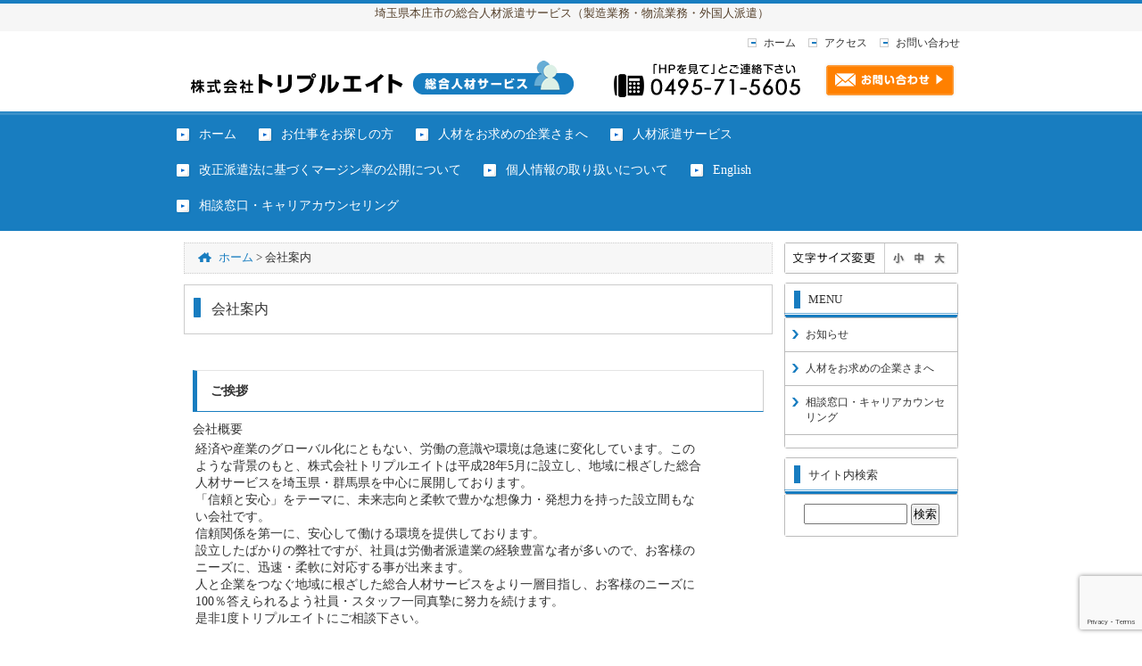

--- FILE ---
content_type: text/html; charset=UTF-8
request_url: https://www.tripleeight.jp/company/
body_size: 5815
content:
<!DOCTYPE html>
<html lang="ja" prefix="og: http://ogp.me/ns# fb: http://ogp.me/ns/fb#  article: http://ogp.me/ns/article#"><head>
<meta charset="UTF-8">
<title>会社案内 | 株式会社トリプルエイト｜埼玉県本庄市の総合人材派遣サービス</title><meta name="description" content="埼玉県本庄市の総合人材サービスのトリプルエイトは、製造業務・物流業務など多彩な求人あり！" />
<meta name="keywords" content="派遣,本庄,埼玉,外国人,製造,求人,JOB,WORK" />
<!--[if lt IE 9]>
<script type="text/javascript" src="http://html5shim.googlecode.com/svn/trunk/html5.js"></script>
<![endif]-->
<link rel="stylesheet" href="https://www.tripleeight.jp/websystem/wp-content/themes/imdex_child/style.css" type="text/css" media="all" />
<link rel="alternate" type="application/rss+xml" title="株式会社トリプルエイト｜埼玉県本庄市の総合人材派遣サービス RSS Feed" href="https://www.tripleeight.jp/feed/" />
<link rel="alternate" type="application/atom+xml" title="株式会社トリプルエイト｜埼玉県本庄市の総合人材派遣サービス Atom Feed" href="https://www.tripleeight.jp/feed/atom/" />


<title>会社案内 | 株式会社トリプルエイト｜埼玉県本庄市の総合人材派遣サービス</title>
<meta name='robots' content='max-image-preview:large' />
<link rel='dns-prefetch' href='//www.google.com' />
<link rel='dns-prefetch' href='//s.w.org' />
<link rel='stylesheet' id='wp-block-library-css'  href='https://www.tripleeight.jp/websystem/wp-includes/css/dist/block-library/style.min.css?ver=5.8.1' type='text/css' media='all' />
<link rel='stylesheet' id='contact-form-7-css'  href='https://www.tripleeight.jp/websystem/wp-content/plugins/contact-form-7/includes/css/styles.css?ver=5.4.2' type='text/css' media='all' />
<link rel='stylesheet' id='parent-style-css'  href='https://www.tripleeight.jp/websystem/wp-content/themes/imdex/style.css?ver=5.8.1' type='text/css' media='all' />
<link rel='stylesheet' id='child-style-css'  href='https://www.tripleeight.jp/websystem/wp-content/themes/imdex_child/style.css?ver=5.8.1' type='text/css' media='all' />
<script type='text/javascript' src='https://www.tripleeight.jp/websystem/wp-includes/js/jquery/jquery.min.js?ver=3.6.0' id='jquery-core-js'></script>
<script type='text/javascript' src='https://www.tripleeight.jp/websystem/wp-includes/js/jquery/jquery-migrate.min.js?ver=3.3.2' id='jquery-migrate-js'></script>
<script type='text/javascript' id='hide_my_wp_front_js-js-extra'>
/* <![CDATA[ */
var hmwp_tr_arr = {"enable_nonce":""};
/* ]]> */
</script>
<script type='text/javascript' src='https://www.tripleeight.jp/websystem/wp-content/plugins/hide_my_wp/js/scripts.js?ver=5.6' id='hide_my_wp_front_js-js'></script>
<link rel="https://api.w.org/" href="https://www.tripleeight.jp/wp-json/" /><link rel="alternate" type="application/json" href="https://www.tripleeight.jp/wp-json/wp/v2/pages/40" /><link rel="alternate" type="application/json+oembed" href="https://www.tripleeight.jp/wp-json/oembed/1.0/embed?url=https%3A%2F%2Fwww.tripleeight.jp%2Fcompany%2F" />
<link rel="alternate" type="text/xml+oembed" href="https://www.tripleeight.jp/wp-json/oembed/1.0/embed?url=https%3A%2F%2Fwww.tripleeight.jp%2Fcompany%2F&#038;format=xml" />
<link rel="icon" href="https://www.tripleeight.jp/websystem/wp-content/uploads/2016/09/cropped-site_icon_01-32x32.png" sizes="32x32" />
<link rel="icon" href="https://www.tripleeight.jp/websystem/wp-content/uploads/2016/09/cropped-site_icon_01-192x192.png" sizes="192x192" />
<link rel="apple-touch-icon" href="https://www.tripleeight.jp/websystem/wp-content/uploads/2016/09/cropped-site_icon_01-180x180.png" />
<meta name="msapplication-TileImage" content="https://www.tripleeight.jp/websystem/wp-content/uploads/2016/09/cropped-site_icon_01-270x270.png" />

<script type='text/javascript' src="https://www.tripleeight.jp/websystem/wp-content/themes/imdex/js/common.js"></script>
<script type='text/javascript' src="https://www.tripleeight.jp/websystem/wp-content/themes/imdex/js/jquery.drop.js"></script>

<meta property="og:site_name" content="株式会社トリプルエイト｜埼玉県本庄市の総合人材派遣サービス" />
<meta property="og:image" content="https://www.tripleeight.jp/websystem/wp-content/uploads/ogimg.jpg" />
<meta property="og:title" content=" &raquo; 会社案内株式会社トリプルエイト｜埼玉県本庄市の総合人材派遣サービス" />
<meta property="og:description" content="埼玉県本庄市の総合人材サービスのトリプルエイトは、製造業務・物流業務など多彩な求人あり！" />

<script>
  (function(i,s,o,g,r,a,m){i['GoogleAnalyticsObject']=r;i[r]=i[r]||function(){
  (i[r].q=i[r].q||[]).push(arguments)},i[r].l=1*new Date();a=s.createElement(o),
  m=s.getElementsByTagName(o)[0];a.async=1;a.src=g;m.parentNode.insertBefore(a,m)
  })(window,document,'script','https://www.google-analytics.com/analytics.js','ga');

  ga('create', 'UA-5496206-33', 'auto');
  ga('send', 'pageview');

</script>
</head>
<body id="body_top" class="custom-background">
<div id="fb-root"></div>
<!--[if lte IE 6.0]>
<span style="border: 1px solid #ff6600; padding: 10px; background-color: #FFFFCC; display: block; line-height: 2em; text-align: center;">あなたは旧式ブラウザをご利用中です。<br />
サイト内の情報が正しく表示できない可能性がございますので、ブラウザのアップグレードをおすすめします。<br />
バージョンについての情報は各メーカーのウェブサイトをご確認ください。　※また<a href="http://www.google.co.jp/chrome/" target="_blank">推奨ブラウザ</a>をお使いいただく方がより快適にご利用いただけます。</span>
<![endif]-->
<header id="header-all">
<div id="header_01">
<div id="headerimg"><span>埼玉県本庄市の総合人材派遣サービス（製造業務・物流業務・外国人派遣）</span>
</div>
<div class="headerimg_left">
		<a href="https://www.tripleeight.jp/"><img src="https://www.tripleeight.jp/websystem/wp-content/uploads/header_navi_img_01.png" alt="" width="450" height="86" /></a>
	
	</div>
			<div class="headerimg_right"><div id="global_menu"><ul><li id="global_menu_left"><a href="https://www.tripleeight.jp/company/"><img src="https://www.tripleeight.jp/websystem/wp-content/uploads/header_navi_img_02.png" alt="" width="240" height="60" /></a></li>
					
				<li id="global_menu_right"><a href="https://www.tripleeight.jp/contact/"><img src="https://www.tripleeight.jp/websystem/wp-content/uploads/header_navi_img_03.png" alt="" width="165" height="60" /></a></li></ul></div></div>
				
		<div id="global_textlink"><ul><li><a href="https://www.tripleeight.jp/">ホーム</a></li>
				
			<li><a href="https://www.tripleeight.jp/access-map/">アクセス</a></li>
				
			<li><a href="https://www.tripleeight.jp/contact/">お問い合わせ</a></li></ul></div>
			
</div><!--header_01-->

<div id="menu-headers">
<div id="drop" role="navigation">
<nav class="menu-header"><ul id="menu-drop" class="menu"><li id="menu-item-60" class="menu-item menu-item-type-post_type menu-item-object-page menu-item-home menu-item-60"><a href="https://www.tripleeight.jp/"><span>ホーム</span></a></li>
<li id="menu-item-58" class="menu-item menu-item-type-post_type menu-item-object-page menu-item-58"><a href="https://www.tripleeight.jp/job-offer/"><span>お仕事をお探しの方</span></a></li>
<li id="menu-item-68" class="menu-item menu-item-type-post_type menu-item-object-page menu-item-68"><a href="https://www.tripleeight.jp/cost-comparison/"><span>人材をお求めの企業さまへ</span></a></li>
<li id="menu-item-67" class="menu-item menu-item-type-post_type menu-item-object-page menu-item-67"><a href="https://www.tripleeight.jp/temporary-staffing/"><span>人材派遣サービス</span></a></li>
<li id="menu-item-210" class="menu-item menu-item-type-post_type menu-item-object-page menu-item-210"><a href="https://www.tripleeight.jp/%e6%b4%be%e9%81%a3%e6%b3%95/"><span>改正派遣法に基づくマージン率の公開について</span></a></li>
<li id="menu-item-220" class="menu-item menu-item-type-post_type menu-item-object-page menu-item-220"><a href="https://www.tripleeight.jp/__trashed-2/"><span>個人情報の取り扱いについて</span></a></li>
<li id="menu-item-319" class="menu-item menu-item-type-post_type menu-item-object-page menu-item-319"><a href="https://www.tripleeight.jp/english/"><span>English</span></a></li>
<li id="menu-item-1215" class="menu-item menu-item-type-post_type menu-item-object-page menu-item-1215"><a href="https://www.tripleeight.jp/%e7%9b%b8%e8%ab%87%e7%aa%93%e5%8f%a3%e3%83%bb%e3%82%ad%e3%83%a3%e3%83%aa%e3%82%a2%e3%82%ab%e3%82%a6%e3%83%b3%e3%82%bb%e3%83%aa%e3%83%b3%e3%82%b0/"><span>相談窓口・キャリアカウンセリング</span></a></li>
</ul></nav></div><!-- #access -->
</div><!-- #menu-headers -->
<div id="menu-headers_end"></div>
</header><!--header-all-->
<div id="main" class="main_contents">

<div id="contents">

<div id="content" class="narrowcolumn_left">

<div class="kuzu">
<div class="way"><div class="kuzuhome"></div><!-- Breadcrumb NavXT 6.6.0 -->
<a title="Go to 株式会社トリプルエイト｜埼玉県本庄市の総合人材派遣サービス." href="https://www.tripleeight.jp">ホーム</a> &gt; 会社案内</div></div><!--kuzu-->

<div class="post" id="post-40">

<h1 id="post_h2">会社案内</h1>


<main class="entry">

	

				<h1>ご挨拶</h1>
<p>会社概要</p>
<table style="width: 576px;">
<tbody>
<tr style="height: 48px;">
<td style="width: 619px; height: 48px;" colspan="8">
<p>経済や産業のグローバル化にともない、労働の意識や環境は急速に変化しています。このような背景のもと、株式会社トリプルエイトは平成28年5月に設立し、地域に根ざした総合人材サービスを埼玉県・群馬県を中心に展開しております。</p>
<p>「信頼と安心」をテーマに、未来志向と柔軟で豊かな想像力・発想力を持った設立間もない会社です。</p>
<p>信頼関係を第一に、安心して働ける環境を提供しております。</p>
<p>設立したばかりの弊社ですが、社員は労働者派遣業の経験豊富な者が多いので、お客様のニーズに、迅速・柔軟に対応する事が出来ます。</p>
<p>人と企業をつなぐ地域に根ざした総合人材サービスをより一層目指し、お客様のニーズに100％答えられるよう社員・スタッフ一同真摯に努力を続けます。</p>
<p>是非1度トリプルエイトにご相談下さい。</p>
<p>&nbsp;</p>
<p style="text-align: right;">　　　　　　　　　　　　　　　　　　　　　　　　　代表取締役　町田　武</p>
<p>&nbsp;</p>
<p>&nbsp;</p>
</td>
</tr>
<tr style="height: 24px;">
<td style="width: 619px; height: 24px; text-align: left;" colspan="8">
<h1>会社概要</h1>
<p>　　　　　　　　　　　　　　　　　　　　　　　　　　</td>
</tr>
</tbody>
<tbody>
<tr>
<td style="width: 109px; background-color: #f7f7f7;">会社名</td>
<td style="width: 450px; background-color: #ffffff;"> 株式会社トリプルエイト</td>
</tr>
<tr>
<td style="width: 109px; background-color: #f7f7f7;">所在地</td>
<td style="width: 450px; background-color: #ffffff;"> 〒367-0223 　埼玉県本庄市児玉町塩谷761-9</td>
</tr>
<tr>
<td style="width: 109px; background-color: #f7f7f7;">代表取締役</td>
<td style="width: 450px; background-color: #ffffff;"> 町田　武</td>
</tr>
<tr>
<td style="width: 109px; background-color: #f7f7f7;">設立</td>
<td style="width: 450px; background-color: #ffffff;"> 2016年5月</td>
</tr>
<tr>
<td style="width: 109px; background-color: #f7f7f7;">許可番号</td>
<td style="width: 450px; background-color: #ffffff;"> 派　11-300713</td>
</tr>
<tr>
<td style="width: 109px; background-color: #f7f7f7;">TEL／FAX</td>
<td style="width: 450px; background-color: #ffffff;">TEL：0495-71-5605   FAX：<span style="color: #000000;">0495-71-5604</span></td>
</tr>
<tr>
<td style="width: 109px; background-color: #f7f7f7;"> 業務内容</td>
<td style="width: 450px; background-color: #ffffff;"> 労働者派遣業</td>
</tr>
</tbody>
</table>
<p>&nbsp;</p>

				
							
</main>
		
		
<!--<div id="contents_info">
<ul>
<li class="contents_info_li_01">		<a href="https://www.tripleeight.jp/"><img src="https://www.tripleeight.jp/websystem/wp-content/uploads/contents_info_1.jpg" alt="" width="196" height="70" /></a>
	
	</li>
<li class="contents_info_li_02">		<a href="https://www.tripleeight.jp/"><img src="https://www.tripleeight.jp/websystem/wp-content/uploads/contents_info_2.jpg" alt="" width="220" height="70" /></a>
	
	</li>
<li class="contents_info_li_03">		<a href="https://www.tripleeight.jp/"><img src="https://www.tripleeight.jp/websystem/wp-content/uploads/contents_info_3.jpg" alt="" width="222" height="70" /></a>
	
	</li>
</ul>
</div>-->		
			
		</div>
		
</div>

<div id="main_sidebar_right">
	
<ul>
						
<li id="textsize_widget">
<ul class="textsize_change">
	<li><a href="#" id="text_size_S"></a></li>
	<li><a href="#" id="text_size_M"></a></li>
	<li><a href="#" id="text_size_L"></a></li>
</ul>
<script type="text/javascript" src="https://www.tripleeight.jp/websystem/wp-content/themes/imdex/js/jquery.textresizer.js"></script>
<script type="text/javascript" src="https://www.tripleeight.jp/websystem/wp-content/themes/imdex/js/jquery.cookie.js"></script>
<script>
jQuery(function(){
jQuery(".textsize_change a").textresizer({
target: "#headerimg,#global_textlink,#content,#menu-headers,#main_sidebar_right,#main_sidebar_left,#footer_bg"
});
});
</script>
</li><li id="nav_menu-3" class="widget widget_nav_menu"><div class="widgettitle">MENU</div><div class="h2_botom"></div><div class="menu-%e3%82%b5%e3%82%a4%e3%83%89%e3%83%a1%e3%83%8b%e3%83%a5%e3%83%bc-container"><ul id="menu-%e3%82%b5%e3%82%a4%e3%83%89%e3%83%a1%e3%83%8b%e3%83%a5%e3%83%bc" class="menu"><li id="menu-item-159" class="menu-item menu-item-type-custom menu-item-object-custom menu-item-159"><a href="https://www.tripleeight.jp/informations/"><span>お知らせ</span></a></li>
<li id="menu-item-820" class="menu-item menu-item-type-post_type menu-item-object-page menu-item-820"><a href="https://www.tripleeight.jp/cost-comparison/"><span>人材をお求めの企業さまへ</span></a></li>
<li id="menu-item-1214" class="menu-item menu-item-type-post_type menu-item-object-page menu-item-1214"><a href="https://www.tripleeight.jp/%e7%9b%b8%e8%ab%87%e7%aa%93%e5%8f%a3%e3%83%bb%e3%82%ad%e3%83%a3%e3%83%aa%e3%82%a2%e3%82%ab%e3%82%a6%e3%83%b3%e3%82%bb%e3%83%aa%e3%83%b3%e3%82%b0/"><span>相談窓口・キャリアカウンセリング</span></a></li>
</ul></div></li><li id="search-2" class="widget widget_search"><div class="widgettitle">サイト内検索</div><div class="h2_botom"></div><form method="get" id="searchform" action="https://www.tripleeight.jp/">
<label class="hidden" for="s">Search for:</label>
<div><input type="text" value="" name="s" id="s" />
<input type="submit" id="searchsubmit" value="検索" />
</div>
</form>
</li></ul>
</div><!--sidebar end-->

</div><!--contents-->
</div><!--main_contents or top_contents-->

<footer id="footer_bg">
<div id="footer">
<div class="footer_top">
<a href="#body_top"></a>
</div>
</div><!--footer-->

<div id="menu-footers2">
<div id="drop2" role="navigation">
<nav class="menu-footer2"><ul id="menu-drop-footer2" class="menu"><li class="menu-item menu-item-type-post_type menu-item-object-page menu-item-home menu-item-60"><a href="https://www.tripleeight.jp/"><span>ホーム</span></a></li>
<li class="menu-item menu-item-type-post_type menu-item-object-page menu-item-58"><a href="https://www.tripleeight.jp/job-offer/"><span>お仕事をお探しの方</span></a></li>
<li class="menu-item menu-item-type-post_type menu-item-object-page menu-item-68"><a href="https://www.tripleeight.jp/cost-comparison/"><span>人材をお求めの企業さまへ</span></a></li>
<li class="menu-item menu-item-type-post_type menu-item-object-page menu-item-67"><a href="https://www.tripleeight.jp/temporary-staffing/"><span>人材派遣サービス</span></a></li>
<li class="menu-item menu-item-type-post_type menu-item-object-page menu-item-210"><a href="https://www.tripleeight.jp/%e6%b4%be%e9%81%a3%e6%b3%95/"><span>改正派遣法に基づくマージン率の公開について</span></a></li>
<li class="menu-item menu-item-type-post_type menu-item-object-page menu-item-220"><a href="https://www.tripleeight.jp/__trashed-2/"><span>個人情報の取り扱いについて</span></a></li>
<li class="menu-item menu-item-type-post_type menu-item-object-page menu-item-319"><a href="https://www.tripleeight.jp/english/"><span>English</span></a></li>
<li class="menu-item menu-item-type-post_type menu-item-object-page menu-item-1215"><a href="https://www.tripleeight.jp/%e7%9b%b8%e8%ab%87%e7%aa%93%e5%8f%a3%e3%83%bb%e3%82%ad%e3%83%a3%e3%83%aa%e3%82%a2%e3%82%ab%e3%82%a6%e3%83%b3%e3%82%bb%e3%83%aa%e3%83%b3%e3%82%b0/"><span>相談窓口・キャリアカウンセリング</span></a></li>
</ul></nav></div><!-- #access -->
</div><!-- #menu-headers -->
<!--menu2 end-->

<div id="footer_menu3"><!--footer_menu3始め-->
株式会社トリプルエイト<br />
〒367-0223 　埼玉県本庄市児玉町塩谷761-9</div><!--footer_menu3 end-->

<div id="footer_copyright">
Copyright &copy; 2016 - 2026 <a href="https://www.tripleeight.jp/" title="株式会社トリプルエイト｜埼玉県本庄市の総合人材派遣サービス" rel="home">tripleeight</a> All Rights Reserved.</div>

</footer><!--footer_bg-->


<script type='text/javascript'>
  jQuery(function() {
    jQuery('#menu-drop,#drop ul,#page-drop,#menu-drop-footer1,#drop1 ul,#menu-drop-footer2,#drop2 ul').drop({speed: 300});
  });
</script>
<script charset="utf-8" type="text/javascript" src="https://platform.twitter.com/widgets.js"></script>
<script type="text/javascript" src="https://static.mixi.jp/js/share.js"></script>
<script type="text/javascript" src="https://b.st-hatena.com/js/bookmark_button.js" charset="utf-8" async="async"></script>
<!-- pocket -->
<script type="text/javascript">!function(d,i){if(!d.getElementById(i)){var j=d.createElement("script");j.id=i;j.src="https://widgets.getpocket.com/v1/j/btn.js?v=1";var w=d.getElementById(i);d.body.appendChild(j);}}(document,"pocket-btn-js");</script>
<!-- fb -->
<script>(function(d, s, id) {
  var js, fjs = d.getElementsByTagName(s)[0];
  if (d.getElementById(id)) return;
  js = d.createElement(s); js.id = id;
  js.src = "//connect.facebook.net/ja_JP/sdk.js#xfbml=1&version=v2.6";
  fjs.parentNode.insertBefore(js, fjs);
}(document, 'script', 'facebook-jssdk'));</script>
<script type='text/javascript' src='https://www.tripleeight.jp/websystem/wp-includes/js/comment-reply.min.js?ver=5.8.1' id='comment-reply-js'></script>
<script type='text/javascript' src='https://www.tripleeight.jp/websystem/wp-includes/js/dist/vendor/regenerator-runtime.min.js?ver=0.13.7' id='regenerator-runtime-js'></script>
<script type='text/javascript' src='https://www.tripleeight.jp/websystem/wp-includes/js/dist/vendor/wp-polyfill.min.js?ver=3.15.0' id='wp-polyfill-js'></script>
<script type='text/javascript' id='contact-form-7-js-extra'>
/* <![CDATA[ */
var wpcf7 = {"api":{"root":"https:\/\/www.tripleeight.jp\/wp-json\/","namespace":"contact-form-7\/v1"}};
/* ]]> */
</script>
<script type='text/javascript' src='https://www.tripleeight.jp/websystem/wp-content/plugins/contact-form-7/includes/js/index.js?ver=5.4.2' id='contact-form-7-js'></script>
<script type='text/javascript' src='https://www.google.com/recaptcha/api.js?render=6LeEBrscAAAAAJu4rnWgtET__qn1U7oVgFaobk6I&#038;ver=3.0' id='google-recaptcha-js'></script>
<script type='text/javascript' id='wpcf7-recaptcha-js-extra'>
/* <![CDATA[ */
var wpcf7_recaptcha = {"sitekey":"6LeEBrscAAAAAJu4rnWgtET__qn1U7oVgFaobk6I","actions":{"homepage":"homepage","contactform":"contactform"}};
/* ]]> */
</script>
<script type='text/javascript' src='https://www.tripleeight.jp/websystem/wp-content/plugins/contact-form-7/modules/recaptcha/index.js?ver=5.4.2' id='wpcf7-recaptcha-js'></script>
<script type='text/javascript' src='https://www.tripleeight.jp/websystem/wp-includes/js/wp-embed.min.js?ver=5.8.1' id='wp-embed-js'></script>
</body>
</html>

--- FILE ---
content_type: text/html; charset=utf-8
request_url: https://www.google.com/recaptcha/api2/anchor?ar=1&k=6LeEBrscAAAAAJu4rnWgtET__qn1U7oVgFaobk6I&co=aHR0cHM6Ly93d3cudHJpcGxlZWlnaHQuanA6NDQz&hl=en&v=N67nZn4AqZkNcbeMu4prBgzg&size=invisible&anchor-ms=20000&execute-ms=30000&cb=haltyyng9nin
body_size: 48631
content:
<!DOCTYPE HTML><html dir="ltr" lang="en"><head><meta http-equiv="Content-Type" content="text/html; charset=UTF-8">
<meta http-equiv="X-UA-Compatible" content="IE=edge">
<title>reCAPTCHA</title>
<style type="text/css">
/* cyrillic-ext */
@font-face {
  font-family: 'Roboto';
  font-style: normal;
  font-weight: 400;
  font-stretch: 100%;
  src: url(//fonts.gstatic.com/s/roboto/v48/KFO7CnqEu92Fr1ME7kSn66aGLdTylUAMa3GUBHMdazTgWw.woff2) format('woff2');
  unicode-range: U+0460-052F, U+1C80-1C8A, U+20B4, U+2DE0-2DFF, U+A640-A69F, U+FE2E-FE2F;
}
/* cyrillic */
@font-face {
  font-family: 'Roboto';
  font-style: normal;
  font-weight: 400;
  font-stretch: 100%;
  src: url(//fonts.gstatic.com/s/roboto/v48/KFO7CnqEu92Fr1ME7kSn66aGLdTylUAMa3iUBHMdazTgWw.woff2) format('woff2');
  unicode-range: U+0301, U+0400-045F, U+0490-0491, U+04B0-04B1, U+2116;
}
/* greek-ext */
@font-face {
  font-family: 'Roboto';
  font-style: normal;
  font-weight: 400;
  font-stretch: 100%;
  src: url(//fonts.gstatic.com/s/roboto/v48/KFO7CnqEu92Fr1ME7kSn66aGLdTylUAMa3CUBHMdazTgWw.woff2) format('woff2');
  unicode-range: U+1F00-1FFF;
}
/* greek */
@font-face {
  font-family: 'Roboto';
  font-style: normal;
  font-weight: 400;
  font-stretch: 100%;
  src: url(//fonts.gstatic.com/s/roboto/v48/KFO7CnqEu92Fr1ME7kSn66aGLdTylUAMa3-UBHMdazTgWw.woff2) format('woff2');
  unicode-range: U+0370-0377, U+037A-037F, U+0384-038A, U+038C, U+038E-03A1, U+03A3-03FF;
}
/* math */
@font-face {
  font-family: 'Roboto';
  font-style: normal;
  font-weight: 400;
  font-stretch: 100%;
  src: url(//fonts.gstatic.com/s/roboto/v48/KFO7CnqEu92Fr1ME7kSn66aGLdTylUAMawCUBHMdazTgWw.woff2) format('woff2');
  unicode-range: U+0302-0303, U+0305, U+0307-0308, U+0310, U+0312, U+0315, U+031A, U+0326-0327, U+032C, U+032F-0330, U+0332-0333, U+0338, U+033A, U+0346, U+034D, U+0391-03A1, U+03A3-03A9, U+03B1-03C9, U+03D1, U+03D5-03D6, U+03F0-03F1, U+03F4-03F5, U+2016-2017, U+2034-2038, U+203C, U+2040, U+2043, U+2047, U+2050, U+2057, U+205F, U+2070-2071, U+2074-208E, U+2090-209C, U+20D0-20DC, U+20E1, U+20E5-20EF, U+2100-2112, U+2114-2115, U+2117-2121, U+2123-214F, U+2190, U+2192, U+2194-21AE, U+21B0-21E5, U+21F1-21F2, U+21F4-2211, U+2213-2214, U+2216-22FF, U+2308-230B, U+2310, U+2319, U+231C-2321, U+2336-237A, U+237C, U+2395, U+239B-23B7, U+23D0, U+23DC-23E1, U+2474-2475, U+25AF, U+25B3, U+25B7, U+25BD, U+25C1, U+25CA, U+25CC, U+25FB, U+266D-266F, U+27C0-27FF, U+2900-2AFF, U+2B0E-2B11, U+2B30-2B4C, U+2BFE, U+3030, U+FF5B, U+FF5D, U+1D400-1D7FF, U+1EE00-1EEFF;
}
/* symbols */
@font-face {
  font-family: 'Roboto';
  font-style: normal;
  font-weight: 400;
  font-stretch: 100%;
  src: url(//fonts.gstatic.com/s/roboto/v48/KFO7CnqEu92Fr1ME7kSn66aGLdTylUAMaxKUBHMdazTgWw.woff2) format('woff2');
  unicode-range: U+0001-000C, U+000E-001F, U+007F-009F, U+20DD-20E0, U+20E2-20E4, U+2150-218F, U+2190, U+2192, U+2194-2199, U+21AF, U+21E6-21F0, U+21F3, U+2218-2219, U+2299, U+22C4-22C6, U+2300-243F, U+2440-244A, U+2460-24FF, U+25A0-27BF, U+2800-28FF, U+2921-2922, U+2981, U+29BF, U+29EB, U+2B00-2BFF, U+4DC0-4DFF, U+FFF9-FFFB, U+10140-1018E, U+10190-1019C, U+101A0, U+101D0-101FD, U+102E0-102FB, U+10E60-10E7E, U+1D2C0-1D2D3, U+1D2E0-1D37F, U+1F000-1F0FF, U+1F100-1F1AD, U+1F1E6-1F1FF, U+1F30D-1F30F, U+1F315, U+1F31C, U+1F31E, U+1F320-1F32C, U+1F336, U+1F378, U+1F37D, U+1F382, U+1F393-1F39F, U+1F3A7-1F3A8, U+1F3AC-1F3AF, U+1F3C2, U+1F3C4-1F3C6, U+1F3CA-1F3CE, U+1F3D4-1F3E0, U+1F3ED, U+1F3F1-1F3F3, U+1F3F5-1F3F7, U+1F408, U+1F415, U+1F41F, U+1F426, U+1F43F, U+1F441-1F442, U+1F444, U+1F446-1F449, U+1F44C-1F44E, U+1F453, U+1F46A, U+1F47D, U+1F4A3, U+1F4B0, U+1F4B3, U+1F4B9, U+1F4BB, U+1F4BF, U+1F4C8-1F4CB, U+1F4D6, U+1F4DA, U+1F4DF, U+1F4E3-1F4E6, U+1F4EA-1F4ED, U+1F4F7, U+1F4F9-1F4FB, U+1F4FD-1F4FE, U+1F503, U+1F507-1F50B, U+1F50D, U+1F512-1F513, U+1F53E-1F54A, U+1F54F-1F5FA, U+1F610, U+1F650-1F67F, U+1F687, U+1F68D, U+1F691, U+1F694, U+1F698, U+1F6AD, U+1F6B2, U+1F6B9-1F6BA, U+1F6BC, U+1F6C6-1F6CF, U+1F6D3-1F6D7, U+1F6E0-1F6EA, U+1F6F0-1F6F3, U+1F6F7-1F6FC, U+1F700-1F7FF, U+1F800-1F80B, U+1F810-1F847, U+1F850-1F859, U+1F860-1F887, U+1F890-1F8AD, U+1F8B0-1F8BB, U+1F8C0-1F8C1, U+1F900-1F90B, U+1F93B, U+1F946, U+1F984, U+1F996, U+1F9E9, U+1FA00-1FA6F, U+1FA70-1FA7C, U+1FA80-1FA89, U+1FA8F-1FAC6, U+1FACE-1FADC, U+1FADF-1FAE9, U+1FAF0-1FAF8, U+1FB00-1FBFF;
}
/* vietnamese */
@font-face {
  font-family: 'Roboto';
  font-style: normal;
  font-weight: 400;
  font-stretch: 100%;
  src: url(//fonts.gstatic.com/s/roboto/v48/KFO7CnqEu92Fr1ME7kSn66aGLdTylUAMa3OUBHMdazTgWw.woff2) format('woff2');
  unicode-range: U+0102-0103, U+0110-0111, U+0128-0129, U+0168-0169, U+01A0-01A1, U+01AF-01B0, U+0300-0301, U+0303-0304, U+0308-0309, U+0323, U+0329, U+1EA0-1EF9, U+20AB;
}
/* latin-ext */
@font-face {
  font-family: 'Roboto';
  font-style: normal;
  font-weight: 400;
  font-stretch: 100%;
  src: url(//fonts.gstatic.com/s/roboto/v48/KFO7CnqEu92Fr1ME7kSn66aGLdTylUAMa3KUBHMdazTgWw.woff2) format('woff2');
  unicode-range: U+0100-02BA, U+02BD-02C5, U+02C7-02CC, U+02CE-02D7, U+02DD-02FF, U+0304, U+0308, U+0329, U+1D00-1DBF, U+1E00-1E9F, U+1EF2-1EFF, U+2020, U+20A0-20AB, U+20AD-20C0, U+2113, U+2C60-2C7F, U+A720-A7FF;
}
/* latin */
@font-face {
  font-family: 'Roboto';
  font-style: normal;
  font-weight: 400;
  font-stretch: 100%;
  src: url(//fonts.gstatic.com/s/roboto/v48/KFO7CnqEu92Fr1ME7kSn66aGLdTylUAMa3yUBHMdazQ.woff2) format('woff2');
  unicode-range: U+0000-00FF, U+0131, U+0152-0153, U+02BB-02BC, U+02C6, U+02DA, U+02DC, U+0304, U+0308, U+0329, U+2000-206F, U+20AC, U+2122, U+2191, U+2193, U+2212, U+2215, U+FEFF, U+FFFD;
}
/* cyrillic-ext */
@font-face {
  font-family: 'Roboto';
  font-style: normal;
  font-weight: 500;
  font-stretch: 100%;
  src: url(//fonts.gstatic.com/s/roboto/v48/KFO7CnqEu92Fr1ME7kSn66aGLdTylUAMa3GUBHMdazTgWw.woff2) format('woff2');
  unicode-range: U+0460-052F, U+1C80-1C8A, U+20B4, U+2DE0-2DFF, U+A640-A69F, U+FE2E-FE2F;
}
/* cyrillic */
@font-face {
  font-family: 'Roboto';
  font-style: normal;
  font-weight: 500;
  font-stretch: 100%;
  src: url(//fonts.gstatic.com/s/roboto/v48/KFO7CnqEu92Fr1ME7kSn66aGLdTylUAMa3iUBHMdazTgWw.woff2) format('woff2');
  unicode-range: U+0301, U+0400-045F, U+0490-0491, U+04B0-04B1, U+2116;
}
/* greek-ext */
@font-face {
  font-family: 'Roboto';
  font-style: normal;
  font-weight: 500;
  font-stretch: 100%;
  src: url(//fonts.gstatic.com/s/roboto/v48/KFO7CnqEu92Fr1ME7kSn66aGLdTylUAMa3CUBHMdazTgWw.woff2) format('woff2');
  unicode-range: U+1F00-1FFF;
}
/* greek */
@font-face {
  font-family: 'Roboto';
  font-style: normal;
  font-weight: 500;
  font-stretch: 100%;
  src: url(//fonts.gstatic.com/s/roboto/v48/KFO7CnqEu92Fr1ME7kSn66aGLdTylUAMa3-UBHMdazTgWw.woff2) format('woff2');
  unicode-range: U+0370-0377, U+037A-037F, U+0384-038A, U+038C, U+038E-03A1, U+03A3-03FF;
}
/* math */
@font-face {
  font-family: 'Roboto';
  font-style: normal;
  font-weight: 500;
  font-stretch: 100%;
  src: url(//fonts.gstatic.com/s/roboto/v48/KFO7CnqEu92Fr1ME7kSn66aGLdTylUAMawCUBHMdazTgWw.woff2) format('woff2');
  unicode-range: U+0302-0303, U+0305, U+0307-0308, U+0310, U+0312, U+0315, U+031A, U+0326-0327, U+032C, U+032F-0330, U+0332-0333, U+0338, U+033A, U+0346, U+034D, U+0391-03A1, U+03A3-03A9, U+03B1-03C9, U+03D1, U+03D5-03D6, U+03F0-03F1, U+03F4-03F5, U+2016-2017, U+2034-2038, U+203C, U+2040, U+2043, U+2047, U+2050, U+2057, U+205F, U+2070-2071, U+2074-208E, U+2090-209C, U+20D0-20DC, U+20E1, U+20E5-20EF, U+2100-2112, U+2114-2115, U+2117-2121, U+2123-214F, U+2190, U+2192, U+2194-21AE, U+21B0-21E5, U+21F1-21F2, U+21F4-2211, U+2213-2214, U+2216-22FF, U+2308-230B, U+2310, U+2319, U+231C-2321, U+2336-237A, U+237C, U+2395, U+239B-23B7, U+23D0, U+23DC-23E1, U+2474-2475, U+25AF, U+25B3, U+25B7, U+25BD, U+25C1, U+25CA, U+25CC, U+25FB, U+266D-266F, U+27C0-27FF, U+2900-2AFF, U+2B0E-2B11, U+2B30-2B4C, U+2BFE, U+3030, U+FF5B, U+FF5D, U+1D400-1D7FF, U+1EE00-1EEFF;
}
/* symbols */
@font-face {
  font-family: 'Roboto';
  font-style: normal;
  font-weight: 500;
  font-stretch: 100%;
  src: url(//fonts.gstatic.com/s/roboto/v48/KFO7CnqEu92Fr1ME7kSn66aGLdTylUAMaxKUBHMdazTgWw.woff2) format('woff2');
  unicode-range: U+0001-000C, U+000E-001F, U+007F-009F, U+20DD-20E0, U+20E2-20E4, U+2150-218F, U+2190, U+2192, U+2194-2199, U+21AF, U+21E6-21F0, U+21F3, U+2218-2219, U+2299, U+22C4-22C6, U+2300-243F, U+2440-244A, U+2460-24FF, U+25A0-27BF, U+2800-28FF, U+2921-2922, U+2981, U+29BF, U+29EB, U+2B00-2BFF, U+4DC0-4DFF, U+FFF9-FFFB, U+10140-1018E, U+10190-1019C, U+101A0, U+101D0-101FD, U+102E0-102FB, U+10E60-10E7E, U+1D2C0-1D2D3, U+1D2E0-1D37F, U+1F000-1F0FF, U+1F100-1F1AD, U+1F1E6-1F1FF, U+1F30D-1F30F, U+1F315, U+1F31C, U+1F31E, U+1F320-1F32C, U+1F336, U+1F378, U+1F37D, U+1F382, U+1F393-1F39F, U+1F3A7-1F3A8, U+1F3AC-1F3AF, U+1F3C2, U+1F3C4-1F3C6, U+1F3CA-1F3CE, U+1F3D4-1F3E0, U+1F3ED, U+1F3F1-1F3F3, U+1F3F5-1F3F7, U+1F408, U+1F415, U+1F41F, U+1F426, U+1F43F, U+1F441-1F442, U+1F444, U+1F446-1F449, U+1F44C-1F44E, U+1F453, U+1F46A, U+1F47D, U+1F4A3, U+1F4B0, U+1F4B3, U+1F4B9, U+1F4BB, U+1F4BF, U+1F4C8-1F4CB, U+1F4D6, U+1F4DA, U+1F4DF, U+1F4E3-1F4E6, U+1F4EA-1F4ED, U+1F4F7, U+1F4F9-1F4FB, U+1F4FD-1F4FE, U+1F503, U+1F507-1F50B, U+1F50D, U+1F512-1F513, U+1F53E-1F54A, U+1F54F-1F5FA, U+1F610, U+1F650-1F67F, U+1F687, U+1F68D, U+1F691, U+1F694, U+1F698, U+1F6AD, U+1F6B2, U+1F6B9-1F6BA, U+1F6BC, U+1F6C6-1F6CF, U+1F6D3-1F6D7, U+1F6E0-1F6EA, U+1F6F0-1F6F3, U+1F6F7-1F6FC, U+1F700-1F7FF, U+1F800-1F80B, U+1F810-1F847, U+1F850-1F859, U+1F860-1F887, U+1F890-1F8AD, U+1F8B0-1F8BB, U+1F8C0-1F8C1, U+1F900-1F90B, U+1F93B, U+1F946, U+1F984, U+1F996, U+1F9E9, U+1FA00-1FA6F, U+1FA70-1FA7C, U+1FA80-1FA89, U+1FA8F-1FAC6, U+1FACE-1FADC, U+1FADF-1FAE9, U+1FAF0-1FAF8, U+1FB00-1FBFF;
}
/* vietnamese */
@font-face {
  font-family: 'Roboto';
  font-style: normal;
  font-weight: 500;
  font-stretch: 100%;
  src: url(//fonts.gstatic.com/s/roboto/v48/KFO7CnqEu92Fr1ME7kSn66aGLdTylUAMa3OUBHMdazTgWw.woff2) format('woff2');
  unicode-range: U+0102-0103, U+0110-0111, U+0128-0129, U+0168-0169, U+01A0-01A1, U+01AF-01B0, U+0300-0301, U+0303-0304, U+0308-0309, U+0323, U+0329, U+1EA0-1EF9, U+20AB;
}
/* latin-ext */
@font-face {
  font-family: 'Roboto';
  font-style: normal;
  font-weight: 500;
  font-stretch: 100%;
  src: url(//fonts.gstatic.com/s/roboto/v48/KFO7CnqEu92Fr1ME7kSn66aGLdTylUAMa3KUBHMdazTgWw.woff2) format('woff2');
  unicode-range: U+0100-02BA, U+02BD-02C5, U+02C7-02CC, U+02CE-02D7, U+02DD-02FF, U+0304, U+0308, U+0329, U+1D00-1DBF, U+1E00-1E9F, U+1EF2-1EFF, U+2020, U+20A0-20AB, U+20AD-20C0, U+2113, U+2C60-2C7F, U+A720-A7FF;
}
/* latin */
@font-face {
  font-family: 'Roboto';
  font-style: normal;
  font-weight: 500;
  font-stretch: 100%;
  src: url(//fonts.gstatic.com/s/roboto/v48/KFO7CnqEu92Fr1ME7kSn66aGLdTylUAMa3yUBHMdazQ.woff2) format('woff2');
  unicode-range: U+0000-00FF, U+0131, U+0152-0153, U+02BB-02BC, U+02C6, U+02DA, U+02DC, U+0304, U+0308, U+0329, U+2000-206F, U+20AC, U+2122, U+2191, U+2193, U+2212, U+2215, U+FEFF, U+FFFD;
}
/* cyrillic-ext */
@font-face {
  font-family: 'Roboto';
  font-style: normal;
  font-weight: 900;
  font-stretch: 100%;
  src: url(//fonts.gstatic.com/s/roboto/v48/KFO7CnqEu92Fr1ME7kSn66aGLdTylUAMa3GUBHMdazTgWw.woff2) format('woff2');
  unicode-range: U+0460-052F, U+1C80-1C8A, U+20B4, U+2DE0-2DFF, U+A640-A69F, U+FE2E-FE2F;
}
/* cyrillic */
@font-face {
  font-family: 'Roboto';
  font-style: normal;
  font-weight: 900;
  font-stretch: 100%;
  src: url(//fonts.gstatic.com/s/roboto/v48/KFO7CnqEu92Fr1ME7kSn66aGLdTylUAMa3iUBHMdazTgWw.woff2) format('woff2');
  unicode-range: U+0301, U+0400-045F, U+0490-0491, U+04B0-04B1, U+2116;
}
/* greek-ext */
@font-face {
  font-family: 'Roboto';
  font-style: normal;
  font-weight: 900;
  font-stretch: 100%;
  src: url(//fonts.gstatic.com/s/roboto/v48/KFO7CnqEu92Fr1ME7kSn66aGLdTylUAMa3CUBHMdazTgWw.woff2) format('woff2');
  unicode-range: U+1F00-1FFF;
}
/* greek */
@font-face {
  font-family: 'Roboto';
  font-style: normal;
  font-weight: 900;
  font-stretch: 100%;
  src: url(//fonts.gstatic.com/s/roboto/v48/KFO7CnqEu92Fr1ME7kSn66aGLdTylUAMa3-UBHMdazTgWw.woff2) format('woff2');
  unicode-range: U+0370-0377, U+037A-037F, U+0384-038A, U+038C, U+038E-03A1, U+03A3-03FF;
}
/* math */
@font-face {
  font-family: 'Roboto';
  font-style: normal;
  font-weight: 900;
  font-stretch: 100%;
  src: url(//fonts.gstatic.com/s/roboto/v48/KFO7CnqEu92Fr1ME7kSn66aGLdTylUAMawCUBHMdazTgWw.woff2) format('woff2');
  unicode-range: U+0302-0303, U+0305, U+0307-0308, U+0310, U+0312, U+0315, U+031A, U+0326-0327, U+032C, U+032F-0330, U+0332-0333, U+0338, U+033A, U+0346, U+034D, U+0391-03A1, U+03A3-03A9, U+03B1-03C9, U+03D1, U+03D5-03D6, U+03F0-03F1, U+03F4-03F5, U+2016-2017, U+2034-2038, U+203C, U+2040, U+2043, U+2047, U+2050, U+2057, U+205F, U+2070-2071, U+2074-208E, U+2090-209C, U+20D0-20DC, U+20E1, U+20E5-20EF, U+2100-2112, U+2114-2115, U+2117-2121, U+2123-214F, U+2190, U+2192, U+2194-21AE, U+21B0-21E5, U+21F1-21F2, U+21F4-2211, U+2213-2214, U+2216-22FF, U+2308-230B, U+2310, U+2319, U+231C-2321, U+2336-237A, U+237C, U+2395, U+239B-23B7, U+23D0, U+23DC-23E1, U+2474-2475, U+25AF, U+25B3, U+25B7, U+25BD, U+25C1, U+25CA, U+25CC, U+25FB, U+266D-266F, U+27C0-27FF, U+2900-2AFF, U+2B0E-2B11, U+2B30-2B4C, U+2BFE, U+3030, U+FF5B, U+FF5D, U+1D400-1D7FF, U+1EE00-1EEFF;
}
/* symbols */
@font-face {
  font-family: 'Roboto';
  font-style: normal;
  font-weight: 900;
  font-stretch: 100%;
  src: url(//fonts.gstatic.com/s/roboto/v48/KFO7CnqEu92Fr1ME7kSn66aGLdTylUAMaxKUBHMdazTgWw.woff2) format('woff2');
  unicode-range: U+0001-000C, U+000E-001F, U+007F-009F, U+20DD-20E0, U+20E2-20E4, U+2150-218F, U+2190, U+2192, U+2194-2199, U+21AF, U+21E6-21F0, U+21F3, U+2218-2219, U+2299, U+22C4-22C6, U+2300-243F, U+2440-244A, U+2460-24FF, U+25A0-27BF, U+2800-28FF, U+2921-2922, U+2981, U+29BF, U+29EB, U+2B00-2BFF, U+4DC0-4DFF, U+FFF9-FFFB, U+10140-1018E, U+10190-1019C, U+101A0, U+101D0-101FD, U+102E0-102FB, U+10E60-10E7E, U+1D2C0-1D2D3, U+1D2E0-1D37F, U+1F000-1F0FF, U+1F100-1F1AD, U+1F1E6-1F1FF, U+1F30D-1F30F, U+1F315, U+1F31C, U+1F31E, U+1F320-1F32C, U+1F336, U+1F378, U+1F37D, U+1F382, U+1F393-1F39F, U+1F3A7-1F3A8, U+1F3AC-1F3AF, U+1F3C2, U+1F3C4-1F3C6, U+1F3CA-1F3CE, U+1F3D4-1F3E0, U+1F3ED, U+1F3F1-1F3F3, U+1F3F5-1F3F7, U+1F408, U+1F415, U+1F41F, U+1F426, U+1F43F, U+1F441-1F442, U+1F444, U+1F446-1F449, U+1F44C-1F44E, U+1F453, U+1F46A, U+1F47D, U+1F4A3, U+1F4B0, U+1F4B3, U+1F4B9, U+1F4BB, U+1F4BF, U+1F4C8-1F4CB, U+1F4D6, U+1F4DA, U+1F4DF, U+1F4E3-1F4E6, U+1F4EA-1F4ED, U+1F4F7, U+1F4F9-1F4FB, U+1F4FD-1F4FE, U+1F503, U+1F507-1F50B, U+1F50D, U+1F512-1F513, U+1F53E-1F54A, U+1F54F-1F5FA, U+1F610, U+1F650-1F67F, U+1F687, U+1F68D, U+1F691, U+1F694, U+1F698, U+1F6AD, U+1F6B2, U+1F6B9-1F6BA, U+1F6BC, U+1F6C6-1F6CF, U+1F6D3-1F6D7, U+1F6E0-1F6EA, U+1F6F0-1F6F3, U+1F6F7-1F6FC, U+1F700-1F7FF, U+1F800-1F80B, U+1F810-1F847, U+1F850-1F859, U+1F860-1F887, U+1F890-1F8AD, U+1F8B0-1F8BB, U+1F8C0-1F8C1, U+1F900-1F90B, U+1F93B, U+1F946, U+1F984, U+1F996, U+1F9E9, U+1FA00-1FA6F, U+1FA70-1FA7C, U+1FA80-1FA89, U+1FA8F-1FAC6, U+1FACE-1FADC, U+1FADF-1FAE9, U+1FAF0-1FAF8, U+1FB00-1FBFF;
}
/* vietnamese */
@font-face {
  font-family: 'Roboto';
  font-style: normal;
  font-weight: 900;
  font-stretch: 100%;
  src: url(//fonts.gstatic.com/s/roboto/v48/KFO7CnqEu92Fr1ME7kSn66aGLdTylUAMa3OUBHMdazTgWw.woff2) format('woff2');
  unicode-range: U+0102-0103, U+0110-0111, U+0128-0129, U+0168-0169, U+01A0-01A1, U+01AF-01B0, U+0300-0301, U+0303-0304, U+0308-0309, U+0323, U+0329, U+1EA0-1EF9, U+20AB;
}
/* latin-ext */
@font-face {
  font-family: 'Roboto';
  font-style: normal;
  font-weight: 900;
  font-stretch: 100%;
  src: url(//fonts.gstatic.com/s/roboto/v48/KFO7CnqEu92Fr1ME7kSn66aGLdTylUAMa3KUBHMdazTgWw.woff2) format('woff2');
  unicode-range: U+0100-02BA, U+02BD-02C5, U+02C7-02CC, U+02CE-02D7, U+02DD-02FF, U+0304, U+0308, U+0329, U+1D00-1DBF, U+1E00-1E9F, U+1EF2-1EFF, U+2020, U+20A0-20AB, U+20AD-20C0, U+2113, U+2C60-2C7F, U+A720-A7FF;
}
/* latin */
@font-face {
  font-family: 'Roboto';
  font-style: normal;
  font-weight: 900;
  font-stretch: 100%;
  src: url(//fonts.gstatic.com/s/roboto/v48/KFO7CnqEu92Fr1ME7kSn66aGLdTylUAMa3yUBHMdazQ.woff2) format('woff2');
  unicode-range: U+0000-00FF, U+0131, U+0152-0153, U+02BB-02BC, U+02C6, U+02DA, U+02DC, U+0304, U+0308, U+0329, U+2000-206F, U+20AC, U+2122, U+2191, U+2193, U+2212, U+2215, U+FEFF, U+FFFD;
}

</style>
<link rel="stylesheet" type="text/css" href="https://www.gstatic.com/recaptcha/releases/N67nZn4AqZkNcbeMu4prBgzg/styles__ltr.css">
<script nonce="PUg9Zcf8xCWWqk4mK2ZnDQ" type="text/javascript">window['__recaptcha_api'] = 'https://www.google.com/recaptcha/api2/';</script>
<script type="text/javascript" src="https://www.gstatic.com/recaptcha/releases/N67nZn4AqZkNcbeMu4prBgzg/recaptcha__en.js" nonce="PUg9Zcf8xCWWqk4mK2ZnDQ">
      
    </script></head>
<body><div id="rc-anchor-alert" class="rc-anchor-alert"></div>
<input type="hidden" id="recaptcha-token" value="[base64]">
<script type="text/javascript" nonce="PUg9Zcf8xCWWqk4mK2ZnDQ">
      recaptcha.anchor.Main.init("[\x22ainput\x22,[\x22bgdata\x22,\x22\x22,\[base64]/[base64]/[base64]/[base64]/[base64]/[base64]/KGcoTywyNTMsTy5PKSxVRyhPLEMpKTpnKE8sMjUzLEMpLE8pKSxsKSksTykpfSxieT1mdW5jdGlvbihDLE8sdSxsKXtmb3IobD0odT1SKEMpLDApO08+MDtPLS0pbD1sPDw4fFooQyk7ZyhDLHUsbCl9LFVHPWZ1bmN0aW9uKEMsTyl7Qy5pLmxlbmd0aD4xMDQ/[base64]/[base64]/[base64]/[base64]/[base64]/[base64]/[base64]\\u003d\x22,\[base64]\\u003d\\u003d\x22,\[base64]/[base64]/DkFnCm1Q7c8Ouw4M8wrlHwrJ0WkfCusOlRmchGcKlTG4XwrATGkXCtcKywr8XacOTwpAfwr/[base64]/DqkpFw6zCkgfDhhzDiMOWwqkyf2rCn8KqYh1ZwrQ3wqgww63ClcK8bhpuwprCsMKsw74lX2LDksO/[base64]/[base64]/CoMO2XsKTcsOrM8KLaVdkYCjDk3LDi8O+Y8KqWcO8w4PCrBDCj8KiaAYQImzCh8KPUwY8CG0UE8OOw5/DjS3CmRPDvDouwqMzwr3Dry3Cs2llecOfwq/[base64]/[base64]/CkMONwqFJw4UFwrQVwqcZwpbCgzwyCMOAQMOvwqbCkj1ywqBRw4kiIsOFwpbCiT7Ct8KNH8OxW8KswoLDn3XDqlVZw43CgcKNw6o7wqwxwqrClsONMxvChkYOQ1bDrmjCixbCq2hoJxzCqcKVcD5jwobCoX3DosONI8K6EWVbbsOAWcK2w6jCozXCqcKSFMK1w5/[base64]/CgErCv8ORw5zCpmVHECDCr8KKw6tJSsKlwqJtwqPDihzDshopw4Qzw4YOwoXDihNWw60lHsKIUCFKeDTDssOdSDvDuMOxwoZlwqNjw5PCgMOaw4AZWMO5w4sAcR/[base64]/CjMKAw4PDicKPw59EwqllMRvCuyfDlD9UwqPDrk8ABEHDtVxDUCs+w5DDiMKiw6Frw6PChMORCcKaNsKiLsKVP2QLw5jDvQXDhyLDlB/Ds0vCt8KYfcO/[base64]/GsKYR8KXQ8Kww4JLwrfCocOXLsOrccO+w4xPXRd2wp8IwqNodxcjHhXChsKTcVLDtsKfwpPCrzzDo8KjwpfDmi0Qcz4Gw5TCt8OBJWk+w5VcLQQMPhjDtiItwo/DqMOWFEM3aUYjw4vCkwbCpxzCrcKUwo7DnBxkwoZ3woMxcsKwwo7DhGxFwoYWAGtKw4EmM8OHHBTDuyZiw78Tw57Ci01oESpCwpoqJcO8NGRVA8KHe8KUZWZqw5vCocKrwrpUIGfCqw/CvETDjX1AODvChhzCrcOnDsOuwqw/ShFVw64LOCTCpCFnOw8rIxNFOANQwp9lw4xMw7I+AsKlMMOQKF7DtQUJAHHCmcKrwoDDn8OPw65iUMKtRkrCqWrCn0h5wrsPRsO5UTVOw5sIwoDDrMOnwohIbBEyw4U9UH7DicOsYRoRXX9uYEhDSRBRwp0uwo/DqCY8w5Qqw6MmwqMcw5ZPw4Y2wotqw5rDswLCgURtw7TDox5AATtHVGJ5w4ZBamFQd1fCnMO/[base64]/DksKMH8KRw5XDjsOjw4rDmsO0w53DgDQTLkYjIcOibi/DlwvCmkMscnwkTsO+w7fDl8KfU8Opw7U9I8K6GsOzwrJ2w5UWZsKVwporwoDDuERwVH0awo/CinPDusKIBnjCvcKNwpo3wovCmV/Dgh8cw7oHGcKNwqEgwpEgMW/ClcOyw4MCwpDDiQ3ChF9ZHlXDiMOnMgQ1w5gZwq91dAzDgAnCuMKqw6A5wqnCm047w40KwpJcJFvDmMKDwrgswoUUwpZyw6hLw6pMwp42TjkXwq/[base64]/[base64]/CpMKdRMKrY8OjXGLDtU7CjsK7wozDk8OBZSQMw5rCrcOXwo1Aw4vDmcO/wonDh8KSD1LDlWjCi23Du37CosKtM0vDkXUaVsO/w4QIAMOISsOkw7Y5w4LDkX3Djxs7wrfCrMObw5MpBsK2IGhEJcOOE0fCvz3Cn8KCaCALecKDQDExwqJVQF7Dl04YM3HCo8OuwqMEUz/[base64]/Ch8KZwqtfUcK6EFIUwpnCrQ51UcK/woDCrlYWTx9Ew5vDp8OCNMOBwq7CvixdNMKFAHDDklLCpmIew60MP8OdXsOSw7/DpxHDuHshNMOMwqhZTsO+w5vDusKQwpNaKmNRwpXCoMOTP1B2SzfCnBoeMsO3f8KeBwdxw7jDlS/DksKKXsK6UsKaEcO3SsOPDMOpwpsKwqF5K0PCkiMxa0XDhCjCvVJUwpFpUhhsW2cfNArCtsONZMOMAsOBw5LDoH7ClCbDqMOkw53DjHBiw6LCqsOJw64gCMKuZsK8wrXCkxTCjDTDmHUiUsKyYn/CuA9tM8Kiw7Akw5hzS8KQah4Qw5rCgztBbSA8w4fDlMK3GDfDjMO7w5rDk8OMw6E2KXRhwprCgcKGw79dfMKUw47DmcOHL8K1w63DosKgwqHCvxYrHsK2w4VXw4ZuYcO4w4PCqsOVKnfCu8KQWQbCgMKyMT/ChMKnw7bCmnjDpjvDtMOKwoFkw7vCtsOcEkzDsxrCsETDgsObwr/DsQ7DonEmwrA5PsOYfcOmwqLDlTfDpwLDjRDDlFVfBEADwpszwqnCv14UbsOnNcOZw6FBUyYNwqw9UnjDiQHDn8OPw4zDo8K4woYmw5J8w7lBUMOgw7UZw6rDiMK+w7orw47Co8OdcsOPa8O/IsOyLh8Jwpk1w58kEcOxwpkmdyXDnsKxFcONby7CpcK/wprDsgrDrsKww7RNw4lnwpwxwoXCmDMdfcKsfVshBsKUw6wpFAgDw4DCnD/ComZ8w7zDvxTDuFrChhB5w4IHw7/DjThmdWvDmELDgsKuw5dNwqBJAcKcwpfDgkfDkcODw514w5nDlcO8w4PCnj/[base64]/w5s/woLDicOyX8OSX8Ohw7fCoMKDPkogwqDCpMKqB8KxacKowpHDhcODw5hNUXN6VsOWQDNaP1gxw4vCgcK1MmlWTWFnJ8Kgwphow7Y/w7oww718w6XCs1ppAMOxw5xeB8Kgwo/Cmwolw7vClH3CvcKQNELCvsK7FhQewqotw4tkw5cZacKvU8KkFmXDq8K6IsOLfXEocsO3w7Uuw4ZhbMOqWVpqwpDClUZxNMOsAgjDn1DDr8Krw4/Cv0F/ScKdBsKDJgbDhMOPOAvCv8OFWWHCtsKKW03DksKEAyfCkhPDk0DCmEjDiDPDmmY0wpvCscOheMKew7s5wpFswpvCoMOSOnpWJHdZwp7DksKfw5YZw5TCmUnCtiQGPG7Cr8Kbez7Dt8KUCFnDhsKET03DrDPDtMOQVhvCvC/[base64]/DgjpeSnLDu8KJT8OCw4bDpwgmw7EgwoJOwp3DomBZwqbDj8K4w6YkwqzCsMKHw702C8OKwqDCpiw5U8K9NMOHDg0Nw7R9VT/Dg8KJYsKIwqIoa8KQUH7Dj0vCjsK/wo7CnsOgwrJ7PcOwZ8KkwpXDlMKqw7Jgw4XCvBbCssKHwq4vSS1CPBIqwprCq8KYW8OHWsK2GSnCgCHCrsKbw6gSwo4rAcOvThpvw77CkcKGQmoYZCLCl8KNL3nDhkhIbcOkLMKmfxh8wrXDjMOCwpfDozcBacOtw47CgMK3w6IMw4hyw4RxwqTDhcO/[base64]/CocOaEDoCw6fDkUxxQzPClcOkwrDCrcOkw4PDh8KWwqPDpsO4wplJZk3CqsKxH3kgF8OAw78Bw5vDtcO8w5DDi2jDgsKGwrLCncKfw4kwPsKNL3nDjsKpZMOzUMOWw6/[base64]/[base64]/DvlgIHcKaw6zDgsKKMsOmEcOOGMKcw4rCo0fDmRLDncO3K8KCwoByw4DDrzJeLn7Dn0jDo1ZVbAg+wqTDjAHDv8OoL2TDg8KDZcK/FsKAQWPDj8KOwqvDsMK0IyLClSbDkGwWw5/CjcKpw53DnsKdwrF3ByDCh8Knw7JRHMOUwqXDrR7DvcOqwrTDi0t+ZcO9wqMEDcKKwqDCs3x3MHfDm28kw5/DsMKEw4kneAvCjClWw7vCs28pFVrDpE02UsOwwo1nCMO8KXQuw5PCpMKtwqDDmMK5w5vCvnTDvcOvw6vConLDisKiw4/CvsKlwrJBLAXCm8KFw6PDp8KaABUEWkzDr8OewokSacKuIsObwqlvUcKbw7FawpTCpMO/w5zDocKdwojCgn/DrSDCp0PDhMOFU8KZMcOvdcOwwrfDvMOIN1jCq01xwo4vwpIaw7/[base64]/Uw3DrcOfwqUADDXCsFp+w67DkwhXw5EcbnJPw7MPw5Vtw5jCpcKoSMKCbTYQw5Q7GcKlwoPCuMOEa3nDqlURw7xhw6TDvsOEBUPDjsOmLHnDoMKwwo/[base64]/DpcK4fMOqwqIIQwjDq2h9wrXDqDPCilXDn8ONU8OsQ0TDlx/CqBfCj8Ovw5LCrcOFwq7DsSUpwqDDhcK3A8O4w6R5WsK9csK5w4U5IMKLwr07XcKTw7XCkDkSFxPCrsOqMWtSw7dRw6HChMK8YsKMwrZBw5/CmsOfEmEjWcKKNcO5wovCqwHCqcKLw6/[base64]/w7ozwqLDl0sPwowTw5pkAQjDkcKswoTDu8KQTcOiGcOffkPDtkPCmFLDvsK3AVLCpsKyFBw8wp3Cg0rClMKWwpzDnm/DkiM4wo97S8OeTnYxwoIMYyXChcKRw4xgw5wCIhfDqEZKwrkGwrrDpEzDkMK1w7B5CwTCsBLDusKqFsOHwqdGw5lGZMKxw6fCqArDgBvDrsOJRMOTRG/ChR4MIcOcFwZDw47CksOvCxTDv8KcwodiQS/DpcKAwqDDhMOlw49jHFHCigLChcKvYQZPEMOGLMK7w5bCisKTGFJ8wrUEw4nDmsOOdcKtb8KRwoA8Si/DqXsZS8Opw5RYw43Dt8O0QMKWwqbDsS5nZmHDjsKpw7rCtifChMOyOMOAIcOoHi/DhsOqw53DosO0w4DCs8K/FBTCsjdMwqcCTMKVOsO8RivCqDc6UR0WwpTCvUcaSTRvZMKyLcKGwr81wrJtZMKKFGnDkhTCscKMElbDkE8+AMKOwpnCrm7DvMKgw6R4dx7CisO1wo/DsUIwwqLDtFvCg8Otw5PCtwPDu1rDgMKcw7RwAsOKDcKbw7xtZWzCkW8GZ8OvwpIPwoTDkGHDkQfCvMOIw4LDvxfDtcKbw7PDt8OSTnlPLsKMwpTCqcOhVW7DgSjCssKZRkrCkMK/VcOvwqLDrmLDoMO7w67CvxVDw4oew4vCq8OlwrHCsmBUeT/DmVnDpcKNfsKEOABAOQsELMKzwpFMwqTCpntTw6hUwoN9E0Rhw6JwGgbChGXDmBBQwo5Uw73ClcKuesKhKDkUwqfClsKQHAdZwoMmw6xSXxDDscOXw704RsOkwofCnmd8O8Olw6/Cp3Vww7hPLsOPRSrDklDCgMOqw7p5w7fCisKCwp3CucKwXFXDisKMwpwIM8Ohw6/Dnn1twrspLFoIwoFZwrPDoMOoZGsaw6Bgw6zCh8KfRsKiw5ZCw50ACMKVwqZ8wpzDggIAFxlqwpUmw5nDv8K/[base64]/DtsO0w6hnw64reMOdSSnCp8K1w4TClkXCssKYwrjDpRkUFsOZw57DqxTCkVLCgsKfDWnDg0fClsO1Wy7CnnwRAsKAworDvlc5VCHChcKyw5YuTUlrwozDujPDrHgoClhow4rCsiY9QlNAMRLCtQBRw4bDv1LCvW/CgMK+w5fDqE0QwpRSRMONw4bDncKmwq3Dm1tWwq1dw5/[base64]/Dp8Odwoc6acKsw6UPwr7CkUTClsKGw5cZOsOWPQPDhcOJUwhKwr9TYlfDjcKJw5TDqcOQw6wsa8K/MQ8ww6E3wphBw7TDqEYuHcO/w77DusOMwqLCucKuwovDjDsqw7vChsO6w4RnB8KRw5p8wpXDinDCmMKUwqDCgVUVw7NowonCslPCtsKPwoBCVcOjwpvDksK6d0XCqwZDw7DClEJGXcOswr80Yl3DocKxWlzCtMOAEsK9DcOQEMKWHnHCu8O1wrPDicKEw63CpSpjw61Fw4xDwrEbUMKkwp8heX/[base64]/Xgt0w7kqw4poOcK3QTHCucO1wpzCl0MDCsOUwrEAwrYdPsK/GcOFwq45ID0SGMKYw4PChnXCm1E/woVJwo3Du8Kmw4Y9GW/CljZ5w6JVwp/Di8KKWB4/wp/CkUEKJjpXw5/DvsOeNMOuw4zCssK3wqrDk8Klw7kewqVjalxPS8Oxw7vDnyAbw7rDh8K6S8Kiw4LDhsKuwozDjcO1wr/DsMKwwqTCgR3DjWzCu8OPwpp3YcO7w4YqL1rCjQkCMxDDusOZYcKtSsOTw5/DuDNGJ8KALWnDtcKfXMOiwrRvwqhUwpBUNsKvwr1XUMOnXipvwrd1w5nDsiDDo28RKHXCu3bDti1hw4M9woDDkFc6w7PDg8KmwoEFJwLDpi/[base64]/PcONc8KzwqLDrnUHQg/DrMKzwq7CmcKhwoARBx3DhA3CmFQmO3BHwqtXXMOZw6nDrMKewqTCv8KRw7nCmsOmaMONw6wMccK4HEtCa0TCoMOUw7h/wq0uwpQCfsOGwrfDlzRmwq4SZWpkwpdOwrx+E8KHb8OLw5jCi8ONw6gNw5vCgMOpw6XDm8OxdxrDoivDgxYOUDdzCl/Ci8Oyf8KfXsKpDMOgKcOsQMOvJ8Odw5vDmEUNaMKRcEEWw6fChTfCgsO3wr/CkBTDiSwXw6kRwozCtEcnwoLCmMK1wqrDsUfDs2/DuxLCk0g8w5PDhU03F8KoQHfDqMOQGsKiw5/[base64]/DoSJLw7BZwovDgwjDp33DqcObw53CtMK2HcKqwqLDi3B/w6sTwo1+wohgQMOGw4ZoOlNuKyDDj3vCncKEw6DCojbDgsKMPgTDvsK4wprCpsOTw4fCmMK7wpggw4Y6wrJUJRxYw4IdwpEPwqDDiwLCgmFADztzwrzDtBZow47DjsOjw4vDnSE7MsK1w6FQw6nChMOaOMOdEirDjD/CnUTClRcRw7B7worDugZIQMOTV8KuKcKrw6hoZGtVF0DDrcOBTTkfwqXCpwfCszfCvcKNWsOXw5pww5lhw5p4w4bCmz/[base64]/[base64]/[base64]/CsgwzwpsowoDCsipwwoXCssO5wq1qFMKyLMOdXAHCuBdWWGM3OMKpYMKbw5xaJmnDoUvCklHCscOaw6fCiyIuw5vDv3PCngnDqMOhN8OkN8KcwrXDpsK1e8KCw4XCjMKLCMKdw6Frwqs/DMKxbMKXVcOAwpM1QFXCpMKqw5bDsBMLUWbCpcKoSsKFw54mCsKqw57Cs8KjwrDCk8OdwrzCjyvDuMK6Y8K7fsKlBcOCw70TKsOrw743w6BKwqdIYWrDhsKYUMOQEj/[base64]/CjnM0SMK8ZsKJDUs7wpsuw5/[base64]/[base64]/CjcOCfAgcQ2/DjMKTwr0nw5HDgldfwr4VBRtme8O/wrkWbsOWMkFTw7vDocKnwpNNwpgDw7ByIcOkw5vDhMOce8ObOXh0w7/DuMOow5XDsBzDnQvDmMKCfMOqHVs/w6bChsK+wokoNl94wrPDpl3CicOMVcK4woVVexDDvBDCnE5vwqRiLBx7w6R5w63Dk8KnHHbCnWbCocOdTkbChQnDj8OKwp9bwrfDkcOEK0LDq2sRHn/DqcO7wpvDrcOawoF3T8OqIcK1wolkRBg4ecOvwrIgw54VNVUgQBoqZsO0w70nYksqfGvCgcK9M8OKwrPDuHvDucKHZjLCljrCrmoEe8ONw5lQw4TCscKaw59Hw55/[base64]/CsAPCjkVzCMK9LMKJJ3gjw5sJXcOuwrEDwoNqd8Kew4A8w6d5W8O7w6lwAcOrM8OJw6EQwpAhMcODwp5/YwpoLX9Ew6oaJRbDvAhrwrjDrGPDs8KFLxfCqcOXwojDoMK1wooOwrhdDAcWCgF2J8Oew4E1G14Kw79UZsK3wrTDksK1c1fDi8KJw6tKASfCqiYfwrlXwr5gGcK3wpTDuTM+A8OpwpkzwpnDvTXDjMOBLcKTQMOdXHzDlyXCjsOsw6jCjDQmWMOWw6LCtcKlMF/Dm8K4wqI9wqLDiMOGGcOCw7vDjMKMwrXCv8Ouw6fCtsOIdcKIw7HDoWZgF2fCg8KTwpPDhsOWDWcbMMKmWkBPwpEDw7/DsMO4wqHCo3PCi0oIw4ZbAMKUOcOEdsKfwqsUw67DuUcawrZFw4bCkMKSw708w5x0w7XCqsK9XWsrwp49aMKvQ8Owe8KFSSrDnRYcVMO6wpvCicOgwrJ+wpMGwr9HwqZgwqcqfGfDlCt1ZwvCp8Kqw60DNcKwwqQlw43Cpw/[base64]/CtzYuJxQBwpfCmRHCucKtw4/Dn3jCo8OPImTDusKNEcKhwo3CmFJFY8KwNcO3VMKUOMOBw5DCsH/CucKufFcowpQxC8ODHWhADMKddsKjwrTDvMK2w4nCvcOTCMKGRk90w47Ct8Kkw5xKwpvDu0/CrMOrwpTChVDCnRzCsA8yw7/DoWNMw7XClwzDhVhtwovDkEnDhsKLTUfCn8KkwrJ7XsOvGlk7AcKFw6Ftw5XDjMKww4bCijEkf8Olw4/DhsKXwqcmwrEuQMOoeEjDpTPDicKIwpfCn8KhwohAwonDjX/CphTCuMKLw7ZeaUNtdF3ChVDChxzCr8K7wrLCjcOPGcK8NMOjwooSIMKbwpFcw4h7wptgwplqOsOdw5vCjzHCgsK6bms5HMKbwojDoh14wrVVZsKiMcOoeQjCv3thL0nChAlvw5UcQMKUUMKow6LDty7DhijDscO4KsO9w7/Ck1nChGrCv3XClzxhJMK8wrvDnwkjwqIZw7vCmFpQJnU3Ghg4wrnDvx7Dp8ODTwrCh8OIGztSwqd+wo90wr8jwpHDtEJKw5nDvkDDnMOpNH7DswJIwr3DlxMHNgfCpAEkf8OMZnPCtkQGw7rDmcKrwp4cS1nCp1wMY8O+FMOwwozDqQrCvX7DisOnXsKaw4XCm8O/w5hSGw/DlsKnR8K8w7IBAMOYw5kWwrLChcOEGMKzw4ZZw60DScOgWHbCvMOuwolFw7jCpMKUw5fDicKrFArDh8OXDhTCuQ/CkWPCosKYw5gMTsOuUFdhKjhmInwCw53CsXIJw63DtkTDqsO9woIvw5/CtG9MCgbDpR8CFlLDnjQew7w6KhPCk8OSwrPCkhJYw7VCw6PDlcKuwr7CrzvCjsOLwr5Fwp7CvMOheMKzAT8qw4YfNcK4KsKVcSxqbsK5w5XCiUzDnnJ6wopJC8KnwrDDhsOAw4AaSMOPw7XCkEfCnFQ4XS4/w4J/AEnCvsKlwrtgHDdKXAcFwrNkw7gdS8KEDTB9wpIEw6RweRDDpcOZwrlNw4PChG9rRsODQUNiAMOAw6zDu8KkCcKEAsOha8K9w70zMS9ewqppBGjCtT/Ch8K6w7wfwpctw6EOIk/[base64]/[base64]/w71aXFpYwpFIHhzCpMOHPcK3wqlLbcKFw4A1worCj8OQw5/ClMObwpzCqMOXFl7DtHwqwo7DlkbCsSDCoMOhJcOww4AtKMK4w7QoacOZw4FiIkMPw5JSwqLCpcKkwq/Dl8OEQg4BSMOwwr7Ck17ClcOEYsKUwqnDocOfw5vCryrDmsOxwpEDCcOZHFAhFMOIC3vDvnE2DsO9GMKFwp4/OMOmwqXCqQAzDn0dw7AJwp/[base64]/DC5lwo9xwojDgsObworCscOvV2PDrAPCvMKRwoh6w4wIwpQYwp0qw6Bow6jDtcObQsKfMsOhcXwFwoPDg8KZwqTChcOLwqZyw6/CtsOVajEGGsKZJcOFMg0hw5DDh8ORCMOldi44w6fCpiXCk1NdKsKEdGpWwqDDn8OYw7nDp0Esw4AkwoLDmkLCqxnDtMO0wqDCmyFSbMKmw7vCkyTCkkFow7lAw6LDmsOuV3hmw4gow7HDusOsw6YXODHDpsKeG8OnFMOOFD8/EAcIRcKcw5FCK1DCgMKuRMOYQ8Kuw7zDncO0wpdyLcOPVsKxFVRhfcKPXcKcPcKCw6YQEcO4w7bDmcO1YSvDrl7DosKpJMKwwqQnw4XDncOUw6XCusKWK2PDp8OlDVLDlcKow57CksKRQ3PDo8KbcMKtwr4ywqrCh8OhahrCuX1BZcKfwqXDugLCvEJaZWXDjcO3RH/Cm3nCi8OsKXM9Fz3DsB3CksKwdhbDqGTDpsO7V8O9w7A8w7XDqcOBwo5iw73DmQFZwqvCuxHCqkbCo8OVw48kYSvCqsKSw4TCgBDDj8KEC8Obwo4dIsOAR1fCl8KiwqnDn0jDt0ViwrtBHGwydRMGwrgdwq/CmTpROsOmw5pSScKQw5fDksO7wprDuy1ewoYVwrAWw61MFzLDlW9NJ8OowpTCmwvDnzY+U2PCgMKkD8Oqw5XCnkXDtS5kw7o/wpnDjinDhgvCs8OIMMONw4k4MBjDjsO1H8KhMcKDT8OfD8OWO8KOwr7Dt3tIwpUNdUoiwqxKwqUFKHUZH8K1AcODw77DvcOjBnrCshJJXjLDpj7CqnDCrMOZcsOICUTDkzMZbMKbwrLDpsKRw6MuaVt/wp0qVD3Cm0JowpdVw51Zwr3DtlnDi8OWwp/DuwbDp3towqPDpMKdKsOIOGjCpsKFw4sdwpnCl2opccKiEcKVwr8Fw6wAwps2G8KVZhI9woXDm8KQw4TCkX/DssKXwp4Kw7AhN0U1wqQzCDRecsKxwo7DnzDCmMO0X8OxwqApw7fCghwVwp3DsMKiwqQaN8OmS8KCwqxNw7HCksOwIcKKcQMMw5B0wqXCkcOhY8OqwoXDlsO9wq7CnQhbIMKIw6NBSgZ0wonCiz/DgGPCh8KJXmnCugTCr8O8V2hdIi07RMOdw45nw6UnMQXDvDVnw6nClXlGwr7CgynCscOlUip6wqkNWXchwpJObcKUcMKEwr5jDcOROQXCsFNjOR/DkcOCMsKxUVIwTxnDgcOSGVrCv17ClGLDqkABwrnDr8OFJcOyw5zDvcOfw7TCmmg7w5jCkQbDoCnCnS1uw5s/w5DCvMOcwq/Dm8One8KGw5jDh8O8wqDDi0xjZDXCssKGQMOpwp8hcTxtwq5LM0DCvcOfw6bCgcKPBAHCtmXCgVTCssK7w71CUXLDucODwqgDw73DqE4/c8O9w64aNDzDr35YwoDCs8OeI8KtS8Kfw6MQTcOqw6TDqsO7w7pbMsKfw5fDujtmQcKMw6DCl1PCuMKBWWV9fsORM8Kmwot7GMKpw54jQidtw54FwrwIw5nCowfDtMKhFnl4wq8HwrYjwokAw4F5HMKsbcKKRcOcwoICw74mwo/DlkpYwqpzw5nCmCHCujglSDtWw4tREsObwr7CpsOKwprDoMKcw4U/wodww6JRw5Ilw6bCn13CgMKyEcKoe1VFcsO/w5dFX8OgMwRAUcO1bgXDlxQhwolrY8K4AWXCuXTCjMK5FMOgw6/DhX/DtSvCgSZ3KMOpw63CgEd4a13Cg8KNE8Klw6AOw6B+w73CvsKVEXlHNGZtMcKxVsOABsKySsO/WTRgDBppwocHDsOaY8KJZcOPwpvDhcOsw7gqwrrCuBEyw5kvw5jCk8KcOcK5OWkHwqvCoTIDfWlibh8+w4tlecOqw47DkRTDmVTCoh8nLsOOK8Kkw4/DqcKaQjvDjsKSWVvDg8OoFMOVLQ0/JMOWw5TDrcKpwqLCjX/[base64]/w47Cjw9owqE9e8OoekMWUCQcD8Kgw4PDk8Oawr7CtMOnwpR5wrxCFz7DvsOZNkDCnTIcwrl5UMOewq7CgcKYwoHDrMO2w4Bxw4g7w5TCm8KTLcO/w4XDkBZ0F3fCosO9w5tXw5A4wpE8wonCnRcpbUdpAURLZMO8BMOIT8K/[base64]/CklF6L35rMMKML8K9w5bCrD4aKU/CisKzw4HDuynDtsK3w4TClBZqw6hbUsOkIS1wQMO/XsO9w53CoyPDvHwhMGfCu8OOG2l3c0JFw6HDn8KSG8Oow7Vbw4cPHGAlQsKtbsKVw4bDk8KvIsKNwpY0wqDDpivDpsO/w5HDsVoMw4Abw6LDssK5J24lNcOpDMKAe8Oywr95w4EvBgHDvEYhTMKFwqQywoLDizvCuADDlULCoMOZwqvCi8O6bQluLMOGw6LDo8OBw6nCicOSLWzCtF/Ds8OLWMK6woJmw7vChMKcwoZSwrQOcStZwqrCmsOIDcKVw5towonDv0HCpS3Cu8O4w4vDq8O7e8K8wqYnwobCpsOBwo9iwr3DuCrDhDTDnHYawoDCnXfClThrC8OxesOXw45Iw6rDmMO1fcKRCVhDWcOgw6HDk8Oiw5HDrMK/w73Ci8O3ZMOYSiLCll3DiMOzwpLCusO6w5fCqMKxJsOWw7gDaE9+LV7DiMO5GsO/[base64]/CsTnCiiQwPcOCw5LCk8KrwrM0SsOpwrzCt8OAOzvDqR3DkwDDslBLWFPDnsOtwqN+DkPDj3hbNWIkwqE5w5fCqksoQ8Ovwr9YesKWOzAXw75/SMKtw5JdwpRSJHVISsOZwpF6UE7DnMKtDMKtw4ctX8OjwoUGa0vDkHnCtyfCrSjDs3Idw6oRHsO/wqEWw7otZRTCmcO2I8Kyw6PDrn/[base64]/Dg3/[base64]/DuQvCjXLDqMKnwoDDt8OJw6/CsSlaGwAmYsKaw4LCtA0Qwql3fy/DkGLDo8Oawo/[base64]/IUzDmW5fwpNcw7I7FMK6AsKXwprDiktVFcOCGUfDtcKAw5DCqMO5w5fCgsOuw4vDpl3DqMKdPMOAwphWw43DnGvDngDDjWgsw6FTZ8OfGlfDuMKPw6UWbsK1AB/CpgslwqTCt8OqfcOywrJqW8K5wop7f8Kdw6c0G8KXJsOaYCVdwpfDozzCssKQL8K3w6jCpcO6woByw5jCtmbCssKzw6HCsGPDksKxwod4w4DDjDBZw59TA3bDn8OFwq3CvQ8kZMK1XMK1cQFiDx/DicKfw6bDnMKXwq5Zw5LDk8OQE2UTw73ChznCssKcwot7IcO/wpDDo8KcKAXDqcKhRVnCqQANwrzDjTIdw5puwpArw5Inw4zCn8OLH8Otw5BSbjAvXsOyw5oWwo4TJjBCGD/[base64]/[base64]/[base64]/DpsKBw7o0w4hAwpnDqMOew6TCtVTDtsKAdzI3Xl5twoBFwrt3bcOOw6TDjAQdORXDu8K6wrtCw64xYsKtw65Ac2nCli5XwpsPwrXCnTDDgSIZw5vDu3/CjGLCvMOCw6p9Lw8Cwq57K8KMIsK0w6nCkh3CjhPCv2zDlsOMw73CgsKxWsORVsKsw6w/w45FEyUUfMOmLcKAw4o2d0lpO1Y5V8KWO2pZagzDgcK+wrojwpEkFBfDu8OmS8OXEsK8w7vDq8KVCjlZw63CqSMOwpVnL8K/U8KIwq/CrGfCrcOKK8KiwoluEgfDocOkw4h9w5M0wr3Cm8OzZ8KBdm9/XcKlw4/[base64]/CnlBtw5DDsARawobDjFA4CAMJVyHClMKaDEx/NMKEIzpfwpJGDSsmQg9fOlMDw4PCicKPwpXDrWjDnwR2wrkmwojCvlPCv8Ojw44hBTI4d8ONw4jDrFs2w7jCj8KsFWLCgMO6RMOVwpQkworCsiAuEC0kKBnCpxx6FMOxwqgnw6ZVwrNowq7CgcOkw4htZns/N8Kbw6YLWcKVecOmLhbDp0sdwozDhVnDm8OrYm/Do8OHwqHCmV8XwrjCrMKxdcOEwo7Dlk8IKiTCosKlw4TCuMOwFnJPIzYydMOtwpTCjMK/w7bDgmnCoQnDgMOLwp/CpV1nWsOtOMOTRmp8dMOTwrc6wqc1QkHDvsOOFmJXKMKhwo/CnxxSw5ZoBCEuR1LCl1rCpcKNw7PDhMOJNhjDisOuw6zDh8KnOjRIAUrCtcORa1nDsR4BwpUAw4l5MWfDocOlw4BSRnZmAMKCw6dHFMK2w4N3MHB0AjPDqwcqWcOYw7VgwpXDvmrCqMOHwro5TcKjPEF3N1YlwqXDusOKacKxw4/[base64]/CkSQ4VCByP8ODw44ywrpkUmEwZcO8w54hBMONw4pEHcO9w5onwqrCvh/CmllLM8KkwqTChcKSw7bCvMOKw4TDpMKfw7bCrcKaw4pww6lsC8OuZ8KUw49kw63CvBxROk8QIMO9DD8qaMKNKzvDrDlhc0YswpnCusOFw7/Cs8KHVcOrfsKEJX9ew6lZwr7Cmlo7YcKESljDiHLCisKzN3XCh8KBL8OUeg5JL8OPAsORJybDri5hwpMwwrU6X8OYwpXDgsK/w53CnMKSw6Ebwp85w7zDh0zDjsOOw5zCvUfCtsO/[base64]/W8KTI8Klwr/DoSk0wq7ChxB1NgHDhsO5RGNgZQ1zwq1Rw4FSJsKTfsK4VQ0+NzLCrMKwYh8MwrUvw6A3FMOlAQACw4zDk39Vw6XCkSFpwo/[base64]/DnRLDusOtY3JpJ04Gw4NmYcKow4lSWHHDi8Kwwq/Dj3YHOsK0OMKtw5AIw4E0KsK/FmTDhgIdXcOiw4h4wrU/XltEwrMWSG3Cg2/DksKQw5cQGsKdd2/DncOAw7XDpwvCrcO4w7XCjcORZ8KiAXPCkMO7w5rCgRgaOUjDm2vDmBHDlsKUUQpOccKWMsOXGW0qBGh1w5FEZC3ChmRoJ3ZAJcKNZCXCkcOGwpzDgys5EcOTVAfCvTHDtsKKDmZ3wo9tNl/CtEwww7TDsjPDqcKLHwvCjcOGw5geIsO/D8OsUzHDkhc+w5nDjzPCr8Oiw6rCisK5Z09PwqIOw7gPG8OBFcOwwonCil1vw4XCtAkaw5bDtW7Chn9+wphYacKMQMKWwoFjcgvDjmo5C8KaATXDm8K4w6R4wr1Aw58xwoLDj8K3w43CvlvDhi9kDMOYRGdNYxPDjGFJw73DmwjCtMOGOhkmw7AgK14Bw67CgsOxA2/CkkUKXMOvKcOFUsKvZsKhwpddwpPClQoWE3jDmEfDlnjCu1ZJE8KEw6JOKcO7PEQWwrfDgMKmJX1haMO/BMKgwpTCpg3CoS4JPlxTwobCkWDDm3fDu1sqJz1MwrbCmWXDiMKHw5Z0w7Ygb1clwq03H28vbcOXw7xkw5ADw6YGw5jDrsOKwovDojrDn37Dj8KyRBwtTEHDgcOwwpzCulbCoCZcfAjCj8O1RMKtw69jRsOew6rDr8K/DsK+cMOFwqknw4NYw7JnwqzCoGjCi1oPVcORw5Ngw4IhK1Vnwq8Bwq7CpsKOw6vDkwVKW8Kdw5vClUlLwpjDk8O/T8ONbljCujXCljTDtcK4TBzCp8OXesOwwp9ncQZvYlTCucKYXWvDkhgjOm8DB1bCoTfDn8KZEsOiesK7e3zDoBzCkjzCqHd6wqILYcOxX8OYwpjDjBQPd2nCssK3NSpBwrV7wp0/[base64]/DqHoRTsOjwqfCpFJ2FUXCnyofT8O4F8KiVh7Dh8OASMK9wpNGw4TDkivDgy1YOQ0ZJWXDm8O3Mk/[base64]/Dn8KnNSXCm8O0UsKRw5bDtSPDisOlVcOxOhV2KC4+DsKfwoXDsE/Dt8O2P8Kjwp/CvgLCkMOcwoMVw4Qiwr1TZ8OSOBjCtMKIw7XCgcKcwqo5w7YhEjDCp2I4ZMOiw4XCik/DmMOtZsO6cMKvw5d3w6DDmgnDnXNDVMKOZsKeKXhxB8K0fMOBwoBJa8OcSHTDn8Kew4PDicOOanjDgFAOUMOfLFnDk8Ovw7gCw7FABjIAZMKMJMKow77ChcOkw4HCqMOXw43Cp2vDrcK2w55dBT/Cl2/[base64]/DusKIIMO5eMKpw6bDt8OIDWZwwrzDrcKLw45jw7rCiH3Ch8Kpw7dvwrp9w7zDvMO4w6I+dz/[base64]/Dk0TDsMOEwqsjw7Mvw53CmXR/U3x/wqASQRzCjVhCUivDmifCsFQWHDQaWWLDpMOQe8OKdsK8wp7CtDrDn8OEPMOuw7MRXsOKTkrCmcK/[base64]/[base64]/CkMKVOzPChsOcY8OKFCTDvD/ChVxgwrs0wo5YwpLDinnDk8Kia33CtMOpFkbDoivDilgnw5DDmhI/[base64]/CoC7Dij5mw6DDpwDDh8KUw5I0UsKswo3DjGDCgkPDiMK5wqIACkARw7UvwrIfX8OnHcKTwpzClgXCqUPCl8KZbAZzcMKjwojClMO9wrLDi8OyJTgCH13DkzXDqcOgWF8HIMKkacOgwoXCmcOXPMKZwqwnfMKcwr9nC8OLw5/Dp0N2wpXDmsKYS8Oyw6cxw5Nfw5PCgMKST8OIwq8dw6PCrcOPVEnDrA8vw5HCr8OXGTnChAXDu8KiVMK/fznChMOQMMKDEw0ewqhkHcK/[base64]\\u003d\\u003d\x22],null,[\x22conf\x22,null,\x226LeEBrscAAAAAJu4rnWgtET__qn1U7oVgFaobk6I\x22,0,null,null,null,0,[21,125,63,73,95,87,41,43,42,83,102,105,109,121],[7059694,471],0,null,null,null,null,0,null,0,null,700,1,null,0,\[base64]/76lBhnEnQkZnOKMAhnM8xEZ\x22,0,0,null,null,1,null,0,1,null,null,null,0],\x22https://www.tripleeight.jp:443\x22,null,[3,1,1],null,null,null,1,3600,[\x22https://www.google.com/intl/en/policies/privacy/\x22,\x22https://www.google.com/intl/en/policies/terms/\x22],\x22T2hvK1LsZRccDlT3lJBe9UaIFZVGdDrAC23tbNw0ApA\\u003d\x22,1,0,null,1,1769753914046,0,0,[119,165,154,118,167],null,[185],\x22RC-37oWcmom5EOM1w\x22,null,null,null,null,null,\x220dAFcWeA67ZeMJ_vaRGFtNra_jDEPjP6IECgZ7JXbgd9UepFu8eiSTPg5D5Qt2spaffB0HhdOdFtsSxeE4vVcPItwEF6Y5LJ6UWg\x22,1769836713997]");
    </script></body></html>

--- FILE ---
content_type: text/css
request_url: https://www.tripleeight.jp/websystem/wp-content/themes/imdex_child/style.css
body_size: 466
content:
@charset "utf-8";
/*
Theme Name: IMDEX CMS_i0001c1_child
Template: imdex
Version:1.1.0
*/

/* CSS Document */

@import url(header.css);
@import url(drop.css);
@import url(sidebar.css);
@import url(widget.css);
@import url(font.css);
@import url(home.css);
@import url(news.css);
@import url(link.css);
@import url(footer.css);
@import url(drop-footer.css);
@import url(base.css);
@import url(calendar.css);
@import url(original.css);

/*
*********************************************
Copyright(C) imdex.jp All Rights Reserved
*********************************************
*/

--- FILE ---
content_type: text/css
request_url: https://www.tripleeight.jp/websystem/wp-content/themes/imdex/style.css?ver=5.8.1
body_size: 498
content:
@charset "utf-8";

/*
Theme Name:IMDEX CMS
Theme URI:
Version:2.1.0
Author:k.takahashi
Author URI:http://www.imdex.jp/
*/

/* CSS Document */

@import url(header.css);
@import url(drop.css);
@import url(sidebar.css);
@import url(widget.css);
@import url(font.css);
@import url(home.css);
@import url(news.css);
@import url(link.css);
@import url(footer.css);
@import url(drop-footer.css);
@import url(base.css);
@import url(calendar.css);
@import url(original.css);

/*
*********************************************
Copyright(C) imdex.jp All Rights Reserved
*********************************************
*/

--- FILE ---
content_type: text/css
request_url: https://www.tripleeight.jp/websystem/wp-content/themes/imdex_child/style.css?ver=5.8.1
body_size: 466
content:
@charset "utf-8";
/*
Theme Name: IMDEX CMS_i0001c1_child
Template: imdex
Version:1.1.0
*/

/* CSS Document */

@import url(header.css);
@import url(drop.css);
@import url(sidebar.css);
@import url(widget.css);
@import url(font.css);
@import url(home.css);
@import url(news.css);
@import url(link.css);
@import url(footer.css);
@import url(drop-footer.css);
@import url(base.css);
@import url(calendar.css);
@import url(original.css);

/*
*********************************************
Copyright(C) imdex.jp All Rights Reserved
*********************************************
*/

--- FILE ---
content_type: text/css
request_url: https://www.tripleeight.jp/websystem/wp-content/themes/imdex_child/widget.css
body_size: 4112
content:
@charset "utf-8";

 /*------------------------------------------------------------color-------------------------------------------------------------------------*/
#widgettitle,
.widgettitle {
	/*color: #FFFFCC;*/
}
#widgettitle,
.widgettitle a {
	color: #FF6600;
}
.rss-date {
	color: #999999;
}
.widget_nav_menu ul li.menu-item a {
	color: #333333;
}
.widget_nav_menu ul li a:hover {
	color: #FF6600;
}
.widget_nav_menu ul ul li.menu-item a {
	color: #333333;
}
.widget_nav_menu ul ul li a:hover {
	color: #FF6600;
}
.widget_nav_menu ul ul ul li.menu-item a {
	color: #333333;
}
.widget_nav_menu ul ul ul li a:hover {
	color: #FF6600;
}
.widget_nav_menu ul ul ul ul li.menu-item a {
	color: #333333;
}
.widget_nav_menu ul ul ul ul li a:hover {
	color: #FF6600;
}
.widget_nav_menu ul li.current_page_item a {
	color: #FF6600;
}
.widget_nav_menu ul ul li.current_page_item a {
	color: #FF6600;
}
.widget_nav_menu ul ul ul li.current_page_item a {
	color: #FF6600;
}
.widget_nav_menu ul ul ul ul li.current_page_item a {
	color: #FF6600;
}
.widget_nav_menu ul li.current-menu-item a {
	color: #FF6600;
}
.widget_nav_menu ul ul li.current-menu-item a {
	color: #FF6600;
}
.widget_nav_menu ul ul ul li.current-menu-item a {
	color: #FF6600;
}
.widget_nav_menu ul ul ul ul li.current-menu-item a {
	color: #FF6600;
}
.widget_pages ul li.page_item a {
	color: #333333;
}
.widget_pages ul li a:hover {
	color: #FF6600;
}
.widget_pages ul ul li.page_item a {
	color: #333333;
}
.widget_pages ul ul li a:hover {
	color: #FF6600;
}
.widget_pages ul ul ul li.page_item a {
	color: #333333;
}
.widget_pages ul ul ul li a:hover {
	color: #FF6600;
}
.widget_pages ul ul ul ul li.page_item a {
	color: #333333;
}
.widget_pages ul ul ul ul li a:hover {
	color: #FF6600;
}
.widget_pages ul li.current_page_item a {
	color: #FF6600;
}
.widget_pages ul ul li.current_page_item a {
	color: #FF6600;
}
.widget_pages ul ul ul li.current_page_item a {
	color: #FF6600;
}
.widget_pages ul ul ul ul li.current_page_item a {
	color: #FF6600;
}
.flexipages_widget ul li.page_item a {
	color: #333333;
}
.flexipages_widget ul li a:hover {
	color: #FF6600;
}
.flexipages_widget ul ul li.page_item a {
	color: #333333;
}
.flexipages_widget ul ul li a:hover {
	color: #FF6600;
}
.flexipages_widget ul ul ul li.page_item a {
	color: #333333;
}
.flexipages_widget ul ul ul li a:hover {
	color: #FF6600;
}
.flexipages_widget ul ul ul ul li.page_item a {
	color: #333333;
}
.flexipages_widget ul ul ul ul li a:hover {
	color: #FF6600;
}
.flexipages_widget ul li.current_page_item a {
	color: #FF6600;
}
.flexipages_widget ul ul li.current_page_item a {
	color: #FF6600;
}
.flexipages_widget ul ul ul li.current_page_item a {
	color: #FF6600;
}
.flexipages_widget ul ul ul ul li.current_page_item a {
	color: #FF6600;
}
.widget_categories ul li.cat-item a {
	color: #333333;
}
.widget_categories ul li a:hover {
      color: #FF6600;
}
.widget_categories ul ul li.cat-item a {
	color: #333333;
}
.widget_categories ul ul li.cat-item a:hover {
	color: #FF6600;
}
.widget_categories ul ul ul li.cat-item a {
	color: #333333;
}
.widget_categories ul ul ul li.cat-item a:hover {
	color: #FF6600;
}
.widget_categories ul ul ul ul li.cat-item a {
	color: #333333;
}
.widget_categories ul ul ul ul li.cat-item a:hover {
	color: #FF6600;
}
.widget_categories ul li.current-cat a {
	color: #FF6600;
}
.widget_categories ul ul li.current-cat a {
	color: #FF6600;
}
.widget_categories ul ul ul li.current-cat a {
	color: #FF6600;
}
.widget_categories ul ul ul ul li.current-cat a {
	color: #FF6600;
}
.widget_archive ul li a {
	color: #333333;
}
.widget_archive ul li a:hover {
	color: #FF6600;
}
.widget_archive ul ul li a {
	color: #333333;
}
.widget_archive ul ul li a:hover {
	color: #FF6600;
}
.widget_archive ul li.current_page_item a {
	color: #666666;
}
.widget_archive ul ul li.current_page_item a {
	color: #666666;
}
.widget_archive ul ul ul li.current_page_item a {
	color: #666666;
}
.widget_archive ul ul ul ul li.current_page_item a {
	color: #666666;
}
.widget_recent_entries ul li a:hover {
	color: #FF6600;
}
.widget_links ul li {
	color: #333333;
}
.widget_links ul li a:hover {
	color: #FF6600;
}
.widget_meta ul li a {
	color: #333333;
}
.widget_meta ul li a:hover {
	color: #FF6600;
}
.widget_rss #widgettitle a,
.widget_rss .widgettitle a {
	color: #FF6600;
}
.widget_rss ul li a:hover {
	color: #FF6666;
}
.widget_rss cite {
	color: #999999;

}
.execphpwidget ul li a:hover {
	color: #FF6600;
}
.widget_sp_image .widget_sp_image-description p {
	color: #333333;
}
 /*------------------------------------------------------------color-------------------------------------------------------------------------*/
#widgettitle,
.widgettitle {
	font-weight: normal;
	font-size: 0.8em;
	margin: 0px;
	padding-right: 15px;
	padding-left: 27px;
	color: #333333;
	background-image: url(images/side_title1.jpg);
	background-repeat: no-repeat;
	display: block;
	height: auto;
	width: 153px;
	padding-top: 12px;
	position: relative;

	> padding-bottom: 11px !important;
	padding-bottom: 3px;
}
#widgettitle a,
.widgettitle a {
	/*font-size: 0.9em;*/
	/*color: #FFFFCC;*/
	text-decoration: underline;
}
#h2_botom,
.h2_botom {
	height: 10px;
	> height: 13px;
	margin: 0px;
	padding: 0px;
	background-image: url(images/h2_botom.jpg);
	background-position: 0px bottom;
    > background-position: 0px top;
	background-repeat: no-repeat;
	position: relative;
	float: none;
	clear: both;
	overflow: hidden;
}



.textwidget {
	padding: 0px;
}
.rssSummary {
	border-right-width: 1px;
	border-left-width: 1px;
	border-right-style: solid;
	border-left-style: solid;
	border-right-color: #BBBBBB;
	border-left-color: #BBBBBB;
	background-color: #ffffff;
	padding-right: 10px;
	padding-left: 10px;
}
cite {
	display: block;
}
.rss-date {
	background-color: #FAFAFA;
	display: block;
	border-right-width: 1px;
	border-right-style: solid;
	border-left-style: solid;
	border-right-color: #BBBBBB;
	border-left-color: #BBBBBB;
	border-left-width: 1px;
	/*color: #999999;*/
	padding: 10px;
	font-size: 0.8em;
}

#calendar_wrap {
	padding-bottom: 20px;
	text-align: center;
	font-size: 0.9em;
}
#wp-calendar {
	width: 155px;
	border: 1px none #DBDBDB!important;
	font-size: 0.8em;
}
#wp-calendar a {
	font-size: 1em!important;
}
#wp-calendar caption {
	text-align: center !important;
	font-size: 1em!important;
	position: relative !important;
	width: 155px !important;
	padding-top: 0px;
	padding-right: 10px;
	padding-bottom: 10px;
	padding-left: 10px;
	font-weight: normal !important;
}
#wp-calendar th {
	border: 1px solid #CCCCCC;
	padding: 3px;
	background-color: #eee;
}
#wp-calendar td {
	/*background-color: #ffffff;*/
}
#wp-calendar #prev {
	/*background-color: #FFFFFF;*/
}
#wp-calendar .pad {
}
.widget_tag_cloud #widgettitle,
.widget_tag_cloud .widgettitle {
	border-top-width: 0px;
	border-right-width: 0px;
	border-bottom-width: 0px;
	border-left-width: 0px;
	border-top-style: none;
	border-right-style: none;
	border-bottom-style: none;
	border-left-style: none;
}


.widget_tag_cloud .tagcloud { 
	padding: 10px;
	margin-bottom: 13px;
	background-color: #ffffff;
	border-right-width: 1px;
	border-bottom-width: 1px;
	border-left-width: 1px;
	border-top-style: none;
	border-right-style: solid;
	border-bottom-style: solid;
	border-left-style: solid;
	border-right-color: #BBBBBB;
	border-bottom-color: #BBBBBB;
	border-left-color: #BBBBBB;
	font-size: 0px;
}

.widget_tag_cloud .tagcloud a {
	padding-right: 5px;
}
/*----------*/
.widget_originaltag #widgettitle,
.widget_originaltag .widgettitle {
	border-top-width: 0px;
	border-right-width: 0px;
	border-bottom-width: 0px;
	border-left-width: 0px;
	border-top-style: none;
	border-right-style: none;
	border-bottom-style: none;
	border-left-style: none;
}


.widget_originaltag .originaltagcloud { 
	padding: 10px;
	margin-bottom: 13px;
	background-color: #ffffff;
	border-right-width: 1px;
	border-bottom-width: 1px;
	border-left-width: 1px;
	border-top-style: none;
	border-right-style: solid;
	border-bottom-style: solid;
	border-left-style: solid;
	border-right-color: #BBBBBB;
	border-bottom-color: #BBBBBB;
	border-left-color: #BBBBBB;
	font-size: 0px;
}

.widget_originaltag .originaltagcloud a {
	padding-right: 5px;
}
/*--------------*/
.widget_search div {
	/*padding: 10px;*/
}
.widget_search {
	background-image: url(images/side_li.jpg);
	background-position: left top;
	margin-bottom: 10px;
	padding-bottom: 3px;

}
.widget #searchform {
	margin: 0px;
	padding: 10px;
}














.widget_nav_menu {
	padding-bottom: 15px;
	background-image: url(images/side_li.jpg);
	background-repeat: no-repeat;
	background-position: left top;
	margin-bottom: 10px;
}


.widget_nav_menu ul {
	list-style-type: none;
	padding-top: 5px;
	padding-right: 0px;
	padding-bottom: 0px;
	padding-left: 0px;
	margin: 0px;
}
.widget_nav_menu ul ul {
	list-style-type: none;
	margin-top: 0px;
	margin-right: 0px;
	margin-bottom: 0px;
	margin-left: 0px;
	padding-top: 0px;
	padding-right: 0px;
	padding-bottom: 0px;
	padding-left: 0px;
	background-image: none;
}



.widget_nav_menu ul li {
	margin: 0px;
	padding: 0px;
	border-top-style: none;
	border-right-style: none;
	border-bottom-style: none;
	border-left-style: none;
	list-style-type: none;
	display: inline;
}
.widget_nav_menu ul ul il {
	margin: 0px;
	padding: 0px;
	border-top-style: none;
	border-right-style: none;
	border-bottom-style: none;
	border-left-style: none;
	list-style-type: none;
}
.widget_nav_menu ul li.menu-item a {
	display: block;
	border-bottom-width: 1px;
	border-bottom-style: solid;
	border-bottom-color: #BBBBBB;
	border-right-width: 1px;
	border-left-width: 1px;
	border-right-style: solid;
	border-left-style: solid;
	border-right-color: #BBBBBB;
	border-left-color: #BBBBBB;
	padding-top: 10px;
	padding-right: 10px;
	padding-bottom: 10px;
	padding-left: 23px;
	background-repeat: no-repeat;
	background-position: left 3px;
	background-color: #ffffff;
	font-size: 0.9em;
	background-image: url(images/sideber_ululli_a.gif);
	/*color: #333333;*/
}
.widget_nav_menu ul li a:hover {
	background-color: #FFFFFF;
	background-image: url(images/sideber_ululli_hover.gif);
	background-repeat: no-repeat;
	background-position: left 3px;
	/*color: #FF6600;*/
}
.widget_nav_menu ul ul li.menu-item a {
	border-top-style: none;
	display: block;
	border-right-style: solid;
	border-bottom-style: solid;
	border-left-style: solid;
	border-bottom-width: 1px;
	border-bottom-color: #BBBBBB;
	margin: 0px;
	border-right-width: 1px;
	border-left-width: 1px;
	border-right-color: #BBBBBB;
	border-left-color: #BBBBBB;
	background-repeat: no-repeat;
	background-position: left -5px;
	padding-top: 10px;
	padding-right: 10px;
	padding-bottom: 10px;
	padding-left: 30px;
	background-color: #ffffff;
	font-size: 0.9em;
	/*color: #333333;*/
	background-image: url(images/sideber_ulululli_a.gif);
}
.widget_nav_menu ul ul li a:hover {
	background-image: url(images/sideber_ulululli_hover.gif);
	background-repeat: no-repeat;
	background-position: left -5px;
	background-color: #FFFFFF;
	/*color: #FF6600;*/
}
.widget_nav_menu ul ul ul li.menu-item a {
	border-top-style: none;
	display: block;
	border-right-style: solid;
	border-bottom-style: solid;
	border-left-style: solid;
	border-bottom-width: 1px;
	border-bottom-color: #BBBBBB;
	margin: 0px;
	border-right-width: 1px;
	border-left-width: 1px;
	border-right-color: #BBBBBB;
	border-left-color: #BBBBBB;
	background-repeat: no-repeat;
	background-position: 5px -5px;
	padding-top: 10px;
	padding-right: 10px;
	padding-bottom: 10px;
	padding-left: 35px;
	background-color: #ffffff;
	background-image: url(images/sideber_ulululli_a.gif);
	/*color: #333333;*/
	font-size: 0.9em;
}
.widget_nav_menu ul ul ul li a:hover {
	background-image: url(images/sideber_ulululli_hover.gif);
	background-repeat: no-repeat;
	background-position: 5px -5px;
	background-color: #FFFFFF;
	/*color: #FF6600;*/
}
.widget_nav_menu ul ul ul ul li.menu-item a {
	border-top-style: none;
	display: block;
	border-right-style: solid;
	border-bottom-style: solid;
	border-left-style: solid;
	border-bottom-width: 1px;
	border-bottom-color: #BBBBBB;
	margin: 0px;
	border-right-width: 1px;
	border-left-width: 1px;
	border-right-color: #BBBBBB;
	border-left-color: #BBBBBB;
	background-repeat: no-repeat;
	background-position: 10px -5px;
	padding-top: 10px;
	padding-right: 10px;
	padding-bottom: 10px;
	padding-left: 40px;
	background-color: #ffffff;
	background-image: url(images/sideber_ulululli_a.gif);
	/*color: #333333;*/
	font-size: 0.9em;
}
.widget_nav_menu ul ul ul ul li a:hover {
	background-image: url(images/sideber_ulululli_hover.gif);
	background-repeat: no-repeat;
	background-position: 10px -5px;
	background-color: #FFFFFF;
	/*color: #FF6600;*/
}
.widget_nav_menu ul li.current_page_item a {
	background-image: url(images/current_page_item_01.gif);
	background-repeat: no-repeat;
	background-position: left 3px;
	background-color: #ffffff;
	/*color: #FF6600;*/
}
.widget_nav_menu ul ul li.current_page_item a {
	background-image: url(images/current_page_item_02.gif);
	background-repeat: no-repeat;
	background-position: left -5px;
	background-color: #ffffff;
	/*color: #FF6600;*/
}
.widget_nav_menu ul ul ul li.current_page_item a {
	background-image: url(images/current_page_item_02.gif);
	background-repeat: no-repeat;
	background-position: 5px -5px;
	background-color: #ffffff;
	/*color: #FF6600;*/
}
.widget_nav_menu ul ul ul ul li.current_page_item a {
	background-image: url(images/current_page_item_02.gif);
	background-repeat: no-repeat;
	background-position: 10px -5px;
	background-color: #ffffff;
	/*color: #FF6600;*/
}
.widget_nav_menu ul li.current-menu-item a {
	background-image: url(images/current_page_item_01.gif);
	background-repeat: no-repeat;
	background-position: left 3px;
	background-color: #ffffff;
	/*color: #FF6600;*/
}
.widget_nav_menu ul ul li.current-menu-item a {
	background-image: url(images/current_page_item_02.gif);
	background-repeat: no-repeat;
	background-position: left -5px;
	background-color: #ffffff;
	/*color: #FF6600;*/
}
.widget_nav_menu ul ul ul li.current-menu-item a {
	background-image: url(images/current_page_item_02.gif);
	background-repeat: no-repeat;
	background-position: 5px -5px;
	background-color: #ffffff;
	/*color: #FF6600;*/
}
.widget_nav_menu ul ul ul ul li.current-menu-item a {
	background-image: url(images/current_page_item_02.gif);
	background-repeat: no-repeat;
	background-position: 10px -5px;
	background-color: #ffffff;
	/*color: #FF6600;*/
}





















.widget_pages {
	padding-bottom: 15px;
	background-image: url(images/side_li.jpg);
	background-repeat: no-repeat;
	background-position: left top;
	margin-bottom: 10px;
}


.widget_pages ul {
	list-style-type: none;
	padding-top: 5px;
	padding-right: 0px;
	padding-bottom: 0px;
	padding-left: 0px;
	margin: 0px;
}
.widget_pages ul ul {
	list-style-type: none;
	margin-top: 0px;
	margin-right: 0px;
	margin-bottom: 0px;
	margin-left: 0px;
	padding-top: 0px;
	padding-right: 0px;
	padding-bottom: 0px;
	padding-left: 0px;
	background-image: none;
}



.widget_pages ul li {
	margin: 0px;
	padding: 0px;
	border-top-style: none;
	border-right-style: none;
	border-bottom-style: none;
	border-left-style: none;
	list-style-type: none;
	display: inline;
}
.widget_pages ul ul il {
	margin: 0px;
	padding: 0px;
	border-top-style: none;
	border-right-style: none;
	border-bottom-style: none;
	border-left-style: none;
	list-style-type: none;
}
.widget_pages ul li.page_item a {
	display: block;
	border-bottom-width: 1px;
	border-bottom-style: solid;
	border-bottom-color: #BBBBBB;
	border-right-width: 1px;
	border-left-width: 1px;
	border-right-style: solid;
	border-left-style: solid;
	border-right-color: #BBBBBB;
	border-left-color: #BBBBBB;
	padding-top: 10px;
	padding-right: 10px;
	padding-bottom: 10px;
	padding-left: 23px;
	background-repeat: no-repeat;
	background-position: left 3px;
	background-color: #ffffff;
	font-size: 0.9em;
	background-image: url(images/sideber_ululli_a.gif);
	/*color: #333333;*/
}
.widget_pages ul li a:hover {
	background-color: #FFFFFF;
	background-image: url(images/sideber_ululli_hover.gif);
	background-repeat: no-repeat;
	background-position: left 3px;
	/*color: #FF6600;*/
}
.widget_pages ul ul li.page_item a {
	border-top-style: none;
	display: block;
	border-right-style: solid;
	border-bottom-style: solid;
	border-left-style: solid;
	border-bottom-width: 1px;
	border-bottom-color: #BBBBBB;
	margin: 0px;
	border-right-width: 1px;
	border-left-width: 1px;
	border-right-color: #BBBBBB;
	border-left-color: #BBBBBB;
	background-repeat: no-repeat;
	background-position: left -5px;
	padding-top: 10px;
	padding-right: 10px;
	padding-bottom: 10px;
	padding-left: 30px;
	background-color: #ffffff;
	font-size: 0.9em;
	/*color: #333333;*/
	background-image: url(images/sideber_ulululli_a.gif);
}
.widget_pages ul ul li a:hover {
	background-image: url(images/sideber_ulululli_hover.gif);
	background-repeat: no-repeat;
	background-position: left -5px;
	background-color: #FFFFFF;
	/*color: #FF6600;*/
}
.widget_pages ul ul ul li.page_item a {
	border-top-style: none;
	display: block;
	border-right-style: solid;
	border-bottom-style: solid;
	border-left-style: solid;
	border-bottom-width: 1px;
	border-bottom-color: #BBBBBB;
	margin: 0px;
	border-right-width: 1px;
	border-left-width: 1px;
	border-right-color: #BBBBBB;
	border-left-color: #BBBBBB;
	background-repeat: no-repeat;
	background-position: 5px -5px;
	padding-top: 10px;
	padding-right: 10px;
	padding-bottom: 10px;
	padding-left: 35px;
	background-color: #ffffff;
	background-image: url(images/sideber_ulululli_a.gif);
	/*color: #333333;*/
	font-size: 0.9em;
}
.widget_pages ul ul ul li a:hover {
	background-image: url(images/sideber_ulululli_hover.gif);
	background-repeat: no-repeat;
	background-position: 5px -5px;
	background-color: #FFFFFF;
	/*color: #FF6600;*/
}
.widget_pages ul ul ul ul li.page_item a {
	border-top-style: none;
	display: block;
	border-right-style: solid;
	border-bottom-style: solid;
	border-left-style: solid;
	border-bottom-width: 1px;
	border-bottom-color: #BBBBBB;
	margin: 0px;
	border-right-width: 1px;
	border-left-width: 1px;
	border-right-color: #BBBBBB;
	border-left-color: #BBBBBB;
	background-repeat: no-repeat;
	background-position: 10px -5px;
	padding-top: 10px;
	padding-right: 10px;
	padding-bottom: 10px;
	padding-left: 40px;
	background-color: #ffffff;
	background-image: url(images/sideber_ulululli_a.gif);
	/*color: #333333;*/
	font-size: 0.9em;
}
.widget_pages ul ul ul ul li a:hover {
	background-image: url(images/sideber_ulululli_hover.gif);
	background-repeat: no-repeat;
	background-position: 10px -5px;
	background-color: #FFFFFF;
	/*color: #FF6600;*/
}
.widget_pages ul li.current_page_item a {
	background-image: url(images/current_page_item_01.gif);
	background-repeat: no-repeat;
	background-position: left 3px;
	background-color: #ffffff;
	/*color: #FF6600;*/
}
.widget_pages ul ul li.current_page_item a {
	background-image: url(images/current_page_item_02.gif);
	background-repeat: no-repeat;
	background-position: left -5px;
	background-color: #ffffff;
	/*color: #FF6600;*/
}
.widget_pages ul ul ul li.current_page_item a {
	background-image: url(images/current_page_item_02.gif);
	background-repeat: no-repeat;
	background-position: 5px -5px;
	background-color: #ffffff;
	/*color: #FF6600;*/
}
.widget_pages ul ul ul ul li.current_page_item a {
	background-image: url(images/current_page_item_02.gif);
	background-repeat: no-repeat;
	background-position: 10px -5px;
	background-color: #ffffff;
	/*color: #FF6600;*/
}
/**/
.flexipages_widget {
	padding-bottom: 15px;
	background-image: url(images/side_li.jpg);
	background-repeat: no-repeat;
	background-position: left top;
	margin-bottom: 10px;
}


.flexipages_widget ul {
	list-style-type: none;
	padding-top: 5px;
	padding-right: 0px;
	padding-bottom: 0px;
	padding-left: 0px;
	margin: 0px;
}
.flexipages_widget ul ul {
	list-style-type: none;
	margin-top: 0px;
	margin-right: 0px;
	margin-bottom: 0px;
	margin-left: 0px;
	padding-top: 0px;
	padding-right: 0px;
	padding-bottom: 0px;
	padding-left: 0px;
	background-image: none;
}



.flexipages_widget ul li {
	margin: 0px;
	padding: 0px;
	border-top-style: none;
	border-right-style: none;
	border-bottom-style: none;
	border-left-style: none;
	list-style-type: none;
	display: inline;
}
.flexipages_widget ul ul il {
	margin: 0px;
	padding: 0px;
	border-top-style: none;
	border-right-style: none;
	border-bottom-style: none;
	border-left-style: none;
	list-style-type: none;
}
.flexipages_widget ul li.page_item a {
	display: block;
	border-bottom-width: 1px;
	border-bottom-style: solid;
	border-bottom-color: #BBBBBB;
	border-right-width: 1px;
	border-left-width: 1px;
	border-right-style: solid;
	border-left-style: solid;
	border-right-color: #BBBBBB;
	border-left-color: #BBBBBB;
	padding-top: 10px;
	padding-right: 10px;
	padding-bottom: 10px;
	padding-left: 23px;
	background-repeat: no-repeat;
	background-position: left 3px;
	background-color: #ffffff;
	font-size: 0.9em;
	background-image: url(images/sideber_ululli_a.gif);
	/*color: #333333;*/
}
.flexipages_widget ul li a:hover {
	background-color: #FFFFFF;
	background-image: url(images/sideber_ululli_hover.gif);
	background-repeat: no-repeat;
	background-position: left 3px;
	/*color: #FF6600;*/
}
.flexipages_widget ul ul li.page_item a {
	border-top-style: none;
	display: block;
	border-right-style: solid;
	border-bottom-style: solid;
	border-left-style: solid;
	border-bottom-width: 1px;
	border-bottom-color: #BBBBBB;
	margin: 0px;
	border-right-width: 1px;
	border-left-width: 1px;
	border-right-color: #BBBBBB;
	border-left-color: #BBBBBB;
	background-repeat: no-repeat;
	background-position: left -5px;
	padding-top: 10px;
	padding-right: 10px;
	padding-bottom: 10px;
	padding-left: 30px;
	background-color: #ffffff;
	font-size: 0.9em;
	/*color: #333333;*/
	background-image: url(images/sideber_ulululli_a.gif);
}
.flexipages_widget ul ul li a:hover {
	background-image: url(images/sideber_ulululli_hover.gif);
	background-repeat: no-repeat;
	background-position: left -5px;
	background-color: #FFFFFF;
	/*color: #FF6600;*/
}
.flexipages_widget ul ul ul li.page_item a {
	border-top-style: none;
	display: block;
	border-right-style: solid;
	border-bottom-style: solid;
	border-left-style: solid;
	border-bottom-width: 1px;
	border-bottom-color: #BBBBBB;
	margin: 0px;
	border-right-width: 1px;
	border-left-width: 1px;
	border-right-color: #BBBBBB;
	border-left-color: #BBBBBB;
	background-repeat: no-repeat;
	background-position: 5px -5px;
	padding-top: 10px;
	padding-right: 10px;
	padding-bottom: 10px;
	padding-left: 35px;
	background-color: #ffffff;
	background-image: url(images/sideber_ulululli_a.gif);
	/*color: #333333;*/
	font-size: 0.9em;
}
.flexipages_widget ul ul ul li a:hover {
	background-image: url(images/sideber_ulululli_hover.gif);
	background-repeat: no-repeat;
	background-position: 5px -5px;
	background-color: #FFFFFF;
	/*color: #FF6600;*/
}
.flexipages_widget ul ul ul ul li.page_item a {
	border-top-style: none;
	display: block;
	border-right-style: solid;
	border-bottom-style: solid;
	border-left-style: solid;
	border-bottom-width: 1px;
	border-bottom-color: #BBBBBB;
	margin: 0px;
	border-right-width: 1px;
	border-left-width: 1px;
	border-right-color: #BBBBBB;
	border-left-color: #BBBBBB;
	background-repeat: no-repeat;
	background-position: 10px -5px;
	padding-top: 10px;
	padding-right: 10px;
	padding-bottom: 10px;
	padding-left: 40px;
	background-color: #ffffff;
	background-image: url(images/sideber_ulululli_a.gif);
	/*color: #333333;*/
	font-size: 0.9em;
}
.flexipages_widget ul ul ul ul li a:hover {
	background-image: url(images/sideber_ulululli_hover.gif);
	background-repeat: no-repeat;
	background-position: 10px -5px;
	background-color: #FFFFFF;
	/*color: #FF6600;*/
}
.flexipages_widget ul li.current_page_item a {
	background-image: url(images/current_page_item_01.gif);
	background-repeat: no-repeat;
	background-position: left 3px;
	background-color: #ffffff;
	/*color: #FF6600;*/
}
.flexipages_widget ul ul li.current_page_item a {
	background-image: url(images/current_page_item_02.gif);
	background-repeat: no-repeat;
	background-position: left -5px;
	background-color: #ffffff;
	/*color: #FF6600;*/
}
.flexipages_widget ul ul ul li.current_page_item a {
	background-image: url(images/current_page_item_02.gif);
	background-repeat: no-repeat;
	background-position: 5px -5px;
	background-color: #ffffff;
	/*color: #FF6600;*/
}
.flexipages_widget ul ul ul ul li.current_page_item a {
	background-image: url(images/current_page_item_02.gif);
	background-repeat: no-repeat;
	background-position: 10px -5px;
	background-color: #ffffff;
	/*color: #FF6600;*/
}
/**/
.widget_categories {
	padding-bottom: 15px;
	background-image: url(images/side_li.jpg);
	background-repeat: no-repeat;
	background-position: left top;
	margin-bottom: 10px;
}
.widget_categories ul {
	margin: 0px;
	padding: 0px;
	list-style-type: none;
}
.widget_categories ul ul {
	margin: 0px;
	padding: 0px;
	list-style-type: none;
}
.widget_categories ul li {
	margin: 0px;
	padding: 0px;
	border-top-style: none;
	border-right-style: none;
	border-bottom-style: none;
	border-left-style: none;
	list-style-type: none;
	display: inline;
}
.widget_categories ul ul il {
	margin: 0px;
	padding: 0px;
	border-top-style: none;
	border-right-style: none;
	border-bottom-style: none;
	border-left-style: none;
	list-style-type: none;
}
.widget_categories ul li.cat-item a {
	display: block;
	border-bottom-width: 1px;
	border-bottom-style: solid;
	border-bottom-color: #BBBBBB;
	border-right-width: 1px;
	border-left-width: 1px;
	border-right-style: solid;
	border-left-style: solid;
	border-right-color: #BBBBBB;
	border-left-color: #BBBBBB;
	padding-top: 10px;
	padding-right: 10px;
	padding-bottom: 10px;
	padding-left: 23px;
	background-image: url(images/sideber_ululli_a.gif);
	background-repeat: no-repeat;
	background-position: left 3px;
	background-color: #ffffff;
	/*color: #333333;*/
}
.widget_categories ul li a:hover {
	background-color: #FFFFFF;
	background-image: url(images/sideber_ululli_hover.gif);
	background-repeat: no-repeat;
	background-position: left 3px;
	/*color: #FF6600;*/
}
.widget_categories ul ul li.cat-item a {
	border-top-style: none;
	display: block;
	border-right-style: solid;
	border-bottom-style: solid;
	border-left-style: solid;
	border-bottom-width: 1px;
	border-bottom-color: #BBBBBB;
	margin: 0px;
	border-right-width: 1px;
	border-left-width: 1px;
	border-right-color: #BBBBBB;
	border-left-color: #BBBBBB;
	background-image: url(images/sideber_ulululli_a.gif);
	background-repeat: no-repeat;
	background-position: left -5px;
	padding-top: 10px;
	padding-right: 10px;
	padding-bottom: 10px;
	padding-left: 30px;
	background-color: #ffffff;
	/*color: #333333;*/
}
.widget_categories ul ul li.cat-item a:hover {
	background-image: url(images/sideber_ulululli_hover.gif);
	background-repeat: no-repeat;
	background-position: left -5px;
	background-color: #FFFFFF;
	/*color: #FF6600;*/
}










.widget_categories ul ul ul li.cat-item a {
	border-top-style: none;
	display: block;
	border-right-style: solid;
	border-bottom-style: solid;
	border-left-style: solid;
	border-bottom-width: 1px;
	border-bottom-color: #BBBBBB;
	margin: 0px;
	border-right-width: 1px;
	border-left-width: 1px;
	border-right-color: #BBBBBB;
	border-left-color: #BBBBBB;
	background-repeat: no-repeat;
	background-position: 5px -5px;
	padding-top: 10px;
	padding-right: 10px;
	padding-bottom: 10px;
	padding-left: 35px;
	background-color: #ffffff;
	background-image: url(images/sideber_ulululli_a.gif);
	/*color: #333333;*/
	font-size: 0.9em;
}
.widget_categories ul ul ul li.cat-item a:hover {
	background-image: url(images/sideber_ulululli_hover.gif);
	background-repeat: no-repeat;
	background-position: 5px -5px;
	background-color: #FFFFFF;
	/*color: #FF6600;*/
}
.widget_categories ul ul ul ul li.cat-item a {
	border-top-style: none;
	display: block;
	border-right-style: solid;
	border-bottom-style: solid;
	border-left-style: solid;
	border-bottom-width: 1px;
	border-bottom-color: #BBBBBB;
	margin: 0px;
	border-right-width: 1px;
	border-left-width: 1px;
	border-right-color: #BBBBBB;
	border-left-color: #BBBBBB;
	background-repeat: no-repeat;
	background-position: 10px -5px;
	padding-top: 10px;
	padding-right: 10px;
	padding-bottom: 10px;
	padding-left: 40px;
	background-color: #ffffff;
	background-image: url(images/sideber_ulululli_a.gif);
	/*color: #333333;*/
	font-size: 0.9em;
}
.widget_categories ul ul ul ul li.cat-item a:hover {
	background-image: url(images/sideber_ulululli_hover.gif);
	background-repeat: no-repeat;
	background-position: 10px -5px;
	background-color: #FFFFFF;
	/*color: #FF6600;*/
}















.widget_categories ul li.current-cat a {
	background-image: url(images/current_page_item_01.gif);
	background-repeat: no-repeat;
	background-position: left 3px;
	background-color: #ffffff;
	/*color: #FF6600;*/
}
.widget_categories ul ul li.current-cat a {
	background-image: url(images/current_page_item_02.gif);
	background-repeat: no-repeat;
	background-position: left -5px;
	background-color: #ffffff;
	/*color: #FF6600;*/
}
.widget_categories ul ul ul li.current-cat a {
	background-image: url(images/current_page_item_02.gif);
	background-repeat: no-repeat;
	background-position: 5px -5px;
	background-color: #ffffff;
	/*color: #FF6600;*/
}
.widget_categories ul ul ul ul li.current-cat a {
	background-image: url(images/current_page_item_02.gif);
	background-repeat: no-repeat;
	background-position: 10px -5px;
	background-color: #ffffff;
	/*color: #FF6600;*/
}
.widget_categories select {
	left: 30px;
	display: block;
	top: 5px;
	position: relative;
}


.widget_archive {
	padding-bottom: 15px!important;
	background-image: url(images/side_li.jpg);
	background-repeat: no-repeat;
	background-position: left top;
	margin-bottom: 10px;
}
.widget_archive ul {
	margin: 0px;
	padding: 0px;
	list-style-type: none;
}
.widget_archive ul ul {
	margin: 0px;
	padding: 0px;
	list-style-type: none;
}



.widget_archive ul li {
	margin: 0px;
	padding: 0px;
	border-top-style: none;
	border-right-style: none;
	border-bottom-style: none;
	border-left-style: none;
	list-style-type: none;
	display: inline;
}
.widget_archive ul ul il {
	margin: 0px;
	padding: 0px;
	border-top-style: none;
	border-right-style: none;
	border-bottom-style: none;
	border-left-style: none;
	list-style-type: none;
}
.widget_archive ul li a {
	display: block;
	border-bottom-width: 1px;
	border-bottom-style: solid;
	border-bottom-color: #BBBBBB;
	border-right-width: 1px;
	border-left-width: 1px;
	border-right-style: solid;
	border-left-style: solid;
	border-right-color: #BBBBBB;
	border-left-color: #BBBBBB;
	padding-top: 10px;
	padding-right: 10px;
	padding-bottom: 10px;
	padding-left: 23px;
	background-image: url(images/sideber_ululli_a.gif);
	background-repeat: no-repeat;
	background-position: left 3px;
	background-color: #ffffff;	/*color: #333333;*/
}
.widget_archive ul li a:hover {
	background-color: #FFFFFF;
	background-image: url(images/sideber_ululli_hover.gif);
	background-repeat: no-repeat;
	background-position: left 3px;
	/*color: #FF6600;*/
}
.widget_archive ul ul li a {
	border-top-style: none;
	display: block;
	border-right-style: solid;
	border-bottom-style: solid;
	border-left-style: solid;
	border-bottom-width: 1px;
	border-bottom-color: #BBBBBB;
	margin: 0px;
	border-right-width: 1px;
	border-left-width: 1px;
	border-right-color: #BBBBBB;
	border-left-color: #BBBBBB;
	background-image: url(images/sideber_ulululli_a.gif);
	background-repeat: no-repeat;
	background-position: left -5px;
	padding-top: 10px;
	padding-right: 10px;
	padding-bottom: 10px;
	padding-left: 30px;
	background-color: #ffffff;
	/*color: #333333;*/
}
.widget_archive ul ul li a:hover {
	background-image: url(images/sideber_ulululli_hover.gif);
	background-repeat: no-repeat;
	background-position: left -5px;
	background-color: #FFFFFF;
	/*color: #FF6600;*/
}
.widget_archive ul li.current_page_item a {
	background-image: url(images/sideber_ululli_hover.gif);
	background-repeat: no-repeat;
	background-position: left 3px;
	background-color: #FFFFFF;
	/*color: #666666;*/
}
.widget_archive ul ul li.current_page_item a {
	background-image: url(images/sideber_ulululli_hover.gif);
	background-repeat: no-repeat;
	background-position: left -5px;
	background-color: #FFFFFF;
	/*color: #666666;*/
}
.widget_archive ul ul ul li.current_page_item a {
	background-image: url(images/sideber_ulululli_hover.gif);
	background-repeat: no-repeat;
	background-position: 5px -5px;
	background-color: #FFFFFF;
	/*color: #666666;*/
}
.widget_archive ul ul ul ul li.current_page_item a {
	background-image: url(images/sideber_ulululli_hover.gif);
	background-repeat: no-repeat;
	background-position: 10px -5px;
	background-color: #FFFFFF;
	/*color: #666666;*/
}
.widget_archive select {
	position: relative;
	left: 30px;
	top: 5px;
}



.widget_recent_entries {
	padding-bottom: 15px;
	background-image: url(images/side_li.jpg);
	background-repeat: no-repeat;
	background-position: left top;
	margin-bottom: 10px;
}
.widget_recent_entries ul {
	margin: 0px;
	padding: 0px;
	list-style-type: none;
}
.widget_recent_entries ul ul {
	margin: 0px;
	padding: 0px;
	list-style-type: none;
}
.widget_recent_entries ul li {
	margin: 0px;
	padding: 0px;
	border-top-style: none;
	border-right-style: none;
	border-bottom-style: none;
	border-left-style: none;
	list-style-type: none;
	display: inline;
}
.widget_recent_entries ul li a {
	display: block;
	border-bottom-width: 1px;
	border-bottom-style: solid;
	border-bottom-color: #BBBBBB;
	border-right-width: 1px;
	border-left-width: 1px;
	border-right-style: solid;
	border-left-style: solid;
	border-right-color: #BBBBBB;
	border-left-color: #BBBBBB;
	padding-top: 10px;
	padding-right: 10px;
	padding-bottom: 10px;
	padding-left: 23px;
	background-image: url(images/sideber_ululli_a.gif);
	background-repeat: no-repeat;
	background-position: left 3px;
	background-color: #ffffff;
}
.widget_recent_entries ul li a:hover {
	background-color: #FFFFFF;
	background-image: url(images/sideber_ululli_hover.gif);
	background-repeat: no-repeat;
	background-position: left 3px;
	/*color: #FF6600;*/
}


.widget_links {
	padding-bottom: 15px;
	margin-bottom: 10px;
}
.widget_links ul {
	margin: 0px;
	list-style-type: none;
	background-image: none !important;
	padding-top: 10px!important;
	padding-right: 0px !important;
	padding-bottom: 0px !important;
	padding-left: 0px !important;
}
.widget_links ul ul {
	margin: 0px;
	padding: 0px;
	list-style-type: none; 
}
.widget_links ul li {
	margin: 0px;
	border-top-style: none;
	border-right-style: none;
	border-bottom-style: dotted;
	border-left-style: none;
	list-style-type: none;
	display: block;
	border-top-width: 0px;
	border-right-width: 0px;
	border-bottom-width: 1px;
	border-left-width: 0px;
	background-repeat: no-repeat;
	background-position: 0px top;
	/*color: #333333;*/
	padding-top: 0px;
	padding-right: 0px;
	padding-bottom: 10px;
	padding-left: 0px;
	border-bottom-color: #BBBBBB;
}
.widget_links ul li a {
	display: block;
	padding-top: 12px;
	padding-right: 0px;
	padding-bottom: 2px;
	padding-left: 0px;
	background-repeat: no-repeat;
	background-position: left 3px;
	font-size: 0.9em;
}
.widget_links ul li a:hover {
	background-image: none;
	background-repeat: no-repeat;
	background-position: left 3px;
	/*color: #FF6600;*/
}


.widget_recent_comments {
	padding-bottom: 15px;
	background-image: url(images/side_li.jpg);
	background-repeat: no-repeat;
	background-position: left top;
	margin-bottom: 10px;
}
.widget_recent_comments ul {
	margin: 0px;
	padding: 0px;
	list-style-type: none;
}
.widget_recent_comments ul ul {
	margin: 0px;
	padding: 0px;
	list-style-type: none;
}
.widget_recent_comments ul li.recentcomments {
	margin: 0px;
	border-top-style: none;
	border-right-style: solid;
	border-bottom-style: solid;
	border-left-style: solid;
	list-style-type: none;
	display: block;
	border-right-width: 1px;
	border-bottom-width: 1px;
	border-left-width: 1px;
	border-right-color: #BBBBBB;
	border-bottom-color: #BBBBBB;
	border-left-color: #BBBBBB;
	background-color: #ffffff;
	background-image: url(images/sideber_ululli_a.gif);
	background-repeat: no-repeat;
	background-position: 0px 3px!important;
	padding-top: 10px;
	padding-right: 10px;
	padding-bottom: 10px;
	padding-left: 23px;
}

.widget_meta {
	padding-bottom: 15px;
	background-image: url(images/side_li.jpg);
	background-repeat: no-repeat;
	background-position: left top;
	margin-bottom: 10px;
}
.widget_meta ul {
	margin: 0px;
	padding: 0px;
	list-style-type: none;
}
.widget_meta ul ul {
	margin: 0px;
	padding: 0px;
	list-style-type: none;
}
.widget_meta ul li {
	margin: 0px;
	padding: 0px;
	border-top-style: none;
	border-right-style: none;
	border-bottom-style: none;
	border-left-style: none;
	list-style-type: none;
	display: inline;
}
.widget_meta ul li a {
	display: block;
	border-bottom-width: 1px;
	border-bottom-style: solid;
	border-bottom-color: #BBBBBB;
	border-right-width: 1px;
	border-left-width: 1px;
	border-right-style: solid;
	border-left-style: solid;
	border-right-color: #BBBBBB;
	border-left-color: #BBBBBB;
	padding-top: 10px;
	padding-right: 10px;
	padding-bottom: 10px;
	padding-left: 23px;
	background-image: url(images/sideber_ululli_a.gif);
	background-repeat: no-repeat;
	background-position: left 3px;
	background-color: #ffffff;
	/*color: #333333;*/
}
.widget_meta ul li a:hover {
	background-color: #FFFFFF;
	background-image: url(images/sideber_ululli_hover.gif);
	background-repeat: no-repeat;
	background-position: left 3px;
	/*color: #FF6600;*/
}

.widget_rss {
	padding-bottom: 15px;
	background-image: url(images/side_li.jpg);
	background-repeat: no-repeat;
	background-position: left top;
	margin-bottom: 10px;
}
.widget_rss #widgettitle a,
.widget_rss .widgettitle a {
	/*color: #FF6600;*/
	text-decoration: underline;
	line-height: 1em;
	padding-left: 10px;
	float: left;
	font-size: 1em;
}

.widget_rss h2.widgettitle {
	padding-right: 0px !important;
	padding-left: 20px!important;
	width: 175px!important;
	display: block !important;
	height: auto !important;
	line-height: 2.6ex;
	text-indent: -1.2em;
}
.widget_rss #widgettitle,
.widget_rss .widgettitle {
	background-image: url(images/widget_rss.jpg);
	padding-left: 0px;
	border-top-style: none;
	border-right-style: none;
	border-bottom-style: none;
	border-left-style: none;
	width: 180px;
	background-repeat: no-repeat;
	background-position: 0px 0px;
	overflow: hidden;
}

.widget_rss img {
	margin-left: 10px;

}

.widget_rss ul {
	margin: 0px;
	padding: 0px;
	list-style-type: none;
	position: relative;
}
.widget_rss ul li {
	margin: 0px;
	padding: 0px;
	border-top-style: none;
	border-right-style: none;
	border-bottom-style: none;
	border-left-style: none;
	list-style-type: none;
	display: inline;
	font-size: 0.8em;
}
.widget_rss ul li a {
	display: block;
	border-bottom-width: 1px;
	border-bottom-style: dotted;
	border-bottom-color: #BBBBBB;
	border-right-width: 1px;
	border-left-width: 1px;
	border-right-style: solid;
	border-left-style: solid;
	border-right-color: #BBBBBB;
	border-left-color: #BBBBBB;
	padding-top: 10px;
	padding-right: 10px;
	padding-bottom: 10px;
	padding-left: 23px;
	background-image: url(images/sideber_ululli_a.gif);
	background-repeat: no-repeat;
	background-position: left 3px;
	background-color: #ffffff;
}
.widget_rss ul li a:hover {
	background-color: #FFFFFF;
	background-image: url(images/sideber_ululli_hover.gif);
	background-repeat: no-repeat;
	background-position: left 3px;
	/*color: #FF6666;*/
}
.widget_rss .rssSummary {
	background-color: #FFFFFF;
	padding-top: 10px;
	padding-bottom: 10px;
	border-top-width: 1px;
	border-top-style: dotted;
	border-top-color: #CCCCCC;
	width: 173px;
}

.widget_rss cite {
	background-image: none;
	background-color: #FFFFFF;
	border-right-width: 1px;
	border-left-width: 1px;
	border-right-style: solid;
	border-left-style: solid;
	border-right-color: #BBBBBB;
	border-left-color: #BBBBBB;
	text-align: right;
	/*color: #999999;*/
	padding-top: 0px;
	padding-right: 5px;
	padding-bottom: 5px;
	padding-left: 5px;
	border-bottom-width: 1px;
	border-bottom-style: solid;
	border-bottom-color: #BBBBBB;
}












.execphpwidget ul li {
	margin: 0px;
	padding: 0px;
	border-top-style: none;
	border-right-style: none;
	border-bottom-style: none;
	border-left-style: none;
	list-style-type: none;
	display: inline;
}



.execphpwidget ul ul il {
	margin: 0px;
	padding: 0px;
	border-top-style: none;
	border-right-style: none;
	border-bottom-style: none;
	border-left-style: none;
	list-style-type: none;
}
.execphpwidget ul li a {
	display: block;
	border-bottom-width: 1px;
	border-bottom-style: solid;
	border-bottom-color: #BBBBBB;
	border-right-width: 1px;
	border-left-width: 1px;
	border-right-style: solid;
	border-left-style: solid;
	border-right-color: #BBBBBB;
	border-left-color: #BBBBBB;
	padding-top: 10px;
	padding-right: 10px;
	padding-bottom: 10px;
	padding-left: 23px;
	background-image: url(images/sideber_ululli_a.gif);
	background-repeat: no-repeat;
	background-position: left 3px;
	background-color: #ffffff;
}
.execphpwidget ul li a:hover {
	background-color: #FFFFFF;
	background-image: url(images/sideber_ululli_hover.gif);
	background-repeat: no-repeat;
	background-position: left 3px;
	/*color: #FF6600;*/
}
.widget_execphp {
	background-image: url(images/side_li.jpg);
	background-repeat: no-repeat;
	background-position: left bottom;
	margin-bottom: 10px;
	padding-bottom: 10px;
}
.banner_p_fbanner {
	padding-bottom: 10px;
}

.widget_archive {
	background-repeat: no-repeat;
	background-position: left bottom;
	margin-bottom: 10px;
	padding-bottom: 10px;
}
.widget_text {
	display: block;
	padding-top: 0px;
	padding-right: 0px;
	padding-bottom: 12px;
	padding-left: 0px;
	margin: 0px;
}
.textwidget{
	font-size: 0.8em;
}
.textwidget img {
	padding: 0px;
	margin: 0px;
}
.widget_sp_image {
	padding-bottom: 10px;
	position: relative;
}
.widget_sp_image img {
	padding-top: 0px;
}
.widget_sp_image .widget_sp_image-description {
	margin: 0px;
	display: block;
	padding-top: 0px;
	padding-right: 0px;
	padding-bottom: 0px;
	padding-left: 0px;
}
.widget_sp_image .widget_sp_image-description p {
	margin: 0px;
	padding: 0px;
	/*color: #333333;*/
}
.widget_sp_image #h2_botom,
.widget_sp_image .h2_botom {
	margin-bottom: 10px;
}
.widget_sp_image img.aligncenter {
	margin: 0px;
	padding: 0px;
	border-top-style: none;
	border-right-style: none;
	border-bottom-style: none;
	border-left-style: none;
	background-color: transparent;
	background-image: none;
}
.widget_sp_image img.alignright {
	margin: 0px;
	padding: 0px;
	border-top-style: none;
	border-right-style: none;
	border-bottom-style: none;
	border-left-style: none;
}
.widget_sp_image img.alignleft {
	margin: 0px;
	padding: 0px;
	border-top-style: none;
	border-right-style: none;
	border-bottom-style: none;
	border-left-style: none;
}
.bcn_admin_widget {
	background-color: #ffffff;
	padding: 10px;
	border: 1px solid #D5D5D5;
	margin-bottom: 10px;
}
.widget_Favorite {
	padding: 0px;
	margin-top: 0px;
	margin-right: 0px;
	margin-bottom: 10px;
	margin-left: 0px;
}
.Favorite_box {
	padding-top: 5px;
	padding-right: 10px;
	padding-bottom: 15px;
	padding-left: 40px;
	background-image: url(images/Favorite_box.gif);
	background-repeat: no-repeat;
	background-position: 14px 10px;
}
.Favorite_box .favorite {
	padding-top: 3px;
	padding-right: 3px;
	padding-bottom: 3px;
	padding-left: 3px;
}
#textsize_widget {
	width:195px;
	height:35px;
	background-image:url(images/textsize_right.png);
	background-position:right 0;
	background-repeat:no-repeat;
	right: 0px;
	margin-bottom: 10px;
}
#textsize_widget ul.textsize_change	{
	list-style-type:none;
	padding-top:7px;
	padding-left:116px;
}
#textsize_widget ul li	{
	width:21px;
	display:block;
	margin-right:2px;
	float:left;
}
#textsize_widget ul li a span	{
	display:none;
}
#textsize_widget ul li a	{
	width:21px;
	display:block;
	background-position:0 0;
	background-repeat:no-repeat;
	overflow: hidden;
	padding-top: 21px;
	height: 0px;
}
#textsize_widget ul li a:hover ,
#textsize_widget ul li a.textresizer-active	{
	background-position:0 -21px;
}
#textsize_widget ul li a#text_size_S	{
	background-image:url(images/text_size_S.png);
}
#textsize_widget ul li a#text_size_M	{
	background-image:url(images/text_size_M.png);
}
#textsize_widget ul li a#text_size_L	{
	background-image:url(images/text_size_L.png);
}

#textsize_widget_smartphone {
	width:195px;
	height:55px;
	background-image:url(images/textsize_widget_smartphone.jpg);
	background-position:right 0;
	background-repeat:no-repeat;
	margin-bottom: 10px;
	right: 0px;
}
#textsize_widget_smartphone ul.textsize_change_smartphone	{
	list-style-type:none;
	padding-top:7px;
	padding-left:8px;
}
#textsize_widget_smartphone ul li	{
	width:88px;
	display:block;
	margin-right:3px;
	float:left;
}
#textsize_widget_smartphone ul li a span	{
	display:none;
}
#textsize_widget_smartphone ul li a	{
	width:88px;
	display:block;
	background-position:0 0;
	background-repeat:no-repeat;
	overflow: hidden;
	padding-top: 41px;
	height: 0px;
}
#textsize_widget_smartphone ul li a:hover ,
#textsize_widget_smartphone ul li a.textresizer-active	{
	background-position:0 -41px;
}
#textsize_widget_smartphone ul li a#text_size_S	{
	background-image:url(images/text_size_S.png);
	display: none;
}
#textsize_widget_smartphone ul li a#text_size_M	{
	background-image:url(images/text_size_smartphone_M.jpg);
}
#textsize_widget_smartphone ul li a#text_size_L	{
	background-image:url(images/text_size_smartphone_L.jpg);
}

/**********************
****************
201506
*******************
*****************/
#main_sidebar_right .screen-reader-text,
#main_sidebar_left .screen-reader-text
{
	display: none;
}
span.post-date {
    padding-top: 2px;
    font-size: 0.7em;
    border-bottom: 1px;
    border-bottom-style: solid;
    display: block;
    border-bottom-color: #ccc;
    padding-left: 7px;
    padding-bottom: 2px;
    background-color: #fff;
    border-left: 1px;
    border-left-color: #ccc;
    border-left-style: solid;
    border-right: 1px;
    border-right-color: #ccc;
    border-right-style: solid;
}

--- FILE ---
content_type: text/css
request_url: https://www.tripleeight.jp/websystem/wp-content/themes/imdex_child/font.css
body_size: 2754
content:
@charset "utf-8";


.form_koumoku {
	background-color: #eeeeee;
	border: 2px solid #FFFFFF;
}
.boder {
	background-image: url(images/boder1.jpg);
	background-repeat: repeat-x;
	background-position: left bottom;
	border-top-width: 1px;
	border-right-width: 1px;
	border-top-style: solid;
	border-right-style: solid;
	border-top-color: #eee;
	border-right-color: #eee;
}
.boder3 {
	background-image: url(images/boder3.jpg);
	background-repeat: no-repeat;
	background-position: right bottom;
	/*color: #666666;*/
	border-left-width: 1px;
	border-left-style: solid;
	border-left-color: #eee;
	border-top-width: 1px;
	border-top-style: solid;
	border-top-color: #eee;
}
.td_1 {
	background-image: url(images/td_1.jpg);
	background-repeat: no-repeat;
	background-position: 0px 0px;
}

h3.subtitle {
	margin: 0px;
	padding: 10px;
	display: block;
	background-color: #0066CC;
	border-top-width: 1px;
	border-right-width: 2px;
	border-bottom-width: 2px;
	border-left-width: 1px;
	border-top-style: solid;
	border-right-style: solid;
	border-bottom-style: solid;
	border-left-style: solid;
	border-top-color: #0099CC;
	border-right-color: #006699;
	border-bottom-color: #006699;
	border-left-color: #0099CC;
	/*color: #FFFFFF;*/
	font-size: 1em;
	text-align: left;
}
h3.subtitle2 {
	border-bottom-width: 1px;
	border-bottom-style: solid;
	border-bottom-color: #CCCCCC;
	font-size: 12px;
	font-weight: normal;
	background-color: #ECF5FF;
	border-right-width: 1px;
	border-right-style: solid;
	border-right-color: #CCCCCC;
	border-left-width: 5px;
	border-left-style: solid;
	border-left-color: #0066CC;
	display: block;
	margin: 0px;
	padding: 5px;
}


.f_1 {
	color: #FF0000;
}
.f_2 {
	color: #FFFFFF;
}

.f_5 {
	float: right;
}
.f_5 a{
	color: #0099CC;
	font-size: 12px;
	margin: 0px;
	display: block;
	padding-top: 7px;
	padding-right: 5px;
	padding-bottom: 5px;
	padding-left: 20px;
	line-height: 1.5em;
	background-image: url(images/t39.jpg);
	background-repeat: no-repeat;
	background-position: left 9px;
}
.f_5 a:hover {
	color: #FF6633;
}
.f_6 {
	
}
.f_6 a{
	color: #0099CC;
	font-size: 12px;
	margin: 0px;
	display: block;
	padding-top: 7px;
	padding-right: 5px;
	padding-bottom: 5px;
	padding-left: 20px;
	line-height: 1.5em;
	background-image: url(images/t39.jpg);
	background-repeat: no-repeat;
	background-position: left 9px;
}
.f_6 a:hover {
	color: #FF6633;
}
.f_6 {
}
.f_7 {
	font-size: 1em;
	font-weight: normal;
	color: #669900;
}
.f_8 {
	font-size: 1em;
}
.f_9 {
	font-size: 1em;
	color: #669900;
	background-color: #FFFFCC;
	padding: 5px;
	font-weight: normal;
}
.f_10 {
	font-size: 1em;
	font-weight: normal;
	color: #FF3333;
}
.f_11 {
	font-size: 16px;
	color: #669900;
	line-height: 3ex;
	font-weight: bold;
}
.f_12 {
	font-size: 16px;
	color: #FF6633;
	line-height: 3ex;
	font-weight: bold;
}
.border_1 {
	border-bottom: 1px dotted #CCCCCC;
	line-height: 200%;
	padding-bottom: 5px;
	display: inline;
}

.waku_1 {
	padding: 10px;
	border: 1px solid #CCCCCC;
	background-color: #FFFFFF;
}
.waku_2 {
	border: 3px double #0099CC;
	background-color: #F1F3FE;
	padding: 10px;
	margin-bottom: 10px;
}
.layout_gray {
	background-color: #F8F8F8;
	border: 1px solid #CCCCCC;
	padding: 10px;
	position: relative;
	overflow: hidden;
	margin-top: 10px;
	margin-bottom: 10px;
}
.layout_gray_radius {
	background-color: #F8F8F8;
	border: 1px solid #CCCCCC;
	padding: 10px;
	position: relative;
	overflow: hidden;
	margin-top: 10px;
	margin-bottom: 10px;
	-moz-border-radius: 10px; /* Firefox */
	-webkit-border-radius: 10px; /* Safari and Chrome */
	border-radius: 10px;
	behavior: url(border-radius.htc); /* IE */
}
.layout_gray_dashed {
	background-color: #F8F8F8;
	border: 1px dashed #CCCCCC;
	padding: 10px;
	position: relative;
	overflow: hidden;
	margin-top: 10px;
	margin-bottom: 10px;
}
.layout_gray_dashed_radius {
	background-color: #F8F8F8;
	border: 1px dashed #CCCCCC;
	padding: 10px;
	position: relative;
	overflow: hidden;
	margin-top: 10px;
	margin-bottom: 10px;
	
	-moz-border-radius: 10px; /* Firefox */
	-webkit-border-radius: 10px; /* Safari and Chrome */
	border-radius: 10px;
	behavior: url(border-radius.htc); /* IE */
}

.layout_blue {
	background-color: #F1EFFE;
	border: 1px solid #006699;
	padding: 10px;
	position: relative;
	overflow: hidden;
	margin-top: 10px;
	margin-bottom: 10px;
}
.layout_blue_radius {
	background-color: #F1EFFE;
	border: 1px solid #006699;
	padding: 10px;
	position: relative;
	overflow: hidden;
	margin-top: 10px;
	margin-bottom: 10px;
	-moz-border-radius: 10px; /* Firefox */
	-webkit-border-radius: 10px; /* Safari and Chrome */
	border-radius: 10px;
	behavior: url(border-radius.htc); /* IE */
}
.layout_blue_dashed {
	background-color: #F1EFFE;
	border: 1px dashed #006699;
	padding: 10px;
	position: relative;
	overflow: hidden;
	margin-top: 10px;
	margin-bottom: 10px;
}
.layout_blue_dashed_radius {
	background-color: #F1EFFE;
	border: 1px dashed #006699;
	padding: 10px;
	position: relative;
	overflow: hidden;
	margin-top: 10px;
	margin-bottom: 10px;
	
	-moz-border-radius: 10px; /* Firefox */
	-webkit-border-radius: 10px; /* Safari and Chrome */
	border-radius: 10px;
	behavior: url(border-radius.htc); /* IE */
}
.layout_green {
	background-color: #EBFECB;
	border: 1px solid #669900;
	padding: 10px;
	position: relative;
	overflow: hidden;
	margin-top: 10px;
	margin-bottom: 10px;
}
.layout_green_radius {
	background-color: #EBFECB;
	border: 1px solid #669900;
	padding: 10px;
	position: relative;
	overflow: hidden;
	margin-top: 10px;
	margin-bottom: 10px;
	-moz-border-radius: 10px; /* Firefox */
	-webkit-border-radius: 10px; /* Safari and Chrome */
	border-radius: 10px;
	behavior: url(border-radius.htc); /* IE */
}
.layout_green_dashed {
	background-color: #EBFECB;
	border: 1px dashed #669900;
	padding: 10px;
	position: relative;
	overflow: hidden;
	margin-top: 10px;
	margin-bottom: 10px;
}
.layout_green_dashed_radius {
	background-color: #EBFECB;
	border: 1px dashed #669900;
	padding: 10px;
	position: relative;
	overflow: hidden;
	margin-top: 10px;
	margin-bottom: 10px;
	
	-moz-border-radius: 10px; /* Firefox */
	-webkit-border-radius: 10px; /* Safari and Chrome */
	border-radius: 10px;
	behavior: url(border-radius.htc); /* IE */
}
.layout_red {
	background-color: #FFECEC;
	border: 1px solid #CC0000;
	padding: 10px;
	position: relative;
	overflow: hidden;
	margin-top: 10px;
	margin-bottom: 10px;
}
.layout_red_radius {
	background-color: #FFECEC;
	border: 1px solid #CC0000;
	padding: 10px;
	position: relative;
	overflow: hidden;
	margin-top: 10px;
	margin-bottom: 10px;
	-moz-border-radius: 10px; /* Firefox */
	-webkit-border-radius: 10px; /* Safari and Chrome */
	border-radius: 10px;
	behavior: url(border-radius.htc); /* IE */
}
.layout_red_dashed {
	background-color: #FFECEC;
	border: 1px dashed #CC0000;
	padding: 10px;
	position: relative;
	overflow: hidden;
	margin-top: 10px;
	margin-bottom: 10px;
}
.layout_red_dashed_radius {
	background-color: #FFECEC;
	border: 1px dashed #CC0000;
	padding: 10px;
	position: relative;
	overflow: hidden;
	margin-top: 10px;
	margin-bottom: 10px;
	
	-moz-border-radius: 10px; /* Firefox */
	-webkit-border-radius: 10px; /* Safari and Chrome */
	border-radius: 10px;
	behavior: url(border-radius.htc); /* IE */
}
.layout_orange {
	background-color: #FFF2DF;
	border: 1px solid #FF6600;
	padding: 10px;
	position: relative;
	overflow: hidden;
	margin-top: 10px;
	margin-bottom: 10px;
}
.layout_orange_radius {
	background-color: #FFF2DF;
	border: 1px solid #FF6600;
	padding: 10px;
	position: relative;
	overflow: hidden;
	margin-top: 10px;
	margin-bottom: 10px;
	-moz-border-radius: 10px; /* Firefox */
	-webkit-border-radius: 10px; /* Safari and Chrome */
	border-radius: 10px;
	behavior: url(border-radius.htc); /* IE */
}
.layout_orange_dashed {
	background-color: #FFF2DF;
	border: 1px dashed #FF6600;
	padding: 10px;
	position: relative;
	overflow: hidden;
	margin-top: 10px;
	margin-bottom: 10px;
}
.layout_orange_dashed_radius {
	background-color: #FFF2DF;
	border: 1px dashed #FF6600;
	padding: 10px;
	position: relative;
	overflow: hidden;
	margin-top: 10px;
	margin-bottom: 10px;
	
	-moz-border-radius: 10px; /* Firefox */
	-webkit-border-radius: 10px; /* Safari and Chrome */
	border-radius: 10px;
	behavior: url(border-radius.htc); /* IE */	
}
.layout_brown {
	background-color: #f7efd6;
	border: 1px solid #573616;
	padding: 10px;
	position: relative;
	overflow: hidden;
	margin-top: 10px;
	margin-bottom: 10px;
}
.layout_brown_radius {
	background-color: #f7efd6;
	border: 1px solid #573616;
	padding: 10px;
	position: relative;
	overflow: hidden;
	margin-top: 10px;
	margin-bottom: 10px;
	-moz-border-radius: 10px; /* Firefox */
	-webkit-border-radius: 10px; /* Safari and Chrome */
	border-radius: 10px;
	behavior: url(border-radius.htc); /* IE */
}
.layout_brown_dashed {
	background-color: #f7efd6;
	border: 1px dashed #573616;
	padding: 10px;
	position: relative;
	overflow: hidden;
	margin-top: 10px;
	margin-bottom: 10px;
}
.layout_brown_dashed_radius {
	background-color: #f7efd6;
	border: 1px dashed #573616;
	padding: 10px;
	position: relative;
	overflow: hidden;
	margin-top: 10px;
	margin-bottom: 10px;
	
	-moz-border-radius: 10px; /* Firefox */
	-webkit-border-radius: 10px; /* Safari and Chrome */
	border-radius: 10px;
	behavior: url(border-radius.htc); /* IE */
}
.layout_purple {
	background-color: #F2E6F2;
	border: 1px solid #792851;
	padding: 10px;
	position: relative;
	overflow: hidden;
	margin-top: 10px;
	margin-bottom: 10px;
}
.layout_purple_radius {
	background-color: #F2E6F2;
	border: 1px solid #792851;
	padding: 10px;
	position: relative;
	overflow: hidden;
	margin-top: 10px;
	margin-bottom: 10px;
	-moz-border-radius: 10px; /* Firefox */
	-webkit-border-radius: 10px; /* Safari and Chrome */
	border-radius: 10px;
	behavior: url(border-radius.htc); /* IE */
}
.layout_purple_dashed {
	background-color: #F2E6F2;
	border: 1px dashed #792851;
	padding: 10px;
	position: relative;
	overflow: hidden;
	margin-top: 10px;
	margin-bottom: 10px;
}
.layout_purple_dashed_radius {
	background-color: #F2E6F2;
	border: 1px dashed #792851;
	padding: 10px;
	position: relative;
	overflow: hidden;
	margin-top: 10px;
	margin-bottom: 10px;

	-moz-border-radius: 10px; /* Firefox */
	-webkit-border-radius: 10px; /* Safari and Chrome */
	border-radius: 10px;
	behavior: url(border-radius.htc); /* IE */
}
.layout_pink {
	background-color: #FFF9FF;
	border: 1px solid #FF6699;
	padding: 10px;
	position: relative;
	overflow: hidden;
	margin-top: 10px;	
	margin-bottom: 10px;
}
.layout_pink_radius {
	background-color: #FFF9FF;
	border: 1px solid #FF6699;
	padding: 10px;
	position: relative;
	overflow: hidden;
	margin-top: 10px;
	margin-bottom: 10px;
	-moz-border-radius: 10px; /* Firefox */
	-webkit-border-radius: 10px; /* Safari and Chrome */
	border-radius: 10px;
	behavior: url(border-radius.htc); /* IE */
}
.layout_pink_dashed {
	background-color: #FFF9FF;
	border: 1px dashed #FF6699;
	padding: 10px;
	position: relative;
	overflow: hidden;
	margin-top: 10px;	
	margin-bottom: 10px;
}
.layout_pink_dashed_radius {
	background-color: #FFF9FF;
	border: 1px dashed #FF6699;
	padding: 10px;
	position: relative;
	overflow: hidden;
	margin-top: 10px;	
	margin-bottom: 10px;
	
	-moz-border-radius: 10px; /* Firefox */
	-webkit-border-radius: 10px; /* Safari and Chrome */
	border-radius: 10px;
	behavior: url(border-radius.htc); /* IE */
}
.layout_lightblue {
	background-color: #F9FCFF;
	border: 1px solid #6BB6DA;
	padding: 10px;
	position: relative;
	overflow: hidden;
	margin-top: 10px;
	margin-bottom: 10px;
}
.layout_lightblue_radius {
	background-color: #F9FCFF;
	border: 1px solid #6BB6DA;
	padding: 10px;
	position: relative;
	overflow: hidden;
	margin-top: 10px;

	margin-bottom: 10px;
	-moz-border-radius: 10px; /* Firefox */
	-webkit-border-radius: 10px; /* Safari and Chrome */
	border-radius: 10px;
	behavior: url(border-radius.htc); /* IE */
}
.layout_lightblue_dashed {
	background-color: #F9FCFF;
	border: 1px dashed #6BB6DA;
	padding: 10px;
	position: relative;
	overflow: hidden;
	margin-top: 10px;
	margin-bottom: 10px;
}
.layout_lightblue_dashed_radius {
	background-color: #F9FCFF;
	border: 1px dashed #6BB6DA;
	padding: 10px;
	position: relative;
	overflow: hidden;
	margin-top: 10px;
	margin-bottom: 10px;
	
	-moz-border-radius: 10px; /* Firefox */
	-webkit-border-radius: 10px; /* Safari and Chrome */
	border-radius: 10px;
	behavior: url(border-radius.htc); /* IE */
}
.layout_yellow {
	background-color: #FFFFEA;
	border: 1px solid #F5C70A;
	padding: 10px;
	position: relative;
	overflow: hidden;
	margin-top: 10px;
	margin-bottom: 10px;
}
.layout_yellow_radius {
	background-color: #FFFFEA;
	border: 1px solid #F5C70A;
	padding: 10px;
	position: relative;
	overflow: hidden;
	margin-top: 10px;
	margin-bottom: 10px;
	-moz-border-radius: 10px; /* Firefox */
	-webkit-border-radius: 10px; /* Safari and Chrome */
	border-radius: 10px;
	behavior: url(border-radius.htc); /* IE */
}
.layout_yellow_dashed {
	background-color: #FFFFEA;
	border: 1px dashed #F5C70A;
	padding: 10px;
	position: relative;
	overflow: hidden;
	margin-top: 10px;
	margin-bottom: 10px;
}
.layout_yellow_dashed_radius {
	background-color: #FFFFEA;
	border: 1px dashed #F5C70A;
	padding: 10px;
	position: relative;
	overflow: hidden;
	margin-top: 10px;
	margin-bottom: 10px;
	
	-moz-border-radius: 10px; /* Firefox */
	-webkit-border-radius: 10px; /* Safari and Chrome */
	border-radius: 10px;
	behavior: url(border-radius.htc); /* IE */
}
.layout_black {
	background-color: #FCFCFC;
	border: 1px solid #000000;
	padding: 10px;
	position: relative;
	overflow: hidden;
	margin-top: 10px;
	margin-bottom: 10px;
}
.layout_black_radius {
	background-color: #FCFCFC;
	border: 1px solid #000000;
	padding: 10px;
	position: relative;
	overflow: hidden;
	margin-top: 10px;
	margin-bottom: 10px;
	-moz-border-radius: 10px; /* Firefox */
	-webkit-border-radius: 10px; /* Safari and Chrome */
	border-radius: 10px;
	behavior: url(border-radius.htc); /* IE */
}
.layout_black_dashed {
	background-color: #FCFCFC;
	border: 1px dashed #000000;
	padding: 10px;
	position: relative;
	overflow: hidden;
	margin-top: 10px;
	margin-bottom: 10px;
}
.layout_black_dashed_radius {
	background-color: #FCFCFC;
	border: 1px dashed #000000;
	padding: 10px;
	position: relative;
	overflow: hidden;
	margin-top: 10px;
	margin-bottom: 10px;
	
	-moz-border-radius: 10px; /* Firefox */
	-webkit-border-radius: 10px; /* Safari and Chrome */
	border-radius: 10px;
	behavior: url(border-radius.htc); /* IE */
}
.layout_beige {
	background-color: #F8F5D6;
	border: 1px solid #D1B98F;
	padding: 10px;
	position: relative;
	overflow: hidden;
	margin-top: 10px;
	margin-bottom: 10px;
}
.layout_beige_radius {
	background-color: #F8F5D6;
	border: 1px solid #D1B98F;
	padding: 10px;
	position: relative;
	overflow: hidden;
	margin-top: 10px;
	margin-bottom: 10px;
	-moz-border-radius: 10px; /* Firefox */
	-webkit-border-radius: 10px; /* Safari and Chrome */
	border-radius: 10px;
	behavior: url(border-radius.htc); /* IE */
}
.layout_beige_dashed {
	background-color: #F8F5D6;
	border: 1px dashed #D1B98F;
	　　padding: 10px;
	position: relative;
	overflow: hidden;
	margin-top: 10px;
	margin-bottom: 10px;
	padding: 10px;
}
.layout_beige_dashed_radius {
	background-color: #F8F5D6;
	border: 1px dashed #D1B98F;
	padding: 10px;
	position: relative;
	overflow: hidden;
	margin-top: 10px;
	margin-bottom: 10px;
	-moz-border-radius: 10px; /* Firefox */
	-webkit-border-radius: 10px; /* Safari and Chrome */
	border-radius: 10px;
	behavior: url(border-radius.htc); /* IE */
}
/*.layout_all-brown_radius {
	background-color: #271600;
	padding: 15px;
	position: relative;
	overflow: hidden;
	margin-top: 10px;
	margin-bottom: 10px;
	color: #FFF;
	-moz-border-radius: 10px; 
	-webkit-border-radius: 10px; 
	border-radius: 10px;
	behavior: url(border-radius.htc); 
}*/
/*--------------------リンクボタン--------------------*/
.link_button01 {
	float: none;
}
.link_button01 a{
	color: #0099CC;
	font-size: 12px;
	margin: 0px;
	padding-top: 7px;
	padding-right: 5px;
	padding-bottom: 5px;
	padding-left: 20px;
	line-height: 1.5em;
	background-image: url(images/t39.jpg);
	background-repeat: no-repeat;
	background-position: left 9px;
}
.link_button01 a:hover {
	color: #FF6633;
}
/*
--------------------
別途設置
--------------------
*/
.engi_radius {
	overflow: hidden;
}
.engi_radius ul {
	margin: 0px !important;
	list-style-image: none;
	list-style-type: none;
	padding-top: 0px !important;
	padding-right: 0px !important;
	padding-bottom: 0px !important;
	padding-left: 5px !important;
}
.engi_radius ul li {
	list-style-image: none !important;
	list-style-type: none !important;
	display: block !important;
	float: left !important;
	width: 48%;
	background-image: url(images/editor-style/engi_radius_a.gif);
	background-repeat: repeat;
	margin-bottom: 5px !important;
	margin-right: 5px !important;
	border: 3px solid #593A28;
	
		-moz-border-radius: 6px; /* Firefox */
	-webkit-border-radius: 6px; /* Safari and Chrome */
	border-radius: 6px;
	behavior: url(border-radius.htc); /* IE */
}
.engi_radius ul li.engi_radius_a_001 a {
	overflow: hidden;
	margin-top: 10px;
	margin-bottom: 10px;
	background-image: url(images/editor-style/home_img003_01.png);
	background-repeat: no-repeat;
    background-position: 10px 5px;
	margin-right: 1.33%;
	float: left;
	font-weight: bold;
	text-align: left;
	padding-top: 10px;
	padding-right: 10px;
	padding-bottom: 10px;
	display: block;
}
.engi_radius ul li.engi_radius_a_002 a {
	overflow: hidden;
	margin-top: 10px;
	margin-bottom: 10px;
	background-image: url(images/editor-style/home_img003_02.png);
	background-repeat: no-repeat;
    background-position: 10px 5px;
	margin-right: 1.33%;
	float: left;
	font-weight: bold;
	text-align: left;
	padding-top: 10px;
	padding-right: 10px;
	padding-bottom: 10px;
	display: block;
}
.engi_radius ul li.engi_radius_a_003 a {
	overflow: hidden;
	margin-top: 10px;
	margin-bottom: 10px;
	background-image: url(images/editor-style/home_img003_03.png);
	background-repeat: no-repeat;
    background-position: 10px 5px;
	margin-right: 1.33%;
	float: left;
	font-weight: bold;
	text-align: left;
	padding-top: 10px;
	padding-right: 10px;
	padding-bottom: 10px;
	display: block;
}
.engi_radius ul li.engi_radius_a_004 a {
	overflow: hidden;
	margin-top: 10px;
	margin-bottom: 10px;
	background-image: url(images/editor-style/home_img003_04.png);
	background-repeat: no-repeat;
    background-position: 10px 5px;
	/*margin-right: 1.33%;*/
	float: left;
	font-weight: bold;
	text-align: left;
	padding-top: 10px;
	padding-right: 10px;
	padding-bottom: 10px;
	display: block;
}
.engi_radius ul li.engi_radius_a_001 a,
.engi_radius ul li.engi_radius_a_002 a,
.engi_radius ul li.engi_radius_a_003 a,
.engi_radius ul li.engi_radius_a_004 a {
	display: block;
	width: 80%;
	padding-left: 50px;
	color: #FFC;
	margin-top: 0px;
	margin-bottom: 0px;	
}
.engi_radius ul li.engi_radius_a_001 a:hover,
.engi_radius ul li.engi_radius_a_002 a:hover,
.engi_radius ul li.engi_radius_a_003 a:hover,
.engi_radius ul li.engi_radius_a_004 a:hover {
	text-decoration: underline;
	color: #E3B79F;
}
/*----------------------------------------*/
/*----------------------------------------*/

/*--------------------テンプレート--------------------*/
.list_001 {
	list-style-type: none;
	margin-left: 5px!important;
	margin-bottom: 10px!important;
    margin-top: 10px!important;
}
.list_001 li {
	background-image: url(images/editor-style/list_001.png);
	background-repeat: no-repeat;
	background-position: left 30%;
	list-style-type: none;
	padding-left: 40px!important;
	margin-top: 5px!important;
}
.list_002 {
	list-style-type: none;
	margin-left: 5px!important;
	margin-bottom: 10px!important;
    margin-top: 10px!important;
}
.list_002 li {
	background-image: url(images/editor-style/list_002.png);
	background-repeat: no-repeat;
	background-position: left 30%;
	list-style-type: none;
	padding-left: 40px!important;
	margin-top: 5px!important;
}
.list_003 {
	list-style-type: none;
	margin-left: 5px!important;
	margin-bottom: 10px!important;
    margin-top: 10px!important;
}
.list_003 li {
	background-image: url(images/editor-style/list_003.png);
	background-repeat: no-repeat;
	background-position: left 30%;
	list-style-type: none;
	padding-left: 40px!important;
	margin-top: 5px!important;
	padding-top: 5px!important;
	padding-bottom: 5px!important;
}
.list_004 {
	list-style-type: none;
	margin-left: 5px!important;
	margin-bottom: 10px!important;
    margin-top: 10px!important;
}
.list_004 li {
	background-image: url(images/editor-style/list_004.png);
	background-repeat: no-repeat;
	background-position: left 30%;
	list-style-type: none;
	padding-left: 40px!important;
	margin-top: 5px!important;
	padding-top: 5px!important;
	padding-bottom: 5px!important;
}
.list_005 {
    margin-left: 5px!important;
    background-image: url(images/editor-style/list_005.png);
    background-repeat: no-repeat;
    background-position: 5px 40%;
    padding-left: 35px;
    padding-top: 10px;
    padding-right: 5px;
    padding-bottom: 5px;
}

.list_006 {
	margin-left: 5px!important;
	background-image: url(images/editor-style/list_006.png);
	background-repeat: no-repeat;
	background-position: left 20%;
	padding-left: 35px;
	padding-top: 5px;
	padding-right: 5px;
	padding-bottom: 5px;
}
.link_button02 {
	float: none;
}
.link_button02 a{
	color: #FFF;
	font-size: 1em;
	margin: 0px;
padding-top: 5px;
    padding-right: 10px;
    padding-bottom: 5px;
    padding-left: 10px;
background-color: #FF8A3C;
	-moz-border-radius: 5px; /* Firefox */
	-webkit-border-radius: 5px; /* Safari and Chrome */
	border-radius: 5px;
	behavior: url(border-radius.htc); /* IE */
	text-decoration: none;
}
.link_button02 a:hover {
	color: #FFF;
	text-decoration: underline;
}
/*--------------------マーカー--------------------*/
.marker-red {
	background-image: url(images/editor-style/marker-red.png);
	background-repeat: repeat-x;
	background-position: left 0px;	/*background-image: linear-gradient(transparent 70%, rgba(255, 100, 24, 0.5) 60%);*//*background: linear-gradient(transparent 70%, #FF9E9E 40%)*/
/*background-image: url("[data-uri]");*/

/*	background-image: url("[data-uri]");*/


}
.marker-yellow {
		background-image: url(images/editor-style/marker-yellow.png);
	background-repeat: repeat-x;
	background-position: left 0px;
/*background: linear-gradient(transparent 70%, #ffff66 40%)*/
/*background-image: url("[data-uri]");
*/}
/*----------------------------------------*/
/*----------------------------------------*/

img.maru_ {
	border: 5px solid #fff;
	border-radius: 50%;
    -moz-border-image: border-radius: 50%;
    -webkit-border-image: border-radius: 50%;
	margin: 10px;
	padding: 0px;
	behavior: url(border-radius.htc); /* IE */
	}

--- FILE ---
content_type: text/css
request_url: https://www.tripleeight.jp/websystem/wp-content/themes/imdex_child/home.css
body_size: 1244
content:
@charset "utf-8";

 /*---------------------------------------------------------------------------color----------------------------------------------------------*/
 /*.home_entry h1 {
	color: #333333;
}
.home_entry h2 {
	color: #333333;
}
.home_entry h3 {
	color: #333333;
}
.home_entry h4 {
	color: #333333;
}
.home_entry h5 {
	color: #333333;
}
.home_entry h6 {
	color: #FFFFFF;
}*/
.paging a {
        color: #fff;
}
 /*---------------------------------------------------------------------------color----------------------------------------------------------*/
#home_bg {
	background-image: url(images/home_bg.png) !important;
	background-size: cover;
	overflow: hidden;
	border-top-width: 1px;
	border-top-style: solid;
	border-top-color: #CCCCCC;
	background-repeat: no-repeat;
	background-image: none;
	height: 435px;
	background-position: bottom;
}
#home_topimg {
    width: 960px;
    margin-right: auto;
    margin-left: auto;
    float: none;
    /* clear: both; */
    /* overflow: hidden; */
    padding-top: 0px;
    padding-right: 20px;
    padding-left: 20px;
    /* background-image: url(images/main_contents.png_); */
    background-repeat: repeat-y;
    background-position: 0px 0px;
    padding-bottom: 0px !important;
}
#home_topimg2 {
	width: 866px;
	margin-right: auto;
	margin-left: auto;
	float: none;
	clear: both;
	position: relative;
	overflow: hidden;
	padding-top: 15px;
	padding-right: 20px;
	padding-bottom: 0px;
	padding-left: 20px;
	background-image: url(images/main_contents.png);
	background-repeat: repeat-y;
	background-position: 0px 0px;
}
#home_img {
	width: 660px;
	margin-right: auto;
	margin-left: auto;
	clear: both;
	float: none;
	background-repeat: no-repeat;
	background-position: center top;
	padding-top: 0px;
	padding-right: 0px;
	padding-bottom: 15px;
	padding-left: 0px;
}
.home_entry h1 {
	font-size: 1em;
	/*color: #333333;*/
	display: block;
	text-align: left;
	padding-top: 10px;
	padding-right: 15px;
	padding-bottom: 10px;
	padding-left: 15px;
	background-color: #FFFFFF;
	margin-top: 20px;
	margin-right: 0px;
	margin-bottom: 10px;
	margin-left: 0px;
	border-top-width: 1px;
	border-right-width: 1px;
	border-bottom-width: 1px;
	border-left-width: 5px;
	border-top-style: solid;
	border-right-style: solid;
	border-bottom-style: solid;
	border-left-style: solid;
	border-top-color: #E4E4E4;
	border-right-color: #CCCCCC;
	border-bottom-color: #006600;
	border-left-color: #006600;
	clear: both;
}
.home_entry h2 {
	font-size: 1em;
	/*color: #333333;*/
	display: block;
	text-align: left;
	border-bottom-width: 1px;
	border-bottom-style: solid;
	border-bottom-color: #CCCCCC;
	padding-top: 8px;
	padding-right: 15px;
	padding-bottom: 8px;
	padding-left: 15px;
	background-color: #f7f7f7;
	margin-top: 20px;
	margin-right: 0px;
	margin-bottom: 10px;
	margin-left: 0px;
	border-top-width: 1px;
	border-right-width: 1px;
	border-left-width: 5px;
	border-top-style: solid;
	border-right-style: solid;
	border-left-style: solid;
	border-top-color: #DDDDDD;
	border-right-color: #CCCCCC;
	border-left-color: #006600;
	background-repeat: no-repeat;
	background-position: 0px 0px;
}
.home_entry h3 {
	font-size: 1em;
	/*color: #333333;*/
	display: block;
	text-align: left;
	border-bottom-width: 1px;
	border-bottom-style: solid;
	border-bottom-color: #006600;
	padding-top: 5px;
	padding-right: 15px;
	padding-bottom: 5px;
	padding-left: 15px;
	background-color: #F7f7f7;
	margin-top: 20px;
	margin-right: 0px;
	margin-bottom: 10px;
	margin-left: 0px;
	border-top-width: 1px;
	border-right-width: 1px;
	border-left-width: 1px;
	border-top-style: solid;
	border-right-style: solid;
	border-left-style: solid;
	border-top-color: #D8D8D8;
	border-right-color: #D8D8D8;
	border-left-color: #D8D8D8;
	clear: both;
	
}
.home_entry h4 {
font-size: 1em;
	/*color: #333333;*/
	display: block;
	text-align: left;
	border-bottom-width: 1px;
	border-bottom-style: dotted;
	border-bottom-color: #006600;
	padding-top: 5px;
	padding-right: 15px;
	padding-bottom: 5px;
	padding-left: 15px;
	background-color: #FFFFFF;
	margin-top: 20px;
	margin-right: 0px;
	margin-bottom: 10px;
	margin-left: 0px;
	border-top-width: 1px;
	border-right-width: 1px;
	border-left-width: 1px;
	border-top-style: solid;
	border-right-style: solid;
	border-left-style: solid;
	border-top-color: #eeeeee;
	border-right-color: #eeeeee;
	border-left-color: #eeeeee;
	clear: both;
}
.home_entry h5 {
	font-size: 1em;
	/*color: #333333;*/
	display: block;
	text-align: left;
	padding-top: 5px;
	padding-right: 15px;
	padding-bottom: 5px;
	padding-left: 15px;
	background-color: #F8EFEF;
	margin-top: 20px;
	margin-right: 0px;
	margin-bottom: 10px;
	margin-left: 0px;
	border-top-width: 0px;
	border-right-width: 0px;
	border-bottom-width: 1px;
	border-left-width: 7px;
	border-bottom-style: solid;
	border-left-style: double;
	border-bottom-color: #006600;
	border-left-color: #006600;
	clear: both;
}
.home_entry h6 {
	font-size: 1em;
	/*color: #FFFFFF;*/
	display: block;
	text-align: left;
	border-bottom-width: 1px;
	border-bottom-style: dotted;
	border-bottom-color: #006600;
	padding-top: 5px;
	padding-right: 15px;
	padding-bottom: 5px;
	padding-left: 15px;
	background-color: #006600;
	border-left-width: 7px;
	border-left-style: double;
	border-left-color: #FFFFFF;
	margin-top: 20px;
	margin-right: 0px;
	margin-bottom: 10px;
	margin-left: 0px;
	clear: both;
}
#home_top-left {
	float: left;
	width: 682px;
	padding-top: 3px;
}

/*--Main Container--*/
.main_view {
	position: relative;
	padding:0 0 2px;
}
/*--Window/Masking Styles--*/
.window {
	height:250px;	width: 682px;
	overflow: hidden; /*--Hides anything outside of the set width/height--*/
	position: relative;
}
.image_reel {
	position: absolute;
	top: 0; left: 0;
}
.image_reel img {float: left;}

/*--Paging Styles--*/
.paging {
	position: absolute;
	top: 20px;
	left:10px;
	width: 175px; height:40px;
	z-index: 100; /*--Assures the paging stays on the top layer--*/
	text-align: center;
	display: none; /*--Hidden by default, will be later shown with jQuery--*/
}
.paging a {
	display:block;
	text-decoration: none;
	/*color: #fff;*/
	padding-top: 4px;
	padding-right: 2px;
	padding-bottom: 4px;
	padding-left: 2px;
}
.paging a.active {
	font-weight: bold;
	background-color: #FF9900;
}
.paging a:hover {font-weight: bold;}
.facebook_box{
	clear: both;
	float: none;
	padding-bottom: 15px;
	padding-left: 10px;
	overflow: hidden;
	padding-top: 20px;
	width: 640px;
	font-size: 0.9em;
}


--- FILE ---
content_type: text/css
request_url: https://www.tripleeight.jp/websystem/wp-content/themes/imdex_child/link.css
body_size: 387
content:
@charset "utf-8";

 /*---------------------------------------------------------------------------color----------------------------------------------------------*/
#link h2 {
	color: #333333;
}
 /*---------------------------------------------------------------------------color----------------------------------------------------------*/
#link {
	margin: 0px;
	padding: 10px;
	width: 640px;
}
#link ul {
	margin: 0px;
	padding: 0px;
	list-style-type: none;
	list-style-image: none;
}

#link h2 {
	display: block;
	/*color: #333333;*/
	font-size: 14px;
	background-repeat: no-repeat;
	background-position: left top;
	margin-top: 10px;
	margin-right: 0px;
	margin-bottom: 10px;
	margin-left: 0px;
	padding-top: 13px;
	padding-right: 15px;
	padding-bottom: 17px;
	padding-left: 35px;
	font-weight: normal;
	background-image: url(images/post_h2.gif);
	border-bottom-width: 3px;
	border-bottom-style: solid;
	border-bottom-color: #CCCCCC;
}
#link .linkcat {
	background-image: none;
}

#link ul ul {
	margin: 0px;
	padding-right: 20px;
	padding-left: 25px;
}
#link .xoxo blogroll {
	padding: 10px;
}
#link ul ul li {
	margin: 0px;
	border-bottom-width: 1px;
	border-bottom-style: dotted;
	border-bottom-color: #CCCCCC;
	list-style-type: none;
	display: block;
	padding-top: 5px;
	padding-right: 5px;
	padding-bottom: 5px;
	padding-left: 5px;
}
#link ul ul li a {
	display: block;
	margin-top: 0px;
	margin-right: 0px;
	margin-bottom: 0px;
	margin-left: 0px;
	padding-top: 5px;
	padding-right: 0px;
	padding-bottom: 10px;
	padding-left: 0px;
	background-image: none;
	border-top-style: none;
	border-right-style: none;
	border-bottom-style: none;
	border-left-style: none;
	background-repeat: repeat;
}
#link ul ul li a:hover {
	background-color: transparent;
}

--- FILE ---
content_type: text/css
request_url: https://www.tripleeight.jp/websystem/wp-content/themes/imdex_child/base.css
body_size: 9028
content:
@charset "utf-8";

 /*------------------------------------------------------------color-------------------------------------------------------------------------*/
body {
	color: #333;
	background-color: transparent;
	/*background-color: #FAF9ED;*/
	/*background-image: url(images/background/background.jpg);*/
    /*background-repeat: repeat;*/
	}
small, #sidebar ul ul li, #sidebar ul ol li, .nocomments, .postmetadata, blockquote, strike {
	color: #777;
	}
a, h2 a:hover, h3 a:hover {
	color: #187DC0;
	}
a:hover {
	color: #F60;
	}
/*.entry blockquote {
	color: #000000;
}*/
.entry p a:visited {
	color: #b85b5a;
	}
h1.pagetitle  {
	padding-top: 13px;
	padding-right: 15px;
	padding-left: 30px;
	display: block;
	font-size: 1em;
	font-weight: normal;
	background-image: url(images/content_title1.jpg);
	background-repeat: no-repeat;
	background-position: left top;
	color: #333333;
	padding-bottom: 13px;
	border-top-width: 1px;
	border-right-width: 1px;
	border-bottom-width: 1px;
	border-left-width: 1px;
	border-top-style: solid;
	border-right-style: solid;
	border-bottom-style: solid;
	border-left-style: solid;
	border-top-color: #CCCCCC;
	border-right-color: #999999;
	border-bottom-color: #999999;
	border-left-color: #CCCCCC;
	margin-top: 0px;
	margin-right: 0px;
	margin-bottom: 10px;
	margin-left: 0px;
}
.pagetitle_post  {
	padding-top: 13px;
	padding-right: 15px;
	padding-left: 20px;
	display: block;
	font-size: 1em;
	font-weight: normal;
	color: #333333;
	padding-bottom: 13px;
	border-top-width: 1px;
	border-right-width: 1px;
	border-bottom-width: 1px;
	border-top-style: solid;
	border-right-style: solid;
	border-bottom-style: solid;
	border-left-style: none;
	border-top-color: #CCCCCC;
	border-right-color: #CCCCCC;
	border-bottom-color: #CCCCCC;
	margin-top: 0px;
	margin-right: 0px;
	margin-bottom: 10px;
	margin-left: 0px;
	background-image: url(images/pagetitle_post.png);
	background-repeat: repeat-y;
	background-position: left top;
}
.pagetitle_post a {
	color: #06C;
	text-decoration: underline;
}
h1.pagetitle_blog  {
	padding-top: 13px;
	padding-right: 15px;
	padding-left: 20px;
	display: block;
	font-size: 1em;
	font-weight: normal;
	color: #333333;
	padding-bottom: 13px;
	border-top-width: 1px;
	border-right-width: 1px;
	border-bottom-width: 1px;
	border-top-style: solid;
	border-right-style: solid;
	border-bottom-style: solid;
	border-left-style: none;
	border-top-color: #CCCCCC;
	border-right-color: #CCCCCC;
	border-bottom-color: #CCCCCC; /*--------------------------------------------------変更------------------------------------------------*/
	margin-top: 0px;
	margin-right: 0px;
	margin-bottom: 10px;
	margin-left: 0px;
	background-image: url(images/pagetitle_blog.png);
	background-repeat: repeat-y;
	background-position: left top;
}
h1.pagetitle_search  {
	padding-top: 13px;
	padding-right: 15px;
	padding-left: 50px;
	display: block;
	font-size: 1em;
	font-weight: normal;
	background-image: url(images/pagetitle_search.jpg);
	background-repeat: no-repeat;
	background-position: left top;
	color: #333333;
	padding-bottom: 13px;
	margin-top: 0px;
	margin-right: 0px;
	margin-bottom: 10px;
	margin-left: 0px;
	border-bottom-width: 5px;
	border-bottom-style: solid;
	border-bottom-color: #E3E3E3;
}
h1#post_blog_h2  {
	margin: 0px;
	padding-top: 12px;
	padding-right: 15px;
	padding-bottom: 10px;
	padding-left: 40px;
	display: block;
	font-size: 1em;
	font-weight: normal;
	background-image: url(images/post_blog_h2.png);
	background-repeat: no-repeat;
	background-position: left top;
	color: #333333;
	border-bottom-width: 3px;
	border-bottom-style: solid;
	border-bottom-color: #CCCCCC;
	border-top-width: 1px;
	border-right-width: 1px;
	border-left-width: 1px;
	border-top-style: solid;
	border-right-style: solid;
	border-left-style: solid;
	border-top-color: #eeeeee;
	border-right-color: #eeeeee;
	border-left-color: #eeeeee;
	background-color: #FFFFFF;
}
h1#post_informations_h2  {
	margin: 0px;
	padding-top: 12px;
	padding-right: 15px;
	padding-bottom: 10px;
	padding-left: 40px;
	display: block;
	font-size: 1em;
	font-weight: normal;
	background-image: url(images/post_informations_h2.png);
	background-repeat: no-repeat;
	background-position: left top;
	color: #333333;
	border-bottom-width: 3px;
	border-bottom-style: solid;
	border-bottom-color: #CCCCCC;
	border-top-width: 1px;
	border-right-width: 1px;
	border-left-width: 1px;
	border-top-style: solid;
	border-right-style: solid;
	border-left-style: solid;
	border-top-color: #eeeeee;
	border-right-color: #eeeeee;
	border-left-color: #eeeeee;
	background-color: #FFFFFF;
}
h1#post_qa_h2  {
	margin: 0px;
	padding-top: 12px;
	padding-right: 15px;
	padding-bottom: 10px;
	padding-left: 65px;
	display: block;
	font-size: 1em;
	font-weight: normal;
	background-image: url(images/post_qa_h2.png);
	background-repeat: no-repeat;
	background-position: left top;
	color: #333333;
	border-bottom-width: 3px;
	border-bottom-style: solid;
	border-bottom-color: #CCCCCC;
	border-top-width: 1px;
	border-right-width: 1px;
	border-left-width: 1px;
	border-top-style: solid;
	border-right-style: solid;
	border-left-style: solid;
	border-top-color: #eeeeee;
	border-right-color: #eeeeee;
	border-left-color: #eeeeee;
	background-color: #FFFFFF;
}
h1#post_voice_h2  {
	margin: 0px;
	padding-top: 12px;
	padding-right: 15px;
	padding-bottom: 10px;
	padding-left: 40px;
	display: block;
	font-size: 1em;
	font-weight: normal;
	background-image: url(images/post_voice_h2.png);
	background-repeat: no-repeat;
	background-position: left top;
	color: #333333;
	border-bottom-width: 3px;
	border-bottom-style: solid;
	border-bottom-color: #CCCCCC;
	border-top-width: 1px;
	border-right-width: 1px;
	border-left-width: 1px;
	border-top-style: solid;
	border-right-style: solid;
	border-left-style: solid;
	border-top-color: #eeeeee;
	border-right-color: #eeeeee;
	border-left-color: #eeeeee;
	background-color: #FFFFFF;
}
h1#post_h2,
#post_h2 {
	padding-right: 15px;
	padding-left: 30px;
	display: block;
	font-size: 1em;
	font-weight: normal;
	background-image: url(images/content_title1.jpg);
	background-repeat: no-repeat;
	background-position: 0px 0px;
	color: #333333;
	clear: both;
	padding-top: 13px;
	padding-bottom: 13px;
	margin-top: 0px;
	margin-right: 0px;
	margin-bottom: 10px;
	margin-left: 0px;
	border: 1px solid #CCCCCC;
	background-color: #F8F5D6;
}
h1#post_h2 a,
#post_h2 a {
	font-size: 1em;
	font-weight: normal;
	color: #0099CC;
	text-decoration: underline;
}
h1#attachment_h2 {
	border-bottom-width: 3px;
	border-bottom-style: solid;
	border-bottom-color: #CCCCCC;
	font-size: 1em;
!important;
	color: #666666;
	background-image: url(images/attachment_h2.png);
	background-repeat: no-repeat;
	background-position: left 0px;
	padding-top: 13px;
	padding-right: 5px;
	padding-bottom: 10px;
	padding-left: 55px;
	margin-top: 0px;
	margin-right: 0px;
	margin-bottom: 10px;
	margin-left: 0px;
	font-weight: normal;
}
h1#attachment_h2 a {
	color: #0099CC;
	text-decoration: underline;

}
h2#facebook_title {
	font-size: 1.1em;
	/*color: #333333;*/
	display: block;
	text-align: left;
	border-bottom-width: 1px;
	border-bottom-style: solid;
	border-bottom-color: #2F4995;
	padding-top: 8px;
	padding-right: 15px;
	padding-bottom: 8px;
	padding-left: 45px;
	background-color: #2F4995;
	margin-top: 10px;
	margin-right: 0px;
	margin-bottom: 10px;
	margin-left: 0px;
	border-top-width: 1px;
	border-right-width: 1px;
	border-left-width: 5px;
	border-top-style: solid;
	border-right-style: solid;
	border-left-style: solid;
	border-top-color: #2F4995;
	border-right-color: #2F4995;
	border-left-color: #2F4995;
	background-image: url(images/facebook_title.png);
	background-repeat: no-repeat;
	background-position: 0px 0px;
	color: #FFF;
}
h2#blog_title {
	font-size: 1em;
	color: #333333;
	display: block;
	text-align: left;
	border-bottom-width: 1px;
	border-bottom-style: solid;
	border-bottom-color: #CCCCCC;
	padding-top: 8px;
	padding-right: 15px;
	padding-bottom: 8px;
	padding-left: 47px;
	margin-top: 10px;
	margin-right: 0px;
	margin-bottom: 10px;
	margin-left: 0px;
	border-top-width: 1px;
	border-right-width: 1px;
	border-top-style: solid;
	border-right-style: solid;
	border-top-color: #DDDDDD;
	border-right-color: #CCCCCC;
	background-image: url(images/blog_title.png);
	background-position: left 0px;
	color: #333;
}
/*h3.pagetitle4 {
	display: block;
	color: #333333;
	font-size: 1em;
	background-image: url(images/content_title3.jpg);
	background-repeat: no-repeat;
	background-position: left top;
	margin-top: 10px;
	margin-right: 0px;
	margin-bottom: 10px;
	margin-left: 0px;
	padding-top: 13px;
	padding-right: 15px;
	padding-bottom: 17px;
	padding-left: 35px;
	font-weight: normal;
	text-align: left;
}
h3.pagetitle6 {
	display: block;
	color: #333333;
	font-size: 1em;
	background-image: url(images/content_title6.jpg);
	background-repeat: no-repeat;
	background-position: left top;
	margin-top: 10px;
	margin-right: 0px;
	margin-bottom: 10px;
	margin-left: 0px;
	padding-top: 17px;
	padding-right: 15px;
	padding-bottom: 17px;
	padding-left: 65px;
	font-weight: normal;
	text-align: left;
}
h3.box_title3 {
	font-size: 0.9em;
	font-weight: bold;
	color: #0066CC;
	text-align: left;
	margin: 0px;
	padding: 0px;
}
p#nayami {
	display: block;
	color: #FF4A4A;
	margin-left: 65px;
	border: 1px dotted #66CC00;
	background-color: #FFFFE6;
	padding-top: 5px;
	padding-right: 10px;
	padding-bottom: 5px;
	padding-left: 10px;
}*/
.navigation_clearfix a:hover {
	color: #FF6600;
}
.kuzu {
	clear: both;
	display: block;
	float: none;
	background-position: left 3px;
	background-repeat: no-repeat;
	padding-top: 8px;
	padding-right: 15px;
	padding-bottom: 8px;
	padding-left: 15px;
	border: 1px dotted #CCCCCC;
	margin-top: 0px;
	margin-right: 0px;
	margin-bottom: 12px;
	margin-left: 0px;
	background-color: #f7f7f7;
	text-align: left;
}
.kuzu .way {
	font-size: 0.8em;
	color: #333333;
}

.kuzu .way a {
	color: #187DC0;
}
.kuzu .way a:hover {
	color: #FF6600;
	text-decoration: underline;
}
.kuzu .way .kuzu_home a {
	color: #0099CC;
	text-decoration: none
}
.kuzu .way .kuzu_home a:hover {
	color: #0099CC;
	text-decoration: none;
}
.kuzu .way .kuzu_title {
	color: #FF6600;
	text-decoration: underline}
.kuzu .way .kuzuhome {
	height: 11px;
	width: 20px;
	float: left;
	background-image: url(images/kuzuhome.png);
	background-repeat: no-repeat;
	background-position: 0px 2px;
	padding-top: 2px;
	margin-right: 3px;
}
/*.post_blog_h2_class {
	display: block;
	width: 644px;
	text-align: right;
	background-color: #f7f7f7;
	border-bottom-width: 1px;
	border-bottom-style: dotted;
	border-bottom-color: #CCCCCC;
	margin-bottom: 10px;
	font-size: 0.9em;
	color: #666666;
	padding: 8px;
	clear: both;
}*/
.post_blog_h2_class {
    display: block;
    /* width: 644px; */
    text-align: left;
    background-color: #f7f7f7;
    border-bottom-width: 1px;
    border-bottom-style: dotted;
    border-bottom-color: #CCCCCC;
    margin-bottom: 10px;
    font-size: 0.9em;
    color: #666666;
    padding: 8px;
    clear: both;
    background-image: url(images/news_category.png);
    background-position: 2% 50%;
    background-repeat: no-repeat;
    padding-left: 35px;
}
.post_blog_h2_class a {
	color: #187DC0;
	text-decoration: underline;
}
.post_edit {
	color: #FF0000;
}
.post_edit a {
	color: #FF0000;
}
.required {
	color: #FF0000;
}
/*h1#img_h2 {
	padding: 0px;
	margin-top: 0px;
	margin-right: 0px;
	margin-bottom: 10px;
	margin-left: 0px;
}*/
h3 {
	padding: 0;
	margin: 30px 0 0;
	}
h3.comments {
	padding: 0;
	margin: 40px auto 20px;
	}
h3#comments {
	background-image: url(images/comments-h3.jpg);
	margin: 0px;
	background-repeat: no-repeat;
	background-position: 10px 10px;
	padding-top: 11px;
	padding-right: 20px;
	padding-bottom: 10px;
	padding-left: 40px;
	font-weight: normal;
	font-size: 1em;
	background-color: #FFFFFF;
	border: 1px dotted #CCCCCC;
}
h3#trackbacks {
	background-image: url(images/trackbacks-h3.jpg);
	background-repeat: no-repeat;
	background-position: 10px 10px;
	padding-top: 11px;
	padding-right: 20px;
	padding-bottom: 10px;
	padding-left: 40px;
	font-weight: normal;
	font-size: 1em;
	background-color: #FFFFFF;
	border: 1px dotted #CCCCCC;
	margin-top: 10px;
	margin-right: 0px;
	margin-bottom: 10px;
	margin-left: 0px;
}
h3#respond{
	padding-bottom: 20px;
}
h3#respond ,
h3#reply-title {
	background-image: url(images/reply-title-h4.jpg);
	background-repeat: no-repeat;
	background-position: 10px 10px;
	padding-top: 11px;
	padding-right: 20px;
	padding-bottom: 10px;
	padding-left: 40px;
	font-weight: normal;
	font-size: 1em;
	background-color: #FFFFFF;
	border: 1px dotted #CCCCCC;
	margin-top: 0px;
	margin-right: 0px;
	margin-bottom: 0px;
	margin-left: 0px;
}
h3.narrowcolumn_search-h3{
	font-size: 1em;
	font-weight: normal;
	border-bottom-width: 1px;
	border-bottom-style: solid;
	border-bottom-color: #CCCCCC;
	padding-top: 10px;
	padding-right: 13px;
	padding-bottom: 5px;
	padding-left: 30px;
	background-color: #f7f7f7;
	margin: 0px;
	background-image: url(images/narrowcolumn_search-h3.jpg);
	background-repeat: no-repeat;
	background-position: 13px 12px;
}
#contents_info {
	clear: both;
	width: 640px;
	padding: 9px;
	margin-top: 15px;
	overflow: hidden;
	margin-bottom: 15px;
	text-align: left;
	position: relative;
	border: 1px solid #C6B0A2;
	background-color: #FFFFFF;
	background-image: url(images/contents_info.jpg);
	background-repeat: repeat;
	background-position: left top;
}
#contents_info ul {
	margin: 0px;
	overflow: hidden;
	padding-top: 1px;
	padding-right: 0px;
	padding-bottom: 0px;
	padding-left: 1px;
}
#contents_info li {
	margin: 0px;
	padding: 0px;
	float: left;
	list-style-type: none;
}
#contents_info li.contents_info_li_01 a {
    display:block;
    height:70px;/*画像の高さ*/
    width:196px;/*画像の幅*/
    background: #ffffff;
}
#contents_info li.contents_info_li_02 a {
    display:block;
    height:70px;/*画像の高さ*/
    width:220px;/*画像の幅*/
    background: #ffffff;
}
#contents_info li.contents_info_li_03 a {
    display:block;
    height:70px;/*画像の高さ*/
    width:222px;/*画像の幅*/
    background: #ffffff;
}
#contents_info a img:hover {
    filter: alpha(opacity=65);
    -moz-opacity: .65;
    opacity:.65;
}
 /*------------------------------------------------------------color-------------------------------------------------------------------------*/
html { 
	margin: 0px!important;
	padding: 0px!important;
}
body {
	font-family: "ヒラギノ角ゴ Pro W3", "Hiragino Kaku Gothic Pro", "メイリオ", Meiryo, "小塚ゴシック Std R", "Kozuka Mincho Std", "ＭＳ Ｐゴシック";
	/*color: #333;*/
	text-align: center;
	padding: 0;
	margin-top: 0;
	margin-right: 0;
	margin-bottom: 0px;
	margin-left: 0;
	text-align: left;

	}

#allDocument {
	position: relative;
}

#content {
	
	}
#contents {
	width: 868px;
	padding-top: 3px;
	padding-right: 19px;
	padding-bottom: 10px;
	padding-left: 19px;
	/*background-image: url(images/contents.png);*/
	background-repeat: no-repeat;
	background-position: 0px 0px;
	margin-right: auto;
	margin-left: auto;
}
#top_contents {
	width: 868px;
	padding-top: 5px;
	padding-right: 19px;
	padding-bottom: 10px;
	padding-left: 19px;
    /*background-image: url(images/contents.png);*/
	background-repeat: no-repeat;
	background-position: 0px 0px;
	margin-right: auto;
	margin-left: auto;
}


#main {


}
.main_top {
	margin-right: auto;
	margin-left: auto;
	background-repeat: repeat-y;
	background-position: left top;
	margin-top: 0px;
	margin-bottom: 0px;
	padding: 0px;
}
.main_top:after {
	content: ".";
	display: block;
	height: 0.1px;
	font-size: 0.1em;
	line-height: 0; 
	clear: both;
	visibility: hidden; 
}
.main_contents {
	margin-right: auto;
	margin-left: auto;
	background-image: none;
	/*background-repeat: repeat-y;
	background-position: 0px 0px;*/
	margin-top: 0px;
	margin-bottom: 0px;
	clear: both;
	float: none;
	width: 906px;
	padding-top: 0px;
	padding-right: 0px;
	padding-bottom: 10px;
	padding-left: 0px;
}
.main_contents:after {
	content: ".";
	display: block;
	height: 0.1px;
	font-size: 0.1em;
	line-height: 0; 
	clear: both;
	visibility: hidden; 
}






.narrowcolumn_right .entry p {
	/*font-size: 1em;*/
	line-height: 3ex;
　　_line-height: 3.8ex; /* IE6 and older */
	}
.narrowcolumn_left .entry p {
	/*font-size: 1em;*/
	line-height: 3ex;
　　_line-height: 3.8ex; /* IE6 and older */
	}
/*	
.widecolumn .entry p {
	font-size: 0.9em;
	line-height: 3ex;
	_line-height: 3.8ex; // IE6 and older 
	}
*/
.narrowcolumn_right .entry {
	line-height: 3ex;
	_line-height: 3.8ex; /* IE6 and older */
	font-size: 0.9em;
	}
.narrowcolumn_left .entry {
	line-height: 3ex;
	_line-height: 3.8ex; /* IE6 and older */
	font-size: 0.9em;
	}
/*
.widecolumn .entry {
	font-size: 0.9em;
	line-height: 3ex;
	_line-height: 3.8ex; // IE6 and older 
	}
*/
/*.top_narrowcolumn .entry {
	line-height: 3ex;
	_line-height: 3.8ex; // IE6 and older
	font-size: 0.9em;
	margin: 0px;
	position: relative;
	padding-top: 0px;
	padding-right: 10px;
	padding-bottom: 0px;
	padding-left: 10px;
	}*/
/*.top_narrowcolumn .entry p {
	font-size: 0.9em;
	line-height: 3ex;
	_line-height: 3.8ex; // IE6 and older 
	}*/
html:not(:target) .narrowcolumn_right .entry p {
	/*line-height: 10ex\9;*/
	}
html:not(:target) .narrowcolumn_left .entry p {
	/*line-height: 10ex\9;*/
	}

.thread-even {
	/*background-color: white;*/
}
.thread-alt {
	/*background-color: #f8f8f8;*/
}

.depth-1 {
border: 1px solid #ddd;
}

.even, .alt {
	border: 1px solid #ddd;
}






small {
	font-size: 0.9em;
	line-height: 1.5em;
	display: block;
	}




.commentlist li, #commentform input, #commentform textarea {
	font: 0.9em 'Lucida Grande', Verdana, Arial;
	}
.commentlist li ul li {
	font-size: 0.9em;
}

.commentlist li {
	font-weight: bold;
}

.commentlist li .avatar {
	float: right;
	border: 1px solid #eee;
	padding: 2px;
	background-color: #FFFFFF;
	}

.commentlist cite, .commentlist cite a {
	font-weight: bold;
	font-style: normal;
	font-size: 0.9em;
	}

.commentlist p {
	font-weight: normal;
	line-height: 1.5em;
	text-transform: none;
	}
.commentlist {
	padding: 0px;
	margin: 0px;
/*	text-align: justify; */
	}

.commentlist li {
	list-style: none;
	margin-top: 15px;
	margin-right: 0;
	margin-bottom: 10px;
	margin-left: 0;
	padding-top: 5px;
	padding-right: 5px;
	padding-bottom: 10px;
	padding-left: 10px;
	border-top-style: none;
	border-right-style: none;
	border-bottom-style: none;
	border-left-style: none;

	}
.commentlist li ul li {
	margin-right: -5px;
	margin-left: 10px;
}

.commentlist p {
	margin: 10px 5px 10px 0;
}
.commentlist .children {
	margin-top: 0px;
	margin-right: 0px;
	margin-bottom: 0px;
	margin-left: 30px;
	padding: 0px;
}
.commentlist .children li {
	margin: 0px;
	padding: 0px;
	border-top-style: none;
	border-right-style: none;
	border-bottom-style: none;
	border-left-style: none;
}
.commentlist .reply {
	padding-top: 5px;
	padding-right: 5px;
	padding-bottom: 5px;
	padding-left: 5px;
	border-bottom-width: 1px;
	border-bottom-style: dotted;
	border-bottom-color: #CCCCCC;
	margin-bottom: 25px;
	background-color: #f7f7f7;
	overflow: hidden;
}


#content .commentlist cite {
	margin: 0px;
	padding-top: 10px;
	padding-right: 0px;
	padding-bottom: 10px;
	padding-left: 0px;
}

#commentform p {
	}

.commentmetadata {
	font-weight: normal;
	}



small, #sidebar ul ul li, #sidebar ul ol li, .nocomments, .postmetadata, blockquote, strike {
	/*color: #777;*/
	}

code {
	font: 1em 'Courier New', Courier, Fixed;
	}

acronym, abbr, span.caps
{
	font-size: 0.9em;
	letter-spacing: .07em;
	}

a, h2 a:hover, h3 a:hover {
	/*color: #187DC0;*/
	text-decoration: none;
	}

a:hover {
	/*color: #147;*/
	text-decoration: underline;
	}

#wp-calendar #prev a, #wp-calendar #next a {
	font-size: 0.7em;
	}

#wp-calendar a {
	text-decoration: none;
	}

#wp-calendar caption {
	font: bold 1.3em 'Lucida Grande', Verdana, Arial;
	text-align: center;
	}

#wp-calendar th {
	font-style: normal;
	text-transform: capitalize;
	}
/* End Typography & Colors */



/* Begin Structure */

.narrowcolumn_search {
	width: 856px;
	padding-top: 10px;
	padding-right: 0px;
	padding-left: 5px;
	float: none;
	margin: 0px;
	}
/*.top_narrowcolumn {
	width: 660px;
	padding-top: 10px;
	padding-right: 0px;
	padding-left: 0px;
	margin: 0px;
	float: left;
	}
*/
.narrowcolumn_right {
	width: 660px;
	padding-top: 10px;
	padding-right: 0px;
	padding-left: 0px;
	margin: 0px;
	float: right;
	}
.narrowcolumn_left {
	width: 660px;
	padding-top: 10px;
	padding-right: 0px;
	padding-left: 0px;
	margin: 0px;
	float: left;
	}
/*
.widecolumn {
	width: 660px;
	padding-top: 10px;
	padding-right: 0px;
	padding-left: 0px;
	float: left;
	margin: 0px;
	}
*/
.post {
	margin-top: 0;
	margin-right: 0;
	margin-bottom: 0px;
	margin-left: 0;
	clear: both;
/*	text-align: justify; */
	}




.post hr {
	display: block;
	}
.entry {
	padding-top: 10px;
	padding-right: 10px;
	padding-left: 10px;
	font-size: 0.9em;
	/*min-height: 420px;*/
}


.entry ol {
	padding: 0px;
	margin-top: 0px;
	margin-right: 0px;
	margin-bottom: 0px;
	margin-left: 30px;
	list-style-type: decimal;
	}

.entry ol li {
	margin: 0;
	list-style-type: decimal;
	padding-top: 0;
	padding-right: 0;
	padding-bottom: 5;
	padding-left: 0;
	}
.entry blockquote {
	/*color: #000000;*/
}

.entry p a:visited {
	/*color: #b85b5a;*/
	}
.entry ul {
	margin-top: 0px;
	margin-right: 0px;
	margin-bottom: 0px;
	margin-left: 27px;
	list-style-type: disc;
	padding-top: 0px;
	padding-right: 0px;
	padding-bottom: 0px;
	padding-left: 0px;
}
.entry ul li {
	margin: 0px;
	padding-top: 0px;
	padding-right: 0px;
	padding-bottom: 5px;
	padding-left: 0px;
}
#entry_voice {
	border: 1px solid #CCCCCC;
	background-image: url(images/entry_voice.jpg);
	background-repeat: repeat;
	background-position: 0px 0px;
	margin-bottom: 15px;
	
	
}
#entry_voice h2, 
#entry_voice h3, 
#entry_voice h4, 
#entry_voice h5, 
#entry_voice h6 {
	margin-top: 0px!important;
}

.line{
border-bottom: dotted 1px #C1C1C1;
display: inline;
}
/*.line p{
	border-bottom: dotted 1px #C1C1C1;
	display: inline;
}	*/
.line p{
	/*border-bottom: dotted 1px #C1C1C1;*/
	/*display: inline;*/
	
	background-image: url("images/notedash.png");
line-height: 25px!important;
margin: 3px;
}	
	
	
	
	
/*
.widecolumn .post {
	margin: 0;
	}
*/
.narrowcolumn_right .postmetadata {
	padding-top: 5px;
	text-align: center;
	}
.narrowcolumn_left .postmetadata {
	padding-top: 5px;
	text-align: center;
	}
/*
.top_narrowcolumn .postmetadata {
	padding-top: 5px;
	}
*/
/*
.top_narrowcolumn .postmetadata {
	text-align: center;
	}
*/
/*
.widecolumn .postmetadata {
	margin: 30px 0;
	}
*/
.postmetadata {
	clear: both;
}

.postmetadata ul, .postmetadata li {
	display: inline;
	list-style-type: none;
	list-style-image: none;
	}
	
.narrowcolumn_right .smallattachment {
	text-align: center;
	float: left;
	width: 128px;
	margin: 5px 5px 5px 0px;
}

.narrowcolumn_right .attachment {
	text-align: center;
	margin: 5px 0px;
}
.narrowcolumn_left .smallattachment {
	text-align: center;
	float: left;
	width: 128px;
	margin: 5px 5px 5px 0px;
}

.narrowcolumn_left .attachment {
	text-align: center;
	margin: 5px 0px;
}
/*	
.widecolumn .smallattachment {
	text-align: center;
	float: left;
	width: 128px;
	margin: 5px 5px 5px 0px;
}
*/
/*
.widecolumn .attachment {
	text-align: center;
	margin: 5px 0px;
}
*/

.hentry {
	width: 815px;
	padding-right: 20px;
	padding-left: 20px;
	padding-bottom: 20px;
	padding-top: 10px;
}


.clear {
	clear: both;
}

.blog-news {
}

/* End Structure */
a:focus { outline:none;} 

p{
	padding: 0px;	/*padding-bottom: 10px;*/
	margin: 0px;
}

/*　h　*/
h1, h2, h3, h4, h5, h6 {
    line-height: 1.8;
}

h1, h2, h3 {
	font-weight: bold;
	}

h1 {
	font-size: 4em;
	text-align: left;
	}



h2 {
	font-size: 1.6em;
	}





h3 {
	font-size: 1.3em;
	}

h1, h1 a, h1 a:hover, h1 a:visited, #headerimg .description {
	text-decoration: none;
	/*color: white;*/
	}

h2, h2 a, h2 a:visited, h3, h3 a, h3 a:visited {
	/*color: #333;*/
	}

h2, h2 a, h2 a:hover, h2 a:visited, h3, h3 a, h3 a:hover, h3 a:visited, #sidebar h2, #wp-calendar caption, cite {
	text-decoration: none;

	}
h1 {
	padding-top: 70px;
	margin: 0;
	}

h2 {
	margin: 30px 0 0;
	}




.narrowcolumn_search small {
	font-size: 0.9em;
}







.entry h1 {
	font-size: 1em;
	color: #333333;
	display: block;
	text-align: left;
	padding-top: 10px;
	padding-right: 15px;
	padding-bottom: 10px;
	padding-left: 15px;
	background-color: #FFFFFF;
	margin-top: 20px;
	margin-right: 0px;
	margin-bottom: 10px;
	margin-left: 0px;
	border-top-width: 1px;
	border-right-width: 1px;
	border-bottom-width: 1px;
	border-left-width: 5px;
	border-top-style: solid;
	border-right-style: solid;
	border-bottom-style: solid;
	border-left-style: solid;
	border-top-color: #E4E4E4;
	border-right-color: #CCCCCC;
	border-bottom-color: #187DC0;
	border-left-color: #187DC0;
	clear: both;
}
.entry h2 {
	font-size: 1em;
	color: #333333;
	display: block;
	text-align: left;
	border-bottom-width: 1px;
	border-bottom-style: solid;
	border-bottom-color: #CCCCCC;
	padding-top: 8px;
	padding-right: 15px;
	padding-bottom: 8px;
	padding-left: 15px;
	background-color: #FFF;
	margin-top: 20px;
	margin-right: 0px;
	margin-bottom: 10px;
	margin-left: 0px;
	border-top-width: 1px;
	border-right-width: 1px;
	border-left-width: 5px;
	border-top-style: solid;
	border-right-style: solid;
	border-left-style: solid;
	border-top-color: #DDDDDD;
	border-right-color: #CCCCCC;
	border-left-color: #187DC0;
	background-repeat: no-repeat;
	background-position: 0px 0px;
}
.entry h3 {
	font-size: 1em;
	color: #333333;
	display: block;
	text-align: left;
	border-bottom-width: 3px;
	border-bottom-style: double;
	border-bottom-color: #187DC0;
	padding-top: 5px;
	padding-right: 15px;
	padding-bottom: 5px;
	padding-left: 15px;
	margin-top: 20px;
	margin-right: 0px;
	margin-bottom: 10px;
	margin-left: 0px;
	border-top-width: 1px;
	border-right-width: 1px;
	border-left-width: 1px;
	border-top-style: solid;
	border-right-style: solid;
	border-left-style: solid;
	border-top-color: #D8D8D8;
	border-right-color: #D8D8D8;
	border-left-color: #D8D8D8;
	clear: both;
	background-color: #FFF;
}
.entry h4 {
	font-size: 1em;
	color: #333333;
	display: block;
	text-align: left;
	border-bottom-width: 2px;
	border-bottom-style: dotted;
	border-bottom-color: #187DC0;
	padding-top: 5px;
	padding-right: 15px;
	padding-bottom: 5px;
	padding-left: 15px;
	background-color: #FFFFFF;
	margin-top: 20px;
	margin-right: 0px;
	margin-bottom: 10px;
	margin-left: 0px;
	border-top-width: 1px;
	border-right-width: 1px;
	border-left-width: 1px;
	border-top-style: solid;
	border-right-style: solid;
	border-left-style: solid;
	border-top-color: #eeeeee;
	border-right-color: #eeeeee;
	border-left-color: #eeeeee;
	clear: both;
}
.entry h5 {
	font-size: 1em;
	color: #333333;
	display: block;
	text-align: left;
	padding-top: 5px;
	padding-right: 15px;
	padding-bottom: 5px;
	padding-left: 15px;
	background-color: #FFFFFF;
	margin-top: 20px;
	margin-right: 0px;
	margin-bottom: 10px;
	margin-left: 0px;
	border-top-width: 0px;
	border-right-width: 0px;
	border-bottom-width: 1px;
	border-left-width: 7px;
	border-bottom-style: solid;
	border-left-style: double;
	border-bottom-color: #187DC0;
	border-left-color: #187DC0;
	clear: both;
}
.entry h6 {
	font-size: 1em;
	color: #FFFFFF;
	display: block;
	text-align: left;
	padding-top: 5px;
	padding-right: 15px;
	padding-bottom: 5px;
	padding-left: 15px;
	background-color: #187DC0;
	border-left-width: 7px;
	border-left-style: double;
	border-left-color: #FFFFFF;
	margin-top: 20px;
	margin-right: 0px;
	margin-bottom: 10px;
	margin-left: 0px;
	clear: both;
}

/*　h　*/





/* End Headers */



/* Begin Images */
p img {
	max-width: 100%;
	}

/*	Using 'class="alignright"' on an image will (who would've
	thought?!) align the image to the right. And using 'class="centered',
	will of course center the image. This is much better than using
	align="center", being much more futureproof (and valid) */

img.centered {
	display: block;
	margin-left: auto;
	margin-right: auto;
	}
img.aligncenter {
	padding: 4px;
	display: block;
	margin-top: 15;
	margin-right: auto;
	margin-bottom: 15px;
	margin-left: auto;
	}
.wp-caption.aligncenter {
	padding: 4px;
	display: block;
	margin-top: 15;
	margin-right: auto;
	margin-bottom: 15px;
	margin-left: auto;
	}
img.aligncenter01 {
	padding: 4px;
	display: inline;
	border: 1px solid #DFDFDF;
	margin-top: 0;
	margin-right: 0;
	margin-bottom: 15px;
	margin-left: 0px;
	background-color: #FFFFFF;
	}
img.alignright {
	padding: 4px;
	display: inline;
	margin-top: 0;
	margin-right: 0;
	margin-bottom: 15px;
	margin-left: 10px;
	float: right;
	}
.wp-caption.alignright {
	display: inline;
	margin-top: 0;
	margin-right: 0;
	margin-bottom: 15px;
	margin-left: 10px;
	float: right;
	}
img.alignright01 {
	padding: 4px;
	display: inline;
	border: 1px solid #DFDFDF;
	margin-top: 0;
	margin-right: 0;
	margin-bottom: 15px;
	margin-left: 7px;
	background-color: #FFFFFF;
	float: right;
	}


img.alignleft {
	padding: 4px;
	display: inline;
	margin-top: 0;
	margin-right: 10px;
	margin-bottom: 15px;
	margin-left: 0;
	float: left;
	}
.wp-caption.alignleft {
	padding: 4px;
	display: inline;
	margin-top: 0;
	margin-right: 10px;
	margin-bottom: 15px;
	margin-left: 0;
	float: left;
	}
img.alignleft01 {
	padding: 4px;
	display: inline;
	border: 1px solid #DFDFDF;
	margin-top: 0;
	margin-right: 7px;
	margin-bottom: 15px;
	margin-left: 0;
	background-color: #FFFFFF;
	float: left;
	}

img.wakusen {
	padding: 4px;
	display: inline;
	border: 1px solid #DFDFDF;
	background-color: #FFFFFF;
	}
img.maru {
	border: 5px solid #fff;
	border-radius: 50%;
    -moz-border-image: border-radius: 50%;
    -webkit-border-image: border-radius: 50%;
	margin: 10px;
	padding: 0px;
	behavior: url(border-radius.htc); /* IE */
	}

/* End Images */



/* Begin Lists

	Special stylized non-IE bullets
	Do not work in Internet Explorer, which merely default to normal bullets. */

/*html>body .entry ul {
	margin-left: 0px;
	padding: 0 0 0 30px;
	list-style: none;
	padding-left: 10px;
	text-indent: -10px;
	}


html>body .entry li {
	margin: 7px 0 8px 10px;
	}
/*

/*
.entry ul li:before, #sidebar ul ul li:before {
	content: "\00BB \0020";
	}
*/









/* End Entry Lists */



/* Begin Form Elements */
#searchform {
	margin: 10px auto;
	padding: 5px 3px;
	text-align: center;
	}



.entry form { /* This is mainly for password protected posts, makes them look better. */
	text-align:center;
	}

select {
	width: 130px;
	}

#commentform input {
	width: 170px;
	padding: 2px;
	margin: 5px 5px 1px 0;
	}

#commentform {
	margin: 5px 10px 0 0;
	}
#commentform textarea {
	width: 100%;
	padding: 2px;
	}

#respond:after {
	content: ".";
	display: block;
	height: 0;
	clear: both;
	visibility: hidden;
	}
#commentform #submit {
	margin: 0 0 5px auto;
	float: right;
	}
/* End Form Elements */



/* Begin Comments*/
.alt {
	margin: 0;
	padding: 10px;
	}


.children { padding: 0; }

#commentform p {
	margin: 5px 0;
	}

.nocomments {
	text-align: center;
	margin: 0;
	padding: 0;
	}

.commentmetadata {
	margin: 0;
	display: block;
	}
/* End Comments */







/* Begin Calendar */
#wp-calendar {
	empty-cells: show;
	margin: 10px auto 0;
	width: 155px;
	}

#wp-calendar #next a {
	padding-right: 10px;
	text-align: right;
	}

#wp-calendar #prev a {
	padding-left: 10px;
	text-align: left;
	}

#wp-calendar a {
	display: block;
	}

#wp-calendar caption {
	text-align: center;
	width: 100%;
	}

#wp-calendar td {
	padding: 3px 0;
	text-align: center;
	}

#wp-calendar td.pad:hover { /* Doesn't work in IE */
}
/* End Calendar */



/* Begin Various Tags & Classes */
acronym, abbr, span.caps {
	cursor: help;
	}

acronym, abbr {
	border-bottom: 1px dashed #999;
	}

blockquote {
	margin: 15px 30px 0 10px;
	padding-left: 20px;
	border-left: 5px solid #ddd;
	}

blockquote cite {
	margin: 5px 0 0;
	display: block;
	}

.center {
	text-align: center;
	}

.hidden {
	display: none;
	}

hr {
	display: none;
	}

a img {
	border: none;
	}

.navigation {
	text-align: center;
	margin-top: 20px;
	clear: both;
	padding-top: 10px;
	padding-right: 10px;
	padding-bottom: 10px;
	padding-left: 10px;
	overflow: hidden;
	}
.navigation a {
	font-size: 0.9em;
	display: block;
	border: 1px solid #eee;
	padding: 5px;
	background-color: #f7f7f7;
	text-decoration: underline;
}
.navigation_clearfix {
	text-align: center;
	margin-top: 20px;
	clear: both;
	overflow: hidden;
	position: relative;
	margin-bottom: 15px;
	}
.navigation_clearfix a {
	font-size: 0.9em;
	display: block;
	border: 1px solid #eee;
	background-color: #FEFCF1;
	text-decoration: underline;
	padding-top: 3px;
	padding-right: 7px;
	padding-bottom: 3px;
	padding-left: 7px;
	color: #187DC0;
}
.navigation_clearfix a:hover {
	/*color: #FF6600;*/
	background-color: #FFFFFF;
}
.navigation_clearfix_alignright {
	float: right;
	background-color: #FEFCF1;
	border: 1px dotted #CC9966;
	}

.navigation_clearfix_alignleft {
	float: left;
	background-color: #FEFCF1;
	padding: 0px;
	border: 1px dotted #CC9966;
	}


	
/* End Various Tags & Classes*/



/* Captions */
.aligncenter,
div.aligncenter {
	display: block;
	margin-left: auto;
	margin-right: auto;
}

.wp-caption {
	border: 1px solid #ddd;
	text-align: center;
	background-color: #f3f3f3;
	padding-top: 4px;
	margin: 10px;
	-moz-border-radius: 3px;
	-khtml-border-radius: 3px;
	-webkit-border-radius: 3px;
	border-radius: 3px;
}

.wp-caption img {
	margin: 0;
	padding: 0;
	border: 0 none;
}

.wp-caption p.wp-caption-text {
	font-size: 0.9em;
	line-height: 17px;
	padding: 0 4px 5px;
	margin: 0;
}
/* End captions */








#kiji {
	padding: 10px;
	width: 600px;
	border-bottom-width: 1px;
	border-bottom-style: solid;
	border-bottom-color: #CCCCCC;
}
#kiji ul {
	list-style-image: none;
	list-style-type: none;
	margin: 0px;
	padding: 0px;
}
#kiji li {
	list-style-image: none;
	list-style-type: none;
	float: left;
	display: block;
}
#kiji #kiji_left {
	width: 60px;
	font-size: 0.8em;
	margin: 0px;
	padding: 0px;
	display: block;
}
#kiji #kiji_right {
	width: 530px;
	padding-left: 10px;
}

#kousya_h3 {
	display: block;
	margin-top: 20px;
	margin-right: 0px;
	margin-bottom: 0px;
	margin-left: 0px;
	padding-top: 23px;
	padding-right: 10px;
	padding-bottom: 10px;
	padding-left: 60px;
	font-size: 1em;
	font-weight: normal;
	border-bottom-width: 1px;
	border-bottom-style: dotted;
	border-bottom-color: #CCCCCC;
	background-image: url(images/kousya.jpg);
	background-repeat: no-repeat;
	background-position: 10px top;
}
#comment_eria {
	margin: 0px;
	clear: both;
	padding-top: 10px;
	padding-right: 20px;
	padding-bottom: 10px;
	padding-left: 20px;
}
#allDocument #page #main #contents #content #comment_eria #commentform {
	margin: 0px;
	padding: 0px;
}
.area {
	margin: 0px;
	padding: 10px;
	clear: both;
}
.area_no {
	margin: 0px;
	padding: 0px;
}
#post_security {
	margin-top: 20px;
	margin-right: 0px;
	margin-bottom: 15px;
	margin-left: 0px;
}


#ul-content-list {
	margin: 0px;
	padding: 0px;
}
#post_security ul {
	display: block;
	padding-top: 0px;
	padding-right: 0px;
	padding-bottom: 0px;
	padding-left: 15px;
	margin-top: 0px;
	margin-right: 0px;
	margin-bottom: 10px;
	margin-left: 0px;
}

#post_security li {
	list-style-type: none;
	list-style-image: none;
	border-bottom-width: 1px;
	border-bottom-style: dotted;
	border-bottom-color: #CCCCCC;
	margin: 0px;
	padding: 0px;
}
#ul-content-list a {
	background-image: url(images/sideber_ululli_a.gif);
	background-repeat: no-repeat;
	background-position: left -1px;
	margin: 0px;
	padding-top: 5px;
	padding-right: 0px;
	padding-bottom: 5px;
	padding-left: 35px;
	display: block;
}

.entry-utility {
	border: 1px solid #CC9966;
	margin-right: 0px;
	margin-bottom: 15px;
	margin-left: 0px;
	background-color: #FCF9F3;
	padding-top: 3px;
	padding-right: 15px;
	padding-bottom: 3px;
	padding-left: 15px;
	display: block;
	position: relative;
	overflow: hidden;
}


p.txt {
	margin: 0px;
	padding-top: 5px;
	padding-right: 0px;
	padding-bottom: 0px;
	padding-left: 0px;
}
.category-attachment {
	padding: 1px;
	margin-top: 3px;
	margin-right: 0px;
	margin-bottom: 3px;
	margin-left: 0px;
	border-top-width: 0px;
	border-right-width: 0px;
	border-bottom-width: 0px;
	border-left-width: 0px;
	border-top-style: none;
	border-right-style: none;
	border-bottom-style: none;
	border-left-style: none;
}
.category-attachment img {
	padding: 1px;
	margin-top: 3px;
	margin-bottom: 3px;
	border: 1px solid #eeeeee;
}
#contents_explanation {
	border: 1px solid #CCCCCC;
	background-color: #f7f7f7;
	padding: 10px;
	width: 618px;
	margin-bottom: 15px;
}
.comment-author .says {
    font-style: italic;
}
.comment-author .fn {
	padding: 10px;
	display: inline;
	overflow: hidden;
}
.commentlist .commentmetadata {
	padding-top: 10px;
	padding-right: 5px;
	padding-bottom: 5px;
	padding-left: 5px;
}
.commentlist .comment-body {
	padding-right: 5px;
	padding-left: 5px;
}
.trackback-box {
	overflow: hidden;
	border: 1px solid #E6E6E6;
	padding: 10px;
	margin-bottom: 15px;
	background-color: #f7f7f7;
}
.social-box {
	border: 1px dotted #CCCCCC;
	margin-right: 0px;
	margin-bottom: 15px;
	margin-left: 0px;
	background-color: #f7f7f7;
	padding-top: 8px;
	padding-right: 15px;
	padding-bottom: 8px;
	padding-left: 15px;
	clear: both;
	float: none;
}
.social-box .mixiButton {
	margin: 0px;
	padding-top: 0px;
	padding-right: 10px;
	padding-bottom: 0px;
	padding-left: 0px;
}
.social-box .hatebuButton {
	margin: 0px;
	padding-top: 0px;
	padding-right: 12px;
	padding-bottom: 0px;
	padding-left: 0px;
}
.post_edit {
	border: 1px solid #FF0000;
	background-color: #FFEEEE;
	padding: 10px;
	text-align: center;
	/*color: #FF0000;*/
	clear: both;
	margin: 10px;
}
.post_edit a {
	/*color: #FF0000;*/
	text-decoration: underline;
	padding: 10px;
}
.textarea_form {
	width: 98%;
}
#respond #commentform {
	font-size: 0.8em;
}
.required {
	/*color: #FF0000;*/
	padding: 5px;
}
.pingback {
	border-bottom-width: 1px !important;
	border-bottom-style: dotted !important;
	border-bottom-color: #CCCCCC!important;
	display: block !important;
	margin-top: 0px !important;
	margin-right: 0px !important;
	margin-bottom: 10px !important;
	margin-left: 0px !important;
	width: 636px!important;
	background-color: #f7f7f7 !important;
	padding-top: 5px !important;
	padding-right: 10px !important;
	padding-bottom: 5px !important;
	padding-left: 10px !important;
	border-left-width: 3px!important;
	border-left-style: solid!important;
	border-left-color: #CCCCCC!important;
}
.pingback a {
	text-decoration: underline;
}

.pingback p {
	padding: 0px !important;
	margin: 0px !important;
	font-size: 0.8em;
}
#content #respond {
	padding-bottom: 15px;
}
#trackback_box {
	padding-bottom: 30px;
}
.pingback_date {
	font-size: 0.7em;
}
.pingback_content {
	font-size: 0.8em;
}
.pingback_author a {
	font-size: 0.8em;
}
p.nocomments {
	display: block;
	padding-top: 10px;
	padding-right: 10px;
	padding-bottom: 30px;


	padding-left: 10px;
}
.trackback-box .trackback-url {
	width: 300px;
}
#page-links {
	border: 1px dotted #CCCCCC;
	padding: 10px;
	margin-right: 10px;
	margin-left: 10px;
	background-color: #F9F9F9;
	margin-top: 15px;
	overflow: hidden;
	position: relative;
	font-size: 2.2ex;
}
#page-links a {
	padding-top: 0px;
	padding-right: 5px;
	padding-bottom: 0px;
	padding-left: 5px;
	background-color: #FFFFFF;
	border: 1px solid #0099CC;
	text-decoration: none;
	position: relative;
}
#page-links .page-links01 {
	display: block;
	float: left;
	padding-right: 5px;
	text-decoration: none;
	font-size: 1.6ex;
}
.wp-caption-text {
	border-top-style: none !important;
	border-right-style: none !important;
	border-bottom-style: none !important;
	border-left-style: none !important;
}
/********************************
1カラム時のスライド横メニュー
********************************/


    /* Body animation when left panel is opened */
    body.ps-active {
      -webkit-transform: translateX(260px);
      -ms-transform: translateX(260px);
      transform: translateX(260px);
    }

    /* Body animation when right panel is opened */
    body.ps-active-right {
      -webkit-transform: translateX(-260px);
      -ms-transform: translateX(-260px);
      transform: translateX(-260px);
    }

    /* Panel styles */
    .panel {
	position: fixed;
	top: 0;
	width: 210px;
	height: 100%;
	background-color: #442606;
	color: #fff;
	padding-right: 20px;
	padding-bottom: 20px;
	padding-left: 20px;      
    }

    #left-panel {
      left: 0;

      /* Hide panel on the left of the page. When this panel is opened the
      class .ps-active will be apllied to body, and it's X translation will
      reveal the panel. */
      -webkit-transform: translateX(-260px);
      -ms-transform: translateX(-260px);
      transform: translateX(-260px);
    }

    #right-panel {
      right: 0;

      /* Hide panel on the right of the page. When this panel is opened the
      class .ps-active-right will be apllied to body, and it's X translation
      will reveal the panel. */
      -webkit-transform: translateX(260px);
      -ms-transform: translateX(260px);
      transform: translateX(260px);
	  
    }

	
	.ps-active-panel {
		overflow:scroll;/*
		direction:rtl;*/

	}
	
	#slide_side_menu {
	/*margin: 0 auto;*/
	padding: 10px;
	background-color: #707034;
	display: block;
	position: absolute;
	top: 50px;
    right: 0px;
    }
	
.slide_side_menu_box {
    display: block;
    /* float: left; */
    padding-right: 0px;
    padding-top: 1px;
    overflow: hidden;
}
	
	.slide_side_menu_box_line{
	width: 25px;
    height: 4px;
    border-radius: 1px;
    margin-bottom: 3px;
    background-color: #442606;
	}
	
	#left-panel-link,
	#right-panel-link {
	color: #FFF;
	}
/********************************
1カラム時のSlidebars
********************************/

div#fixed-top {
  position: fixed;
  top: 0;
  left: 0;
  width: 100%;
  /*height: 60px;*/
  z-index: 2;
}

div#fixed-top::after {
  content: "";
  clear: both;
  display: block;
}

.sb-toggle-left {
  position: absolute;
  top: 5px;
  left: 0px;
}

.sb-toggle-right {
	position: absolute;
	top: 0px;
	right: 0px;
	overflow: hidden;
	padding: 10px;
	display: block;
	background-image: url(images/table_bg.jpg);
	/* background-repeat: no-repeat; */
	background-position: left top;
	height: 120px;
	border-bottom-width: 1px;
	border-left-width: 1px;
	border-bottom-style: solid;
	border-left-style: solid;
	border-bottom-color: #FFF;
	border-left-color: #FFF;
}

.sb-toggle-left {
	position: absolute;
	top: 0px;
	left: 0px;
	overflow: hidden;
	padding: 10px;
	display: block;
	background-image: url(images/table_bg.jpg);
	/* background-repeat: no-repeat; */
	background-position: left top;
	height: 120px;
	border-right-width: 1px;
	border-bottom-width: 1px;
	border-right-style: solid;
	border-bottom-style: solid;
	border-right-color: #FFF;
	border-bottom-color: #FFF;
}

.main-visual {
  display: block;
  width: 100%;
  height: 500px;
  background-color: #888;
}

.content {
  display: block;
  width: 90%;
  max-width: 800px;
  margin: 80px auto 0;
}

.content p {
  margin-top: 80px;
}
.sb-slidebar #main_sidebar_right {
	float: left;
}
.sb-slidebar #main_sidebar_left {
	float: right;
	padding-right: 10px;
}
.sb-slidebar {
	color: #fafafa;
	padding: 0;
	
}
.sb-left {
width: 218px !important;
}
.sb-right {
width: 238px !important;
}
@media screen and (-webkit-min-device-pixel-ratio:0) {
.sb-left {
width: 210px !important;
 }
.sb-right {
width: 230px !important;
 }
/* .sb-slidebar {
width: 230px !important;
 }*/
}

.sb-slidebar ul {
  padding: 0;
}

.sb-slidebar li {
  list-style: none;
 /* margin: 16px 0;*/
}

/* サイドバー */
.sb-slidebar.sb-right {
	-webkit-overflow-scrolling: touch;
	background-color: #FFF;
	padding-left: 10px;
	padding-right: 10px;
	border-left-width: 1px;
	border-left-style: solid;
	border-left-color: #CCC;
}

.sb-right-inner {
  border: none;
  width: 100%;
  height: 100%;
}


/*.sb-toggle-title { 縦横文字
    color: #FFF;*/
    /** overflow: hidden; */
    /** float: left; */
    /** -webkit-transform: rotate(90deg); */
    /** transform: rotate(90deg); */
   /* margin-top: 10px;*/
    /** margin-left: -20px; */
    /** margin-right: -15px; */
    /** margin-bottom: 25px; */
    /*-ms-writing-mode: tb-rl;
    -webkit-writing-mode: vertical-rl;
    writing-mode: vertical-rl;
}*/


.sb-toggle-title {
	color: #442606;
	/* overflow: hidden; */
    /* float: left; */
    /* -webkit-transform: rotate(90deg); */
    /* transform: rotate(90deg); */
	margin-top: 10px;
	/* margin-left: -20px; */
    /*margin-right: -15px;*/
	margin-bottom: 5px;
	writing-mode: vertical-rl;
	-ms-writing-mode: tb-rl;
	-webkit-writing-mode: vertical-rl;
	/*float: left;*/	
	
}
/*.sb-slidebar.sb-active {
	background-image: url(images/table_bg.jpg);
	background-repeat: repeat;
	background-position: left top;
}*/
.sb-left {
	background-image: url(images/table_bg.jpg);
	background-repeat: repeat;
	background-position: left top;
}
.sb-right {

}

/********************************
share botan
********************************/
.social-box {
	overflow: hidden;
}
.share_bt {
	margin: 0px;
	padding: 0px;
}
.share_bt li {
	margin: 0px;
	display: inline-flex;
	float: left;
	padding-top: 5px;
	padding-right: 5px;
	padding-bottom: 0px;
	padding-left: 5px;
}
.share_bt li.fb_bt {
	margin-top: 0px !important;
	padding-top: 0px !important;
}
.social-box .mixiButton {
    margin: 0px;
    padding-top: 0px;
    padding-right: 0px !important;
    padding-bottom: 0px;
    padding-left: 0px;
}
.social-box .hatebuButton {
    margin: 0px;
    padding-top: 0px;
    padding-right: 0px !important;
    padding-bottom: 0px;
    padding-left: 0px;
}
.fb_iframe_widget{
	height: 25px !important;
}




/********************************
abixTreeList
********************************/

.glyphicon-plus:before {
    content: "\2b";
}
:before, :after {
    -webkit-box-sizing: border-box;
    -moz-box-sizing: border-box;
    box-sizing: border-box;
}

.slide_side_menu_box {
    display: block;
    /* float: left; */
    padding-right: 0px;
    padding-top: 1px;
    overflow: hidden;
}

.glyphicon-minus:before {
    content: "\2212";
}

.menu-abixTreeList ul li a {
	color: #FFF;
}
.menu-abixTreeList ul li a:hover	 {
	color: #E3B79F;
}

.abix-tree-list .collapsed span.icon, .abix-tree-list .expanded span.icon {
    margin-right: 6px!important;
    width: 26px!important;
	height: 34px!important;
    top: 0!important;
    padding-right: 6px!important;
    padding-left: 6px!important;
    font-size: 1.6em !important;
    padding-top: 0px !important;
}

.glyphicon-plus:before {
    display: block;
    margin-top: -5px;
}

.glyphicon-minus:before {
    display: block;
    margin-top: -5px;
}
.fb_iframe_widget{
	padding-left: 10%;
}

--- FILE ---
content_type: text/css
request_url: https://www.tripleeight.jp/websystem/wp-content/themes/imdex_child/original.css
body_size: 728
content:
@charset "utf-8";


#all_001 {
	clear: both;
	width: 620px;
	padding: 9px;
	margin-top: 15px;
	overflow: hidden;
	margin-bottom: 15px;
	text-align: left;
	position: relative;
	background-image: url(images/contents/all_bg_001.png);
	background-repeat: no-repeat;
	background-position: left top;
}
#all_001 ul {
	margin: 0px;
	overflow: hidden;
	padding-top: 1px;
	padding-right: 0px;
	padding-bottom: 0px;
	padding-left: 1px;
}
#all_001 li {
	margin: 0px;
	padding: 0px;
	float: left;
	list-style-type: none;
}
#all_001 li.all_001_li_01 a {
	display: block;
	height: 50px;/*画像の幅*/
	background: #ffffff;
	width: 206px;
}
#all_001 li.all_001_li_02 a {
	display: block;
	height: 50px;/*画像の幅*/
	background: #ffffff;
	width: 206px;
}
#all_001 li.all_001_li_03 a {
	display: block;
	height: 50px;/*画像の幅*/
	background: #ffffff;
	width: 206px;
}
#all_001 a img:hover {
    filter: alpha(opacity=65);
    -moz-opacity: .65;
    opacity:.65;
}
/*
****************************
pc-switcher.css
****************************
*/

.pc-switcher {
	clear: both;
	text-align: center;
	margin: 1.4em auto;
}
.pc-switcher a,
.pc-switcher span {
	padding: 0.4em 8%;
	text-align: center;
	/*border: 1px solid #707034;
	border-left: none;*/
	color: #fff !important;
	font-weight: bold;
	text-decoration: none;
}
.pc-switcher a {
	/*background-color: #929243;*/
	background-image: url(images/pc-switcher_a.jpg);
	/*background-color: #8C8C00;
	background-image: -moz-linear-gradient(#8C8C00, #707034);
	background-image: -o-linear-gradient(#8C8C00, #707034);
	background-image: -ms-linear-gradient(#8C8C00, #707034);
	background-image: -webkit-gradient(linear, left top, left bottom, from(#8C8C00), to(#707034));
	background-image: -webkit-linear-gradient(#8C8C00, #707034);
	background-image: linear-gradient(#8C8C00, #707034);*/
}
.pc-switcher a:hover {
	background-color: #707034;
	/*background-color: #707034;
	background-image: -moz-linear-gradient(#707034, #707034);
	background-image: -o-linear-gradient(#707034, #707034);
	background-image: -ms-linear-gradient(#707034, #707034);
	background-image: -webkit-gradient(linear, left top, left bottom, from(#707034), to(#707034));
	background-image: -webkit-linear-gradient(#707034, #707034);
	background-image: linear-gradient(#707034, #707034);*/
}
.pc-switcher span.active {
	/*background-color: #707034;*/
	background-image: url(images/pc-switcher_span_active.jpg);
	background-repeat: repeat;
}
.pc-switcher a:first-child,
.pc-switcher span:first-child {
	/*border-left: 1px solid #8C8C00;*/
	-webkit-border-radius: 2.4em 0 0 2.4em;
	-moz-border-radius: 2.4em 0 0 2.4em;
	border-radius: 2.4em 0 0 2.4em;
}
.pc-switcher a:last-child,
.pc-switcher span:last-child {
	-webkit-border-radius: 0 2.4em 2.4em 0;
	-moz-border-radius: 0 2.4em 2.4em 0;
	border-radius: 0 2.4em 2.4em 0;
}

--- FILE ---
content_type: text/css
request_url: https://www.tripleeight.jp/websystem/wp-content/themes/imdex/header.css
body_size: 1313
content:
@charset "utf-8";

 /*---------------------------------------------------------------------------color----------------------------------------------------------*/
#headerimg h1 {
	color: #330;
}
#headerimg span {
	color: #330;
}
#global_textlink li a {
	color: #333333;
}
#global_textlink li a:hover {
	color: #0099CC;
}
 /*---------------------------------------------------------------------------color----------------------------------------------------------*/
#header {
	padding: 0;
	margin-top: 0;
	margin-right: auto;
	margin-bottom: 0;
	margin-left: auto;
	width: 860px;
	background-image: url(images/header.jpg);
	background-repeat: no-repeat;
	background-position: right top;
	height: 113px;
	}
#header-all {
	background-image: url(images/header-all.png);
	background-position: 0px 0px;
	background-repeat: repeat-x;
}

#headerimg 	{
	float: none;
	margin-top: 0px;
	margin-right: auto;
	margin-bottom: 0px;
	margin-left: auto;
	position: absolute;
	top: 0px;
	left: 14px;
	width: 890px;
	border: 0px double #E7E7E7;
	text-align: center;
	padding-top: 2px;
	padding-right: 5px;
	padding-bottom: 5px;
	padding-left: 5px;
	}
#headerimg h1 {
	font-weight: normal;
	display: block;
	margin: 0px;
	padding: 0px;
	text-align: center;
	font-size: 0.8em;
	/*color: #FFF;*/
}
#headerimg span {
	font-weight: normal;
	display: block;
	margin: 0px;
	padding: 0px;
	text-align: center;
	font-size: 0.8em;
	/*color: #FFF;*/
	margin-top: 2px;
}
#header_01 {
	width: 926px;
	margin-right: auto;
	margin-left: auto;
	height: 125px;
	background-repeat: no-repeat;
	background-position: 0px 0px;
	position: relative;
	background-image: url(images/header_01.png);
}


#header_01 .headerimg_left {
	padding: 0px;
	background-repeat: no-repeat;
	background-position: left 4px;
	position: absolute;
	top: 34px;
	left: 25px;
}
#header_01 .headerimg_left h2 {
	display: none;
}
#header_01 .headerimg_left a {
	display: block;
}
#header_01 .headerimg_right {
	float: right;
	margin: 0px;
	padding-top: 40px;
	padding-right: 15px;
	padding-bottom: 0px;
	padding-left: 0px;
}


#global_menu {
	margin: 0px;
	float: right;
	padding-top: 0px;
	padding-right: 0px;
	padding-bottom: 0px;
	padding-left: 0px;
	position: absolute;
	top: 60px;
	right: 18px;
}
#global_menu ul {
	margin: 0px;
	padding: 0px;
	list-style-image: none;
	list-style-type: none;
}
#global_menu li {
	margin: 0px;
	float: left;
	padding-top: 0px;
	padding-right: 0px;
	padding-bottom: 0px;
	padding-left: 0px;
}
li#global_menu_left {
	position: absolute;
	right: 171px;
	top: 0px;
}
li#global_menu_right {
	position: absolute;
	right: 5px;
	top: 0px;
}




#header-search {
	margin: 0px;
	float: right;
	position: absolute;
	right: -10px;
	top: 40px;
	height: 30px;
	width: 200px;
	padding: 0px;
	background-color: #FF0000;
}
#global_menu #global_menu_search_right {
	margin-top: 0px;
	margin-right: 0px;
	margin-bottom: 0px;
	margin-left: 13px;
	padding: 0px;
	position: absolute;
	top: 0px;
	right: 0px;
	width: 200px;
}
#global_menu #global_menu_search_right #searchform {
	margin: 0px;
	padding-top: 5px;
	padding-right: 5px;
	padding-bottom: 5px;
	padding-left: 5px;
}
#global_menu #global_menu_search_left {
	margin-top: 0px;
	margin-right: 0px;
	margin-bottom: 0px;
	margin-left: 13px;
	padding: 0px;
	position: absolute;
	top: 0px;
	right: 210px;
	width: 200px;
}
#global_menu #global_menu_search_left #searchform {
	margin: 0px;
	padding-top: 5px;
	padding-right: 5px;
	padding-bottom: 5px;
	padding-left: 5px;
}
#global_menu #searchform #s {
	width: 120px;
}
#global_menu_search_left form {
	padding-top: 4px;
	padding-right: 5px;
	padding-bottom: 5px;
	padding-left: 5px;
}
#global_menu_search_right form {
	padding-top: 4px;
	padding-right: 5px;
	padding-bottom: 5px;
	padding-left: 5px;
	margin-left: 5px;
}

.global_menu_search_text {
	width: 130px;
	display: inline;
	padding: 2px;
	float: left;
	margin-top: 2px;
	margin-right: 0px;
	margin-bottom: 0px;
	margin-left: 10px;
}
.global_menu_search_image {
	display: inline;
	margin-top: 2px;
	margin-right: 0px;
	margin-bottom: 0px;
	margin-left: 0px;
	padding: 0px;
}


#header-search form {
	margin: 0px;
	padding: 0px;
	float: left;
}

#header-insearch {
	background-image: none;
}

#allDocument #header-all #header_01 .headerimg_right #header-search #searchform #s {
	background-color: #f7f7f7;
	border: 1px solid #CCCCCC;
	width: 150px;
	padding: 0px;
	height: 25px;
	margin-top: 0px;
	margin-right: 7px;
	margin-bottom: 0px;
	margin-left: 0px;
	float: left;
}
/* Copyright(C) 2011 imdex.jp All Rights Reserved */
#global_textlink {
	position: absolute;
	top: 35px;
	right: 5px;
	float: right;
	padding-right: 15px;
}
#global_textlink ul {
	margin: 0px;
	padding: 0px;
	list-style-type: none;
}
#global_textlink li {
	display: block;
	float: left;
}
#global_textlink li a {
	display: block;
	padding-top: 5px;
	padding-right: 7px;
	padding-bottom: 5px;
	padding-left: 25px;
	background-image: url(images/global_textlink-a.png);
	background-repeat: no-repeat;
	background-position: 7px 8px;
	font-size: 0.75em;
	/*color: #333333;*/
}
#global_textlink li a:hover {
	/*color: #0099CC;*/
}




#textsize_right	{
	width:195px;
	height:35px;
	background-image:url(images/textsize_right.png);
	background-position:right 0;
	background-repeat:no-repeat;
	right: 0px;
	position: absolute;
}
#textsize_right ul	{
	list-style-type:none;
	padding-top:7px;
	padding-left:116px;
}
#textsize_right ul li	{
	width:21px;
	display:block;
	margin-right:2px;
	float:left;
}
#textsize_right ul li a span	{
	display:none;
}
#textsize_right ul li a	{
	width:21px;
	display:block;
	background-position:0 0;
	background-repeat:no-repeat;
	overflow: hidden;
	padding-top: 21px;
	height: 0px;
}
#textsize_right ul li a:hover ,
#textsize_right ul li a.textresizer-active	{
	background-position:0 -21px;
}
#textsize_right ul li a#text_size_S	{
	background-image:url(images/text_size_S.png);
}
#textsize_right ul li a#text_size_M	{
	background-image:url(images/text_size_M.png);
}
#textsize_right ul li a#text_size_L	{
	background-image:url(images/text_size_L.png);
}
#textsize_left	{
	width:195px;
	height:35px;
	background-image:url(images/textsize_right.png);
	background-position:right 0;
	background-repeat:no-repeat;
	right: 210px;
	position: absolute;
}
#textsize_left ul	{
	list-style-type:none;
	padding-top:7px;
	padding-left:116px;
}
#textsize_left ul li	{
	width:21px;
	display:block;
	margin-right:2px;
	float:left;
}
#textsize_left ul li a span	{
	display:none;
}
#textsize_left ul li a	{
	width:21px;
	display:block;
	background-position:0 0;
	background-repeat:no-repeat;
	overflow: hidden;
	padding-top: 21px;
	height: 0px;
}
#textsize_left ul li a:hover ,
#textsize_left ul li a.textresizer-active	{
	background-position:0 -21px;
}
#textsize_left ul li a#text_size_S	{
	background-image:url(images/text_size_S.png);
}
#textsize_left ul li a#text_size_M	{
	background-image:url(images/text_size_M.png);
}
#textsize_left ul li a#text_size_L	{
	background-image:url(images/text_size_L.png);
}


--- FILE ---
content_type: text/css
request_url: https://www.tripleeight.jp/websystem/wp-content/themes/imdex/drop.css
body_size: 2622
content:
@charset "utf-8";

 /*---------------------------------------------------------------------------color----------------------------------------------------------*/
#menu-drop a.hover {
	color: #E3B79F;
}
#menu-drop a {
	color: #FFFFFF;
}
#drop ul li.current_page_item > a,
#drop ul li.current-menu-ancestor > a,
#drop ul li.current-menu-parent > a {
	color: #E3B79F;
}
#drop ul ul li.current_page_item > a,
#drop ul ul li.current-menu-ancestor > a,
#drop ul ul li.current-menu-parent > a {
	color: #E3B79F;
}
#drop ul li.current-menu-item > a{
	color: #E3B79F;
}
#drop ul ul li.current-menu-item > a {
	color: #E3B79F;
}
.menu-header ul a.hover {
	color: #E3B79F;
}
.menu-header ul a {
	color: #FFFFFF;
}
.menu-page ul a.hover {
	color: #E3B79F;
}
.menu-page ul a {
	color: #FFFFFF;
}
#page-drop ul li.current_page_item > a,
#page-drop ul li.current-menu-ancestor > a,
#page-drop ul li.current-menu-parent > a {
	color: #E3B79F;
}
#page-drop ul ul li.current_page_item > a,
#page-drop ul ul li.current-menu-ancestor > a,
#page-drop ul ul li.current-menu-parent > a {
	color: #E3B79F;
}
#page-drop ul li.current-menu-item > a{
	color: #E3B79F;
}
#page-drop ul ul li.current-menu-item > a {
	color: #E3B79F;
}
#page-drop li.current_page_ancestor > a,
#page-drop li.current_page_item >a {
	color: #E3B79F;!important;
}
.page-tree ul a.hover {
	color: #E3B79F;
}
.page-tree ul a {
	color: #FFFFFF;
}
#page-tree ul li.current_page_item > a,
#page-tree ul li.current-menu-ancestor > a,
#page-tree ul li.current-menu-parent > a {
	color: #E3B79F;
}
#page-tree ul ul li.current_page_item > a,
#page-tree ul ul li.current-menu-ancestor > a,
#page-tree ul ul li.current-menu-parent > a {
	color: #E3B79F;
}
#page-tree ul li.current-menu-item > a{
	color: #E3B79F;
}
#page-tree ul ul li.current-menu-item > a {
	color: #E3B79F;
}
#page-tree li.current_page_ancestor > a,
#page-tree li.current_page_item >a
	color: #E3B79F;!important; {
}
.page-tree01 ul a.hover {
	color: #E3B79F;
}
.page-tree01 ul a {
	color: #FFFFFF;
}
#page-tree01 ul li.current_page_item > a,
#page-tree01 ul li.current-menu-ancestor > a,
#page-tree01 ul li.current-menu-parent > a {
	color: #E3B79F;
}

#page-tree01 ul ul li.current_page_item > a,
#page-tree01 ul ul li.current-menu-ancestor > a,
#page-tree01 ul ul li.current-menu-parent > a {
	color: #E3B79F;
}
#page-tree01 ul li.current-menu-item > a{
	color: #E3B79F;
}
#page-tree01 ul ul li.current-menu-item > a {
	color: #E3B79F;
}
#page-tree01 li.current_page_ancestor > a,
#page-tree01 li.current_page_item >a {
	color: #E3B79F;!important;
} 
 /*---------------------------------------------------------------------------color----------------------------------------------------------*/
 #menu-drop {
	display: block;
	margin: 0;
	padding: 0;
	position: relative;
}
  * html #menu-drop { z-index: 10; }
  #menu-drop li {
	display: block;
	list-style: none;
	margin: 0;
	padding: 0;
	float: left;
	position: relative;
	
}
  #menu-drop a {
	display: block;
}
#menu-drop a.hover {
	/*color: #E3B79F;  --------------------------------------------------変更------------------------------------------------*/
}
  #menu-drop ul {
	display: none;
	position: absolute;
	left: 0;
	margin: 0px;
	padding: 0px;
}
  * html #menu-drop ul { line-height: 1; } /* IE6 "fix" */
  	#menu-drop ul a {
	zoom: 1;
	
} /* IE6/7 fix */
    #menu-drop ul li {
	float: none;
	
}
    #menu-drop ul ul {
	top: 0;
}
* #menu-drop li.hover {
    vertical-align: bottom; /* IE6 隙間対策 */
	zoom: 1; /* IE6 隙間対策 */
}
    


#menu-drop ul {
	
}
#menu-drop ul ul {
	left: 200px;
	padding: 0px;
}


 
/*#menu-drop { height: 41px; }*/
#menu-drop *:hover { background-color: none; }
#menu-drop a {
	/*color: #FFFFFF; --------------------------------------------------変更------------------------------------------------*/
	font-size: 0.9em;
	border-right-width: 0px;
	border-right-style: none;
	border-right-color: white;
	padding-top: 13px;
	> padding-top: 15px;
	padding-right: 15px;
	padding-bottom: 13px;
	padding-left: 35px;
	background-image: url(images/access_a.png);
	background-repeat: no-repeat;
	background-position: 0px 0px;
	text-decoration: none;
	font-weight: normal;
	line-height: 1;
}
  #menu-drop li a:hover {
  	background-image: url(images/access_ahover.png);
	background-repeat: no-repeat;
	background-position: 0px 0px;
}
  #menu-drop li.hover a {
}
  #menu-drop ul {
	top: 40px;
	border-left-width: 1px;
	border-bottom-style: solid;
	border-left-style: solid;
	border-left-color: #CCCCCC;
	border-right-width: 1px;
	border-right-style: solid;
	border-right-color: #CCCCCC;
	border-bottom-width: 1px;
	border-bottom-color: #CCCCCC;
	margin: 0px;
	padding: 0px;
}
    #menu-drop ul li a {

	width: 150px;
	background-image: url(images/access_ul_ul_a.gif);
	background-repeat: no-repeat;
	background-position: 0px 0px;
	text-decoration: none;
}
    #menu-drop ul li a:hover {

	background-image: url(images/access_ul_ul_ahover.gif);
	background-repeat: no-repeat;
	background-position: 0px 0px;
	text-decoration: none;
}
      #menu-drop ul a.hover {
}
   #menu-drop ul a {
	*opacity: 0.9;
	filter: alpha(opacity=90);
	border-bottom-width: 0px;
	border-right-style: none;
	border-bottom-style: none;
	border-bottom-color: white;
}
/* #menu-drop ul a { border-bottom: none; } - I also needed this for IE6/7 */

#drop ul li.current_page_item > a,
#drop ul li.current-menu-ancestor > a,
#drop ul li.current-menu-parent > a {
	/*color: #E3B79F;  --------------------------------------------------変更------------------------------------------------*/
	background-image: url(images/access_ahover.png);
	background-position: 0px 0px;
	text-decoration: underline;
}

#drop ul ul li.current_page_item > a,
#drop ul ul li.current-menu-ancestor > a,
#drop ul ul li.current-menu-parent > a {
	/*color: #E3B79F;  --------------------------------------------------変更------------------------------------------------*/
	background-image: url(images/access_ul_ul_ahover.gif);
	background-position: 0px 0px;
	text-decoration: underline;
}
#drop ul li.current-menu-item > a{
	/*color: #E3B79F;  --------------------------------------------------変更------------------------------------------------*/
	background-image: url(images/access_ahover.png);
	background-position: 0px 0px;
	text-decoration: underline;
}

#drop ul ul li.current-menu-item > a {
	/*color: #E3B79F;  --------------------------------------------------変更------------------------------------------------*/
	background-image: url(images/access_ul_ul_ahover.gif);
	background-position: 0px 0px;
	text-decoration: underline;
}

#menu-headers {
	background-image: url(images/menu-headers.png);
	background-repeat: repeat-x;
	background-position: center 0px;
	padding-top: 5px;
	
	margin: 0px;
	padding-right: 0px;
	padding-bottom: 0px;
	padding-left: 0px;
}
#menu-headers:after {
	content: ".";
	display: block;
	height: 0.1px;
	font-size: 0.1em;
	line-height: 0; 
	clear: both;
	visibility: hidden; 
}

/* #menu-header:after /*--オーバーフロー非表示ではドロップダウンメニューが表示されない対処--
{
	content: ".";
	display: block;
	height: 0.1px;
	font-size: 0.1em;
	line-height: 0; 
	clear: both;
	visibility: hidden; 
}
*/

#menu-headers_end {
	height: 9px;
	clear: both;
	margin: 0px;
	padding: 0px;
	background-image: url(images/menu-headers_end.png);
	background-position: center bottom;
	　　font-size: 0;  /* IE6 */
	background-repeat: repeat-x;
}
#drop {
	display: block;
	/*width: 866px;*/
	width: 905px;
	margin-top: 0;
	margin-right: auto;
	margin-bottom: 0;
	margin-left: auto;
}









/*

-----------------------------↓↓↓インストール時↓↓↓-------------------------------

*/


.menu-header ul {
	display: block;
	margin: 0;
	padding: 0;
	position: relative;
}

* html .menu-header ul { z-index: 10; }

.menu-header ul li {
	display: block;
	list-style: none;
	margin: 0;
	padding: 0;
    float: left;
	position: relative;
	
}
.menu-header ul a {
	display: block;
}
.menu-header ul a.hover {
	/*color: #E3B79F;  --------------------------------------------------変更------------------------------------------------*/
}
.menu-header ul ul {
	display: none;
	position: absolute;
	left: 0;
	margin: 0px;
	padding: 0px;
}
* html .menu-header ul ul { line-height: 1; } /* IE6 "fix" */
.menu-header ul ul a {
	zoom: 1;
	
} /* IE6/7 fix */
.menu-header ul ul li {
	float: none;
	
}
.menu-header ul ul ul {
	top: 0;
}
* .menu-header ul li.hover {
    vertical-align: bottom; /* IE6 隙間対策 */
	zoom: 1; /* IE6 隙間対策 */
}
    

.menu-header ul ul {
	
}
.menu-header ul ul ul {
	left: 200px;
	padding: 0px;
}


 
/*.menu-header ul { height: 41px; }  */
.menu-header ul *:hover { background-color: none; }
.menu-header ul a {
	/*color: #FFFFFF;  --------------------------------------------------変更------------------------------------------------*/
	font-size: 0.9em;
	border-right-width: 0px;
	border-right-style: none;
	border-right-color: white;
	padding-top: 13px;
	padding-right: 15px;
	padding-bottom: 13px;
	padding-left: 35px;
	background-image: url(images/access_a.png);
	background-repeat: no-repeat;
	background-position: 0px 0px;
	text-decoration: none;
	font-weight: normal;
	line-height: 1;

}
.menu-header ul li a:hover {
	background-image: url(images/access_ahover.png);
	background-repeat: no-repeat;
	background-position: 0px 0px;
}
.menu-header ul li.hover a {
}
.menu-header ul ul {
	top: 40px;
	border-left-width: 1px;
	border-bottom-style: solid;
	border-left-style: solid;
	border-left-color: #CCCCCC;
	border-right-width: 1px;
	border-right-style: solid;
	border-right-color: #CCCCCC;
	border-bottom-width: 1px;
	border-bottom-color: #CCCCCC;
	margin: 0px;
	padding: 0px;
}
.menu-header ul ul li a {

	width: 150px;
	background-image: url(images/access_ul_ul_a.gif);
	background-repeat: no-repeat;
	background-position: 0px 0px;
	text-decoration: none;
}
.menu-header ul ul li a:hover {

	background-image: url(images/access_ul_ul_ahover.gif);
	background-repeat: no-repeat;
	background-position: 0px 0px;
	text-decoration: none;
}
.menu-header ul ul a.hover {
}
.menu-header ul ul a {
	*opacity: 0.9;
	filter: alpha(opacity=90);
	border-bottom-width: 0px;
	border-right-style: none;
	border-bottom-style: none;
	border-bottom-color: white;
}

/*

-----------------------------↑↑↑インストール時↑↑↑-------------------------------

*/


/*

-----------------------------↓↓↓page.php用↓↓↓-------------------------------

*/

.menu-page {
	background-image: url(images/table_bg.jpg);
	background-repeat: repeat;
	padding-right: 5px;
	padding-left: 5px;
	padding-top: 2px;
	padding-bottom: 3px;
	margin-top: 10px;
	margin-right: 0px;
	margin-left: 0px;
	border: 1px solid #CCCCCC;
	margin-bottom: 6px;
}
.menu-page:after {
	content: ".";
	display: block;
	height: 0.1px;
	font-size: 0.1em;
	line-height: 0; 
	clear: both;
	visibility: hidden; 
}
.menu-page ul {
	display: block;
	margin: 0;
	padding: 0;
	position: relative;
}

* html .menu-page ul { z-index: 10; }

.menu-page ul li {
	display: block;
	list-style: none;
	margin: 0;
	padding: 0;
    float: left;
	position: relative;
	
}
.menu-page ul a {
	display: block;
}
.menu-page ul a.hover {
	/*color: #E3B79F;  --------------------------------------------------変更------------------------------------------------*/
}
.menu-page ul ul {
	display: none;
	position: absolute;
	left: 0;
	margin: 0px;
	padding: 0px;
}
* html .menu-page ul ul { line-height: 1; } /* IE6 "fix" */
.menu-page ul ul a {
	zoom: 1;
	
} /* IE6/7 fix */
.menu-page ul ul li {
	float: none;
	
}
.menu-page ul ul ul {
	top: 0;
}
* .menu-page ul li.hover {
    vertical-align: bottom; /* IE6 隙間対策 */
	zoom: 1; /* IE6 隙間対策 */
}
    

.menu-page ul ul {
	
}
.menu-page ul ul ul {
	left: 200px;
	padding: 0px;
}


 
/*.menu-page ul { height: 41px; }  */
.menu-page ul *:hover { background-color: none; }
.menu-page ul a {
	/*color: #FFFFFF;  --------------------------------------------------変更------------------------------------------------*/
	font-size: 0.9em;
	border-right-width: 0px;
	border-right-style: none;
	border-right-color: white;
	padding-top: 13px;
	padding-right: 15px;
	padding-bottom: 13px;
	padding-left: 35px;
	background-image: url(images/tree_link_box_a.png);
	background-repeat: no-repeat;
	background-position: 0px 0px;
	text-decoration: none;
	font-weight: normal;
	line-height: 1;

}
.menu-page ul li a:hover {
	background-image: url(images/tree_link_box_ahover.png);
	background-repeat: no-repeat;
	background-position: 0px 0px;
}
.menu-page ul li.hover a {
}
.menu-page ul ul {
	top: 40px;
	border-left-width: 1px;
	border-bottom-style: solid;
	border-left-style: solid;
	border-left-color: #CCCCCC;
	border-right-width: 1px;
	border-right-style: solid;
	border-right-color: #CCCCCC;
	border-bottom-width: 1px;
	border-bottom-color: #CCCCCC;
	margin: 0px;
	padding: 0px;
}
.menu-page ul ul li a {

	width: 150px;
	background-image: url(images/access_ul_ul_a.gif);
	background-repeat: no-repeat;
	background-position: 0px 0px;
	text-decoration: none;
}
.menu-page ul ul li a:hover {

	background-image: url(images/access_ul_ul_ahover.gif);
	background-repeat: no-repeat;
	background-position: 0px 0px;
	text-decoration: none;
}
.menu-page ul ul a.hover {
}
.menu-page ul ul a {
	*opacity: 0.9;
	filter: alpha(opacity=90);
	border-bottom-width: 0px;
	border-right-style: none;
	border-bottom-style: none;
	border-bottom-color: white;
}
#page-drop ul li.current_page_item > a,
#page-drop ul li.current-menu-ancestor > a,
#page-drop ul li.current-menu-parent > a {
	/*color: #E3B79F;  --------------------------------------------------変更------------------------------------------------*/
	background-image: url(images/access_ul_ul_ahover.gif);
	background-position: 0px 0px;
	text-decoration: underline;
}

#page-drop ul ul li.current_page_item > a,
#page-drop ul ul li.current-menu-ancestor > a,
#page-drop ul ul li.current-menu-parent > a {
	/*color: #E3B79F;  --------------------------------------------------変更------------------------------------------------*/
	background-image: url(images/access_ul_ul_ahover.gif);
	background-position: 0px 0px;
	text-decoration: underline;
}
#page-drop ul li.current-menu-item > a{
	/*color: #E3B79F;  --------------------------------------------------変更------------------------------------------------*/
	background-image: url(images/access_ul_ul_ahover.gif);
	background-position: 0px 0px;
	text-decoration: underline;
}

#page-drop ul ul li.current-menu-item > a {
	/*color: #E3B79F;  --------------------------------------------------変更------------------------------------------------*/
	background-image: url(images/access_ul_ul_ahover.gif);
	background-position: 0px 0px;
	text-decoration: underline;
}
#page-drop li.current_page_ancestor > a,
#page-drop li.current_page_item >a {
	/*color: #E3B79F;!important; /*--------------------------------------------------変更------------------------------------------------*/
	background-image: url(images/access_ul_ul_ancestor.gif);
	background-position: 0px 0px;
	text-decoration: underline;
}

#page-drop {
	margin: 0px;
}

/*

-----------------------------↑↑↑page.php用↑↑↑-------------------------------

*/

/*

-----------------------------↓↓↓page-tree.php用（ドロップダウン用）↓↓↓-------------------------------

*/

.page-tree {
	margin-right: 0px;
	margin-left: 0px;
	margin-bottom: 6px;
	padding-right: 10px;
	padding-bottom: 10px;
	padding-left: 10px;
	padding-top: 10px;
}
.page-tree:after {
	content: ".";
	display: block;
	height: 0.1px;
	font-size: 0.1em;
	line-height: 0; 
	clear: both;
	visibility: hidden; 
}
.page-tree ul {
	display: block;
	margin: 0;
	padding: 0;
	position: relative;
}

* html .page-tree ul { z-index: 10; }

.page-tree ul li {
	display: block;
	list-style: none;
	margin: 0;
	padding: 0;
	position: relative;
	
}
.page-tree ul a {
	display: block;
}
.page-tree ul a.hover {
	/*color: #E3B79F;  --------------------------------------------------変更------------------------------------------------*/
}
.page-tree ul ul {
	display: none;
	position: absolute;
	left: 0;
	margin: 0px;
	padding: 0px;
}
* html .page-tree ul ul { line-height: 1; } /* IE6 "fix" */
.page-tree ul ul a {
	zoom: 1;
	
} /* IE6/7 fix */
.page-tree ul ul li {
	float: none;
	
}
.page-tree ul ul ul {
	top: 0;
}
* .page-tree ul li.hover {
    vertical-align: bottom; /* IE6 隙間対策 */
	zoom: 1; /* IE6 隙間対策 */
}
    

.page-tree ul ul {
	
}
.page-tree ul ul ul {
	left: 200px;
	padding: 0px;
}


 
/*.page-tree ul { height: 41px; }  */
.page-tree ul *:hover { background-color: none; }
.page-tree ul a {
	/*color: #FFFFFF;  --------------------------------------------------変更------------------------------------------------*/
	font-size: 0.9em;
	border-right-width: 0px;
	border-right-style: none;
	border-right-color: white;
	padding-top: 13px;
	padding-right: 15px;
	padding-bottom: 13px;
	padding-left: 35px;
	background-image: url(images/tree_link_box_a.png);
	background-repeat: no-repeat;
	background-position: 0px 0px;
	text-decoration: none;
	font-weight: normal;
	line-height: 1;

}
.page-tree ul li a:hover {
	background-image: url(images/tree_link_box_ahover.png);
	background-repeat: no-repeat;
	background-position: 0px 0px;
}
.page-tree ul li.hover a {
}
.page-tree ul ul {
	top: 40px;
	border-left-width: 1px;
	border-bottom-style: solid;
	border-left-style: solid;
	border-left-color: #CCCCCC;
	border-right-width: 1px;
	border-right-style: solid;
	border-right-color: #CCCCCC;
	border-bottom-width: 1px;
	border-bottom-color: #CCCCCC;
	margin: 0px;
	padding: 0px;
}
.page-tree ul ul li a {

	width: 150px;
	background-image: url(images/access_ul_ul_a.gif);
	background-repeat: no-repeat;
	background-position: 0px 0px;
	text-decoration: none;
}
.page-tree ul ul li a:hover {

	background-image: url(images/access_ul_ul_ahover.gif);
	background-repeat: no-repeat;
	background-position: 0px 0px;
	text-decoration: none;
}
.page-tree ul ul a.hover {
}
.page-tree ul ul a {
	*opacity: 0.9;
	filter: alpha(opacity=90);
	border-bottom-width: 0px;
	border-right-style: none;
	border-bottom-style: none;
	border-bottom-color: white;
}
#page-tree ul li.current_page_item > a,
#page-tree ul li.current-menu-ancestor > a,
#page-tree ul li.current-menu-parent > a {
	/*color: #E3B79F;  --------------------------------------------------変更------------------------------------------------*/
	background-image: url(images/access_ul_ul_ahover.gif);
	background-position: 0px 0px;
	text-decoration: underline;
}

#page-tree ul ul li.current_page_item > a,
#page-tree ul ul li.current-menu-ancestor > a,
#page-tree ul ul li.current-menu-parent > a {
	/*color: #E3B79F;  --------------------------------------------------変更------------------------------------------------*/
	background-image: url(images/access_ul_ul_ahover.gif);
	background-position: 0px 0px;
	text-decoration: underline;
}
#page-tree ul li.current-menu-item > a{
	/*color: #E3B79F;  --------------------------------------------------変更------------------------------------------------*/
	background-image: url(images/access_ul_ul_ahover.gif);
	background-position: 0px 0px;
	text-decoration: underline;
}

#page-tree ul ul li.current-menu-item > a {
	/*color: #E3B79F;  --------------------------------------------------変更------------------------------------------------*/
	background-image: url(images/access_ul_ul_ahover.gif);
	background-position: 0px 0px;
	text-decoration: underline;
}
#page-tree li.current_page_ancestor > a,
#page-tree li.current_page_item >a {
	/*color: #E3B79F;!important; --------------------------------------------------変更------------------------------------------------*/
	background-image: url(images/access_ul_ul_ancestor.gif);
	background-position: 0px 0px;
	text-decoration: underline;
}

#page-tree {
	margin: 0px;
}

/*

-----------------------------↑↑↑page-tree.php用（ドロップダウン用）↑↑↑-------------------------------

*/

/*

-----------------------------↓↓↓page-tree.php用（ドロップダウン無し）↓↓↓-------------------------------

*/

.page-tree01 {
	margin-right: 0px;
	margin-left: 0px;
	margin-bottom: 6px;
	padding-right: 30px;
	padding-bottom: 10px;
	padding-left: 30px;
	padding-top: 10px;
}
.page-tree01:after {
	content: ".";
	display: block;
	height: 0.1px;
	font-size: 0.1em;
	line-height: 0; 
	clear: both;
	visibility: hidden; 
}
.page-tree01 ul {
	display: block;
	padding: 0;
	margin: 0;

}

* html .page-tree01 ul { z-index: 10; }

.page-tree01 ul li {
	display: block;
	list-style: none;
	margin: 0;
	padding: 0;

	
}
.page-tree01 ul a {
	display: block;
	border-bottom-width: 3px;
	border-bottom-style: dotted;
	border-bottom-color: #CCC;
}
.page-tree01 ul a.hover {
	/*color: #E3B79F;  --------------------------------------------------変更------------------------------------------------*/
}
.page-tree01 ul ul {
	padding-top: 0px;
	padding-right: 0px;
	padding-bottom: 0px;
	padding-left: 0px;
	margin: 0px;
}
* html .page-tree01 ul ul { line-height: 1; } /* IE6 "fix" */
.page-tree01 ul ul a {
	zoom: 1;
} /* IE6/7 fix */
.page-tree01 ul ul li {
	float: none;
	
}
* .page-tree01 ul li.hover {
    vertical-align: bottom; /* IE6 隙間対策 */
	zoom: 1; /* IE6 隙間対策 */
}
    

.page-tree01 ul ul {
	margin-left: 20px;
	
}
.page-tree01 ul ul ul {
	padding: 0px;
	margin-left: 20px;
}
.page-tree01 ul ul ul ul {
	margin-left: 20px;
	
}
.page-tree01 ul ul ul ul ul {
	padding: 20px;
}
.page-tree01 ul ul ul ul ul ul {
	padding: 20px;
}
.page-tree01 ul ul ul ul ul ul ul {
	padding: 20px;
}
.page-tree01 ul ul ul ul ul ul ul ul {
	padding: 20px;
}
.page-tree01 ul ul ul ul ul ul ul ul ul {
	padding: 20px;
}
.page-tree01 ul ul ul ul ul ul ul ul ul ul {
	padding: 20px;
}
.page-tree01 ul ul ul ul ul ul ul ul ul ul ul {
	padding: 20px;
}
.page-tree01 ul a {
	/*color: #FFFFFF;  --------------------------------------------------変更------------------------------------------------*/
	font-size: 0.9em;
	border-right-width: 0px;
	border-right-style: none;
	border-right-color: white;
	padding-top: 13px;
	padding-right: 15px;
	padding-bottom: 13px;
	padding-left: 35px;
	background-image: url(images/tree_link_box_a.png);
	background-repeat: no-repeat;
	background-position: 0px 0px;
	text-decoration: none;
	font-weight: normal;
	line-height: 1;

}
.page-tree01 ul li a:hover {
	background-image: url(images/tree_link_box_ahover.png);
	background-repeat: no-repeat;
	background-position: 0px 0px;
}

#page-tree01 ul li.current_page_item > a,
#page-tree01 ul li.current-menu-ancestor > a,
#page-tree01 ul li.current-menu-parent > a {
	/*color: #E3B79F;  --------------------------------------------------変更------------------------------------------------*/
	background-image: url(images/access_ul_ul_ahover.gif);
	background-position: 0px -1px;
	text-decoration: underline;
}

#page-tree01 ul ul li.current_page_item > a,
#page-tree01 ul ul li.current-menu-ancestor > a,
#page-tree01 ul ul li.current-menu-parent > a {
	/*color: #E3B79F;  --------------------------------------------------変更------------------------------------------------*/
	background-image: url(images/access_ul_ul_ahover.gif);
	background-position: 0px -1px;
	text-decoration: underline;
}
#page-tree01 ul li.current-menu-item > a{
	/*color: #E3B79F;  --------------------------------------------------変更------------------------------------------------*/
	background-image: url(images/access_ul_ul_ahover.gif);
	background-position: 0px -1px;
	text-decoration: underline;
}

#page-tree01 ul ul li.current-menu-item > a {
	/*color: #E3B79F;  --------------------------------------------------変更------------------------------------------------*/
	background-image: url(images/access_ul_ul_ahover.gif);
	background-position: 0px -1px;
	text-decoration: underline;
}
#page-tree01 li.current_page_ancestor > a,
#page-tree01 li.current_page_item >a {
	/*color: #E3B79F;!important; --------------------------------------------------変更------------------------------------------------*/
	background-image: url(images/access_ul_ul_ancestor.gif);
	background-position: 0px -1px;
	text-decoration: underline;
}

#page-tree01 {
	margin: 0px;
}

/*

-----------------------------↑↑↑page-tree.php用（ドロップダウン無し）↑↑↑-------------------------------

*/


--- FILE ---
content_type: text/css
request_url: https://www.tripleeight.jp/websystem/wp-content/themes/imdex/sidebar.css
body_size: 2569
content:
@charset "utf-8";

 /*------------------------------------------------------------color-------------------------------------------------------------------------*/
#sidebar h2.widgettitle {
	color: #333333;
}
#home_top-sidebar h2.widgettitle {
	color: #333333;
}
#top_sidebar_right h2.widgettitle {
	color: #333333;
}
#main_sidebar_left h2.widgettitle {
	color: #333333;
}
#main_sidebar_right h2.widgettitle {
	color: #333333;
}
.pagenav ul li.page_item a {
	color: #333333;
}
.pagenav ul li a:hover {
	color: #0099CC;
}
.pagenav ul ul li.page_item a {
	color: #333333;
}
.pagenav ul ul li a:hover {
	color: #0099CC;
}
.pagenav ul ul ul li.page_item a {
	color: #333333;
}
.pagenav ul ul ul li a:hover {
	color: #0099CC;
}
.pagenav ul ul ul ul li.page_item a {
	color: #333333;
}
.pagenav ul ul ul ul li a:hover {
	color: #0099CC;
}
.pagenav ul li.current_page_item a {
	color: #0099CC;
}
.pagenav ul ul li.current_page_item a {
	color: #0099CC;
}
.pagenav ul ul ul li.current_page_item a {
	color: #0099CC;
}
.pagenav ul ul ul ul li.current_page_item a {
	color: #0099CC;
}
.categories ul li.cat-item a {
	color: #333333;
}
.categories ul li a:hover {
	color: #0099CC;
}
.categories ul ul li.cat-item a {
	color: #333333;
}
.categories ul ul li.cat-item a:hover {
	color: #0099CC;
}
.categories ul ul ul li.cat-item a {
	color: #333333;
}
.categories ul ul ul li.cat-item a:hover {
	color: #0099CC;
}
.categories ul ul ul ul li.cat-item a {
	color: #333333;
}
.categories ul ul ul ul li.cat-item a:hover {
	color: #0099CC;
}
.categories ul li.current-cat a {
	color: #0099CC;
}
.categories ul ul li.current-cat a {
	color: #0099CC;
}
.categories ul ul ul li.current-cat a {
	color: #0099CC;
}
.categories ul ul ul ul li.current-cat a {
	color: #0099CC;
}
.linkcat ul li a:hover {
	color: #FF9900;
}
 /*------------------------------------------------------------color-------------------------------------------------------------------------*/
#sidebar {
	font-family: 'Lucida Grande', Verdana, Arial;
	font-size: 0.9em;
	}
#sidebar
{
	width: 195px;
	padding-top: 10px;
	padding-right: 0;
	padding-bottom: 10px;
	padding-left: 0;
	float: right;
	}
#sidebar img.alignleft, 
#home_top-sidebar img.alignleft, 
#top_sidebar_left img.alignleft, 
#top_sidebar_right img.alignleft, 
#main_sidebar_left img.alignleft, 
#main_sidebar_right img.alignleft {
	margin: 0px !important;
	padding: 0px !important;
	border-top-style: none !important;
	border-right-style: none !important;
	border-bottom-style: none !important;
	border-left-style: none !important;
	float: none;
}
#sidebar img.alignright, 
#home_top-sidebar img.alignright, 
#top_sidebar_left img.alignright, 
#top_sidebar_right img.alignright, 
#main_sidebar_left img.alignright, 
#main_sidebar_right img.alignright {
	margin: 0px !important;
	padding: 0px !important;
	border-top-style: none !important;
	border-right-style: none !important;
	border-bottom-style: none !important;
	border-left-style: none !important;
	float: none;
}

#sidebar h2 {
	font-size: 0.9em;
	margin: 0px;
	padding: 0px;
	text-align: left;
	}

#sidebar h2 {
	padding: 0;
	margin-top: 0px;
	margin-right: 0;
	margin-bottom: 0;
	margin-left: 0;
	}
#sidebar ul, #sidebar ul ol {
	margin: 0px;
	padding: 0px;
	}

#sidebar ul li {
	list-style-type: none;
	list-style-image: none;
	background-repeat: no-repeat;
	background-position: left bottom;
	text-align: left;
	}

#sidebar ul p, #sidebar ul select {
	margin: 5px 0 8px;
	}

#sidebar ul ul, #sidebar ul ol {
	padding-top: 25px;
	margin: 0px;
	padding-right: 0px;
	padding-bottom: 0px;
	padding-left: 0px;
	background-image: url(images/side_ulul.jpg);
	background-repeat: no-repeat;
	background-position: left 10px;
	}

#sidebar ul ul ul, #sidebar ul ol {
	margin: 0px;
	padding: 0px;
	background-image: url(images/side_ululul.jpg);
	background-repeat: no-repeat;
	background-position: center bottom;

	}

ol li, #sidebar ul ol li {
	list-style: decimal outside;
	}
#sidebar a {
	font-size: 0.9em;
	text-decoration: none;
}
#sidebar a:hover {
	text-decoration: none;
}
#sidebar ul ul li, #sidebar ul ol li {
	}
#sidebar ul ul ul li, #sidebar ul ul ol li {
	}
#sidebar #searchform #s {
	width: 108px;
	padding: 2px;
	}

#sidebar #searchsubmit {
	padding: 1px;
	}
/* Begin Sidebar */


#sidebar form {
	margin: 0;
	background-color: #FFFFFF;
	padding-top: 10px;
	padding-bottom: 10px;
	}
/* End Sidebar */
#sidebar h2.widgettitle {
	font-weight: normal;
	font-size: 0.9em;
	margin: 0px;
	padding-right: 15px;
	padding-left: 23px;
	/*color: #333333;*/
	background-image: url(images/side_title1.jpg);
	background-repeat: no-repeat;
	display: block;
	height: 25px;
	width: 157px;
	padding-top: 11px;
}
#sidebar #archives select {
	margin-left: 30px;
	margin-top: 10px;
	margin-bottom: 10px;
}

/*******　トップページのサイドメニュースタイル（上段） start　********/

#home_top-sidebar {
	font-size: 0.9em;
	}
#home_top-sidebar
{
	width: 195px;
	padding-top: 5px;
	padding-right: 7px;
	padding-bottom: 0px;
	padding-left: 0;
	float: right;
	}
#home_top-sidebar h2 {
	font-size: 0.9em;
	margin: 0px;
	padding: 0px;
	text-align: left;
	}

#home_top-sidebar h2 {
	padding: 0;
	margin-top: 0px;
	margin-right: 0;
	margin-bottom: 0;
	margin-left: 0;
	}
#home_top-sidebar ul, #top_sidebar_right ul ol {
	margin: 0px;
	padding: 0px;
	}

#home_top-sidebar ul li {
	list-style-type: none;
	list-style-image: none;
	background-repeat: no-repeat;
	background-position: left bottom;
	text-align: left;
	}

#home_top-sidebar ul p, #top_sidebar_right ul select {
	margin: 5px 0 8px;
	}

#home_top-sidebar ul ul, #top_sidebar_right ul ol {
	padding-top: 0px;
	margin: 0px;
	padding-right: 0px;
	padding-bottom: 0px;
	padding-left: 0px;
	background-image: url(images/side_ulul.jpg);
	background-repeat: no-repeat;
	background-position: left 10px;
	}

#home_top-sidebar ul ul ul, #top_sidebar_right ul ol {
	margin: 0px;
	padding: 0px;
	background-image: url(images/side_ululul.jpg);
	background-repeat: no-repeat;
	background-position: center bottom;

	}

ol li, #home_top-sidebar ul ol li {
	list-style: decimal outside;
	}
#home_top-sidebar a {
	font-size: 0.9em;
	text-decoration: none;
}
#home_top-sidebar a:hover {
	text-decoration: none;
}
#home_top-sidebar ul ul li, #top_sidebar_right ul ol li {
	}
#home_top-sidebar ul ul ul li, #top_sidebar_right ul ul ol li {
	}
#home_top-sidebar #searchform #s {
	width: 108px;
	padding: 2px;
	}

#home_top-sidebar #searchsubmit {
	padding: 1px;
	}
/* Begin Sidebar */


#home_top-sidebar form {
	margin: 0;
	padding-top: 10px;
	padding-bottom: 10px;
	}
/* End Sidebar */
#home_top-sidebar h2.widgettitle {
	font-weight: bold;
	font-size: 0.9em;
	margin: 0px;
	padding-right: 15px;
	padding-left: 27px;
	/*color: #333333;*/
	background-image: url(images/side_title1.jpg);
	background-repeat: no-repeat;
	display: block;
	height: auto;
	width: 153px;
	padding-top: 12px;
	position: relative;

	> padding-bottom: 11px !important;
	padding-bottom: 3px;


}

/*******　トップページのサイドメニュー（上段）スタイル end　********/

/*******　トップページのサイドメニュースタイル start　********/

#top_sidebar_right {
	font-size: 0.9em;
	}
#top_sidebar_right
{
	width: 195px;
	padding-top: 10px;
	padding-right: 0;
	padding-bottom: 10px;
	padding-left: 0;
	float: right;
	}
#top_sidebar_right h2 {
	font-size: 0.9em;
	margin: 0px;
	padding: 0px;
	text-align: left;
	}

#top_sidebar_right h2 {
	padding: 0;
	margin-top: 0px;
	margin-right: 0;
	margin-bottom: 0;
	margin-left: 0;
	}
#top_sidebar_right ul, #top_sidebar_right ul ol {
	margin: 0px;
	padding: 0px;
	}

#top_sidebar_right ul li {
	list-style-type: none;
	list-style-image: none;
	background-repeat: no-repeat;
	background-position: left bottom;
	text-align: left;
	}

#top_sidebar_right ul p, #top_sidebar_right ul select {
	margin: 5px 0 8px;
	}

#top_sidebar_right ul ul, #top_sidebar_right ul ol {
	padding-top: 0px;
	margin: 0px;
	padding-right: 0px;
	padding-bottom: 0px;
	padding-left: 0px;
	background-image: url(images/side_ulul.jpg);
	background-repeat: no-repeat;
	background-position: left 10px;
	}

#top_sidebar_right ul ul ul, #top_sidebar_right ul ol {
	margin: 0px;
	padding: 0px;
	background-image: url(images/side_ululul.jpg);
	background-repeat: no-repeat;
	background-position: center bottom;

	}

ol li, #top_sidebar_right ul ol li {
	list-style: decimal outside;
	}
#top_sidebar_right a {
	font-size: 0.9em;
	text-decoration: none;
}
#top_sidebar_right a:hover {
	text-decoration: none;
}
#top_sidebar_right ul ul li, #top_sidebar_right ul ol li {
	}
#top_sidebar_right ul ul ul li, #top_sidebar_right ul ul ol li {
	}
#top_sidebar_right #searchform #s {
	width: 108px;
	padding: 2px;
	}

#top_sidebar_right #searchsubmit {
	padding: 1px;
	}
/* Begin Sidebar */


#top_sidebar_right form {
	margin: 0;
	padding-top: 10px;
	padding-bottom: 10px;
	}
/* End Sidebar */
#top_sidebar_right h2.widgettitle {
	font-weight: bold;
	font-size: 0.9em;
	margin: 0px;
	padding-right: 15px;
	padding-left: 27px;
	/*color: #333333;*/
	background-image: url(images/side_title1.jpg);
	background-repeat: no-repeat;
	display: block;
	height: auto;
	width: 153px;
	padding-top: 12px;
	position: relative;

	> padding-bottom: 11px !important;
	padding-bottom: 3px;


}

/*******　トップページのサイドメニュースタイル end　********/


/*******　メインのサイドメニュースタイル start　********/

#main_sidebar_left {
	/*font-size: 0.9em;*/
	}
#main_sidebar_left
{
	width: 195px;
	padding-top: 10px;
	padding-right: 0;
	padding-bottom: 10px;
	padding-left: 0;
	float: left;
	}
#main_sidebar_left h2 {
	font-size: 0.9em;
	margin: 0px;
	padding: 0px;
	text-align: left;
	}

#main_sidebar_left h2 {
	padding: 0;
	margin-top: 0px;
	margin-right: 0;
	margin-bottom: 0;
	margin-left: 0;
	}
#main_sidebar_left ul, #main_sidebar_left ul ol {
	margin: 0px;
	padding: 0px;
	}

#main_sidebar_left ul li {
	list-style-type: none;
	list-style-image: none;
	background-repeat: no-repeat;
	background-position: left bottom;
	text-align: left;
	}

#main_sidebar_left ul p, #main_sidebar_left ul select {
	margin: 5px 0 8px;
	}

#main_sidebar_left ul ul, #main_sidebar_left ul ol {
	padding-top: 0px;
	margin: 0px;
	padding-right: 0px;
	padding-bottom: 0px;
	padding-left: 0px;
	background-image: url(images/side_ulul.jpg);
	background-repeat: no-repeat;
	background-position: left 10px;
	}

#main_sidebar_left ul ul ul, #main_sidebar_left ul ol {
	margin: 0px;
	padding: 0px;
	background-image: url(images/side_ululul.jpg);
	background-repeat: no-repeat;
	background-position: center bottom;

	}

ol li, #main_sidebar_left ul ol li {
	list-style: decimal outside;
	}
#main_sidebar_left a {
	font-size: 0.76em;
	text-decoration: none;
}
#main_sidebar_left a:hover {
	text-decoration: none;
}
#main_sidebar_left ul ul li, #main_sidebar_left ul ol li {
	}
#main_sidebar_left ul ul ul li, #main_sidebar_left ul ul ol li {
	}
#main_sidebar_left #searchform #s {
	width: 108px;
	padding: 2px;
	}

#main_sidebar_left #searchsubmit {
	padding: 1px;
	}
/* Begin Sidebar */


#main_sidebar_left form {
	margin: 0;
	padding-top: 10px;
	padding-bottom: 10px;
	}
/* End Sidebar */
#main_sidebar_left h2.widgettitle {
	font-weight: bold;
	font-size: 0.9em;
	margin: 0px;
	padding-right: 15px;
	padding-left: 27px;
	/*color: #333333;*/
	background-image: url(images/side_title1.jpg);
	background-repeat: no-repeat;
	display: block;
	height: auto;
	width: 153px;
	padding-top: 12px;
	position: relative;

	> padding-bottom: 11px !important;
	padding-bottom: 3px;


}
/*******　メインのサイドメニュースタイル end　********/

/*******　メインのサイドメニュースタイル右 start　********/

#main_sidebar_right {
	/*font-size: 0.9em;	*/
	}
#main_sidebar_right
{
	width: 195px;
	padding-top: 10px;
	padding-right: 0;
	padding-bottom: 10px;
	padding-left: 0;
	float: right;
	}
#main_sidebar_right h2 {
	font-size: 0.9em;
	margin: 0px;
	padding: 0px;
	text-align: left;
	}

#main_sidebar_right h2 {
	padding: 0;
	margin-top: 0px;
	margin-right: 0;
	margin-bottom: 0;
	margin-left: 0;
	}
#main_sidebar_right ul, #main_sidebar_right ul ol {
	margin: 0px;
	padding: 0px;
	}

#main_sidebar_right ul li {
	list-style-type: none;
	list-style-image: none;
	background-repeat: no-repeat;
	background-position: left bottom;
	text-align: left;
	}

#main_sidebar_right ul p, #main_sidebar_right ul select {
	margin: 5px 0 8px;
	}

#main_sidebar_right ul ul, #main_sidebar_right ul ol {
	padding-top: 0px;
	margin: 0px;
	padding-right: 0px;
	padding-bottom: 0px;
	padding-left: 0px;
	background-image: url(images/side_ulul.jpg);
	background-repeat: no-repeat;
	background-position: left 10px;
	}

#main_sidebar_right ul ul ul, #main_sidebar_right ul ol {
	margin: 0px;
	padding: 0px;
	background-image: url(images/side_ululul.jpg);
	background-repeat: no-repeat;
	background-position: center bottom;

	}

ol li, #main_sidebar_right ul ol li {
	list-style: decimal outside;
	}
#main_sidebar_right a {
	font-size: 0.76em;
	text-decoration: none;
}
#main_sidebar_right a:hover {
	text-decoration: none;
}
#main_sidebar_right ul ul li, #main_sidebar_right ul ol li {
	}
#main_sidebar_right ul ul ul li, #main_sidebar_right ul ul ol li {
	}
#main_sidebar_right #searchform #s {
	width: 108px;
	padding: 2px;
	}

#main_sidebar_right #searchsubmit {
	padding: 1px;
	}
/* Begin Sidebar */


#main_sidebar_right form {
	margin: 0;
	padding-top: 10px;
	padding-bottom: 10px;
	}
/* End Sidebar */
#main_sidebar_right h2.widgettitle {
	font-weight: bold;
	/*font-size: 0.9em;*/
	margin: 0px;
	padding-right: 15px;
	padding-left: 27px;
	/*color: #333333;*/
	background-image: url(images/side_title1.jpg);
	background-repeat: no-repeat;
	display: block;
	height: auto;
	width: 153px;
	padding-top: 12px;
	position: relative;

	> padding-bottom: 11px !important;
	padding-bottom: 3px;


}

/*******　メインのサイドメニュースタイル右 end　********/



/*******　インストール時のメニュースタイル start　********/
.pagenav {
	padding-bottom: 15px;
	background-image: url(images/side_li.jpg);
	background-repeat: no-repeat;
	background-position: left top;
	margin-bottom: 10px;
}
.pagenav ul {
	list-style-type: none;
	padding-top: 5px;
	padding-right: 0px;
	padding-bottom: 0px;
	padding-left: 0px;
	margin: 0px;
}
.pagenav ul ul {
	list-style-type: none;
	margin-top: 0px;
	margin-right: 0px;
	margin-bottom: 0px;
	margin-left: 0px;
	padding-top: 0px;
	padding-right: 0px;
	padding-bottom: 0px;
	padding-left: 0px;
	background-image: none;
}



.pagenav ul li {
	margin: 0px;
	padding: 0px;
	list-style-type: none;
	display: inline;
}
.pagenav ul ul il {
	margin: 0px;
	padding: 0px;
	border-top-style: none;
	border-right-style: none;
	border-bottom-style: none;
	border-left-style: none;
	list-style-type: none;
}
.pagenav ul li.page_item a {
	display: block;
	border-bottom-width: 1px;
	border-bottom-style: solid;
	border-bottom-color: #CCCCCC;
	border-right-width: 1px;
	border-left-width: 1px;
	border-right-style: solid;
	border-left-style: solid;
	border-right-color: #CCCCCC;
	border-left-color: #CCCCCC;
	padding-top: 10px;
	padding-right: 10px;
	padding-bottom: 10px;
	padding-left: 23px;
	background-repeat: no-repeat;
	background-position: left 3px;
	background-color: #f7f7f7;
	font-size: 0.9em;
	background-image: url(images/sideber_ululli_a.gif);
	/*color: #333333;*/
}
.pagenav ul li a:hover {
	background-color: #FFFFFF;
	background-image: url(images/sideber_ululli_hover.gif);
	background-repeat: no-repeat;
	background-position: left 3px;
	/*color: #0099CC;*/
}
.pagenav ul ul li.page_item a {
	border-top-style: none;
	display: block;
	border-right-style: solid;
	border-bottom-style: solid;
	border-left-style: solid;
	border-bottom-width: 1px;
	border-bottom-color: #CCCCCC;
	margin: 0px;
	border-right-width: 1px;
	border-left-width: 1px;
	border-right-color: #CCCCCC;
	border-left-color: #CCCCCC;
	background-repeat: no-repeat;
	background-position: left -5px;
	padding-top: 10px;
	padding-right: 10px;
	padding-bottom: 10px;
	padding-left: 30px;
	background-color: #F7f7f7;
	font-size: 0.9em;
	/*color: #333333;*/
	background-image: url(images/sideber_ulululli_a.gif);
}
.pagenav ul ul li a:hover {
	background-image: url(images/sideber_ulululli_hover.gif);
	background-repeat: no-repeat;
	background-position: left -5px;
	background-color: #FFFFFF;
	/*color: #0099CC;*/
}
.pagenav ul ul ul li.page_item a {
	border-top-style: none;
	display: block;
	border-right-style: solid;
	border-bottom-style: solid;
	border-left-style: solid;
	border-bottom-width: 1px;
	border-bottom-color: #CCCCCC;
	margin: 0px;
	border-right-width: 1px;
	border-left-width: 1px;
	border-right-color: #CCCCCC;
	border-left-color: #CCCCCC;
	background-repeat: no-repeat;
	background-position: 5px -5px;
	padding-top: 10px;
	padding-right: 10px;
	padding-bottom: 10px;
	padding-left: 35px;
	background-color: #f7f7f7;
	background-image: url(images/sideber_ulululli_a.gif);
	/*color: #333333;*/
	font-size: 0.9em;
}
.pagenav ul ul ul li a:hover {
	background-image: url(images/sideber_ulululli_hover.gif);
	background-repeat: no-repeat;
	background-position: 5px -5px;
	background-color: #FFFFFF;
	/*color: #0099CC;*/
}
.pagenav ul ul ul ul li.page_item a {
	border-top-style: none;
	display: block;
	border-right-style: solid;
	border-bottom-style: solid;
	border-left-style: solid;
	border-bottom-width: 1px;
	border-bottom-color: #CCCCCC;
	margin: 0px;
	border-right-width: 1px;
	border-left-width: 1px;
	border-right-color: #CCCCCC;
	border-left-color: #CCCCCC;
	background-repeat: no-repeat;
	background-position: 10px -5px;
	padding-top: 10px;
	padding-right: 10px;
	padding-bottom: 10px;
	padding-left: 40px;
	background-color: #f7f7f7;
	background-image: url(images/sideber_ulululli_a.gif);
	/*color: #333333;*/
	font-size: 0.9em;
}
.pagenav ul ul ul ul li a:hover {
	background-image: url(images/sideber_ulululli_hover.gif);
	background-repeat: no-repeat;
	background-position: 10px -5px;
	background-color: #FFFFFF;
	/*color: #0099CC;*/
}
.pagenav ul li.current_page_item a {
	background-image: url(images/current_page_item_01.gif);
	background-repeat: no-repeat;
	background-position: left 3px;
	background-color: #ffffff;
	/*color: #0099CC;*/
}
.pagenav ul ul li.current_page_item a {
	background-image: url(images/current_page_item_02.gif);
	background-repeat: no-repeat;
	background-position: left -5px;
	background-color: #ffffff;
	/*color: #0099CC;*/
}
.pagenav ul ul ul li.current_page_item a {
	background-image: url(images/current_page_item_02.gif);
	background-repeat: no-repeat;
	background-position: 5px -5px;
	background-color: #ffffff;
	/*color: #0099CC;*/
}
.pagenav ul ul ul ul li.current_page_item a {
	background-image: url(images/current_page_item_02.gif);
	background-repeat: no-repeat;
	background-position: 10px -5px;
	background-color: #ffffff;
	/*color: #0099CC;*/
}























.categories {
	padding-bottom: 15px;
	background-image: url(images/side_li.jpg);
	background-repeat: no-repeat;
	background-position: left top;
	margin-bottom: 10px;
}
.categories ul {
	margin: 0px;
	padding: 0px;
	list-style-type: none;
}
.categories ul ul {
	margin: 0px;
	padding: 0px;
	list-style-type: none;
}
.categories ul li {
	margin: 0px;
	padding: 0px;
	border-top-style: none;
	border-right-style: none;
	border-bottom-style: none;
	border-left-style: none;
	list-style-type: none;
	display: inline;
}
.categories ul ul il {
	margin: 0px;
	padding: 0px;
	border-top-style: none;
	border-right-style: none;
	border-bottom-style: none;
	border-left-style: none;
	list-style-type: none;
}
.categories ul li.cat-item a {
	display: block;
	border-bottom-width: 1px;
	border-bottom-style: solid;
	border-bottom-color: #CCCCCC;
	border-right-width: 1px;
	border-left-width: 1px;
	border-right-style: solid;
	border-left-style: solid;
	border-right-color: #CCCCCC;
	border-left-color: #CCCCCC;
	padding-top: 10px;
	padding-right: 10px;
	padding-bottom: 10px;
	padding-left: 23px;
	background-image: url(images/sideber_ululli_a.gif);
	background-repeat: no-repeat;
	background-position: left 3px;
	background-color: #f7f7f7;
	/*color: #333333;*/
}
.categories ul li a:hover {
	background-color: #FFFFFF;
	background-image: url(images/sideber_ululli_hover.gif);
	background-repeat: no-repeat;
	background-position: left 3px;
	/*color: #0099CC;*/
}
.categories ul ul li.cat-item a {
	border-top-style: none;
	display: block;
	border-right-style: solid;
	border-bottom-style: solid;
	border-left-style: solid;
	border-bottom-width: 1px;
	border-bottom-color: #CCCCCC;
	margin: 0px;
	border-right-width: 1px;
	border-left-width: 1px;
	border-right-color: #CCCCCC;
	border-left-color: #CCCCCC;
	background-image: url(images/sideber_ulululli_a.gif);
	background-repeat: no-repeat;
	background-position: left -5px;
	padding-top: 10px;
	padding-right: 10px;
	padding-bottom: 10px;
	padding-left: 30px;
	background-color: #f7f7f7;
	/*color: #333333;*/
}
.categories ul ul li.cat-item a:hover {
	background-image: url(images/sideber_ulululli_hover.gif);
	background-repeat: no-repeat;
	background-position: left -5px;
	background-color: #FFFFFF;
	/*color: #0099CC;*/
}
.categories ul ul ul li.cat-item a {
	border-top-style: none;
	display: block;
	border-right-style: solid;
	border-bottom-style: solid;
	border-left-style: solid;
	border-bottom-width: 1px;
	border-bottom-color: #CCCCCC;
	margin: 0px;
	border-right-width: 1px;
	border-left-width: 1px;
	border-right-color: #CCCCCC;
	border-left-color: #CCCCCC;
	background-repeat: no-repeat;
	background-position: 5px -5px;
	padding-top: 10px;
	padding-right: 10px;
	padding-bottom: 10px;
	padding-left: 35px;
	background-color: #f7f7f7;
	background-image: url(images/sideber_ulululli_a.gif);
	/*color: #333333;*/
	font-size: 0.9em;
}
.categories ul ul ul li.cat-item a:hover {
	background-image: url(images/sideber_ulululli_hover.gif);
	background-repeat: no-repeat;
	background-position: 5px -5px;
	background-color: #FFFFFF;
	/*color: #0099CC;*/
}
.categories ul ul ul ul li.cat-item a {
	border-top-style: none;
	display: block;
	border-right-style: solid;
	border-bottom-style: solid;
	border-left-style: solid;
	border-bottom-width: 1px;
	border-bottom-color: #CCCCCC;
	margin: 0px;
	border-right-width: 1px;
	border-left-width: 1px;
	border-right-color: #CCCCCC;
	border-left-color: #CCCCCC;
	background-repeat: no-repeat;
	background-position: 10px -5px;
	padding-top: 10px;
	padding-right: 10px;
	padding-bottom: 10px;
	padding-left: 40px;
	background-color: #f7f7f7;
	background-image: url(images/sideber_ulululli_a.gif);
	/*color: #333333;*/
	font-size: 0.9em;
}
.categories ul ul ul ul li.cat-item a:hover {
	background-image: url(images/sideber_ulululli_hover.gif);
	background-repeat: no-repeat;
	background-position: 10px -5px;
	background-color: #FFFFFF;
	/*color: #0099CC;*/
}
.categories ul li.current-cat a {
	background-image: url(images/current_page_item_01.gif);
	background-repeat: no-repeat;
	background-position: left 3px;
	background-color: #ffffff;
	/*color: #0099CC;*/
}
.categories ul ul li.current-cat a {
	background-image: url(images/current_page_item_02.gif);
	background-repeat: no-repeat;
	background-position: left -5px;
	background-color: #ffffff;
	/*color: #0099CC;*/
}
.categories ul ul ul li.current-cat a {
	background-image: url(images/current_page_item_02.gif);
	background-repeat: no-repeat;
	background-position: 5px -5px;
	background-color: #ffffff;
	/*color: #0099CC;*/
}
.categories ul ul ul ul li.current-cat a {
	background-image: url(images/current_page_item_02.gif);
	background-repeat: no-repeat;
	background-position: 10px -5px;
	background-color: #ffffff;
	/*color: #0099CC;*/
}

















.linkcat {
	padding-bottom: 20px;
	background-image: url(images/side_li.jpg);
	background-repeat: no-repeat;
	background-position: left top;
	margin-bottom: 10px;
}
.linkcat ul {
	margin: 0px;
	padding: 0px;
	list-style-type: none;
}
.linkcat ul ul {
	margin: 0px;
	padding: 0px;
	list-style-type: none;
}
.linkcat ul li {
	margin: 0px;
	padding: 0px;
	border-top-style: none;
	border-right-style: none;
	border-bottom-style: none;
	border-left-style: none;
	list-style-type: none;
	display: inline;
}
.linkcat ul li a {
	display: block;
	border-bottom-width: 1px;
	border-bottom-style: solid;
	border-bottom-color: #CCCCCC;
	border-right-width: 1px;
	border-left-width: 1px;
	border-right-style: solid;
	border-left-style: solid;
	border-right-color: #CCCCCC;
	border-left-color: #CCCCCC;
	padding-top: 10px;
	padding-right: 10px;
	padding-bottom: 10px;
	padding-left: 23px;
	background-image: url(images/sideber_ululli_a.gif);
	background-repeat: no-repeat;
	background-position: left 3px;
}
.linkcat ul li a:hover {
	background-color: #FFFFFF;
	background-image: url(images/sideber_ululli_hover.gif);
	background-repeat: no-repeat;
	background-position: left 3px;
	/*color: #FF9900;*/
}
/*******　インストール時のメニュースタイル end　********/


--- FILE ---
content_type: text/css
request_url: https://www.tripleeight.jp/websystem/wp-content/themes/imdex/home.css
body_size: 1150
content:
@charset "utf-8";

 /*---------------------------------------------------------------------------color----------------------------------------------------------*/
 /*.home_entry h1 {
	color: #333333;
}
.home_entry h2 {
	color: #333333;
}
.home_entry h3 {
	color: #333333;
}
.home_entry h4 {
	color: #333333;
}
.home_entry h5 {
	color: #333333;
}
.home_entry h6 {
	color: #FFFFFF;
}*/
.paging a {
        color: #fff;
}
 /*---------------------------------------------------------------------------color----------------------------------------------------------*/
#home_bg {
	background-image: url(images/home_bg.png);
	background-position: center top;
	overflow: hidden;
	border-top-width: 1px;
	border-top-style: solid;
	border-top-color: #CCCCCC;
	background-repeat: repeat;
}
#home_topimg {
	width: 886px;
	margin-right: auto;
	margin-left: auto;
	float: none;
	clear: both;
	overflow: hidden;
	padding-top: 15px;
	padding-right: 20px;
	padding-left: 20px;
	/*background-image: url(images/main_contents.png_);*/
	background-repeat: repeat-y;
	background-position: 0px 0px;
	padding-bottom: 17px;
}
#home_topimg2 {
	width: 886px;
	margin-right: auto;
	margin-left: auto;
	float: none;
	clear: both;
	position: relative;
	overflow: hidden;
	padding-top: 15px;
	padding-right: 20px;
	padding-bottom: 0px;
	padding-left: 20px;
	background-image: url(images/main_contents.png);
	background-repeat: repeat-y;
	background-position: 0px 0px;
}
#home_img {
	width: 660px;
	margin-right: auto;
	margin-left: auto;
	clear: both;
	float: none;
	background-repeat: no-repeat;
	background-position: center top;
	padding-top: 0px;
	padding-right: 0px;
	padding-bottom: 15px;
	padding-left: 0px;
}
.home_entry h1 {
	font-size: 1em;
	/*color: #333333;*/
	display: block;
	text-align: left;
	padding-top: 10px;
	padding-right: 15px;
	padding-bottom: 10px;
	padding-left: 15px;
	background-color: #FFFFFF;
	margin-top: 20px;
	margin-right: 0px;
	margin-bottom: 10px;
	margin-left: 0px;
	border-top-width: 1px;
	border-right-width: 1px;
	border-bottom-width: 1px;
	border-left-width: 5px;
	border-top-style: solid;
	border-right-style: solid;
	border-bottom-style: solid;
	border-left-style: solid;
	border-top-color: #E4E4E4;
	border-right-color: #CCCCCC;
	border-bottom-color: #006600;
	border-left-color: #006600;
	clear: both;
}
.home_entry h2 {
	font-size: 1em;
	/*color: #333333;*/
	display: block;
	text-align: left;
	border-bottom-width: 1px;
	border-bottom-style: solid;
	border-bottom-color: #CCCCCC;
	padding-top: 8px;
	padding-right: 15px;
	padding-bottom: 8px;
	padding-left: 15px;
	background-color: #f7f7f7;
	margin-top: 20px;
	margin-right: 0px;
	margin-bottom: 10px;
	margin-left: 0px;
	border-top-width: 1px;
	border-right-width: 1px;
	border-left-width: 5px;
	border-top-style: solid;
	border-right-style: solid;
	border-left-style: solid;
	border-top-color: #DDDDDD;
	border-right-color: #CCCCCC;
	border-left-color: #006600;
	background-repeat: no-repeat;
	background-position: 0px 0px;
}
.home_entry h3 {
	font-size: 1em;
	/*color: #333333;*/
	display: block;
	text-align: left;
	border-bottom-width: 1px;
	border-bottom-style: solid;
	border-bottom-color: #006600;
	padding-top: 5px;
	padding-right: 15px;
	padding-bottom: 5px;
	padding-left: 15px;
	background-color: #F7f7f7;
	margin-top: 20px;
	margin-right: 0px;
	margin-bottom: 10px;
	margin-left: 0px;
	border-top-width: 1px;
	border-right-width: 1px;
	border-left-width: 1px;
	border-top-style: solid;
	border-right-style: solid;
	border-left-style: solid;
	border-top-color: #D8D8D8;
	border-right-color: #D8D8D8;
	border-left-color: #D8D8D8;
	clear: both;
	
}
.home_entry h4 {
font-size: 1em;
	/*color: #333333;*/
	display: block;
	text-align: left;
	border-bottom-width: 1px;
	border-bottom-style: dotted;
	border-bottom-color: #006600;
	padding-top: 5px;
	padding-right: 15px;
	padding-bottom: 5px;
	padding-left: 15px;
	background-color: #FFFFFF;
	margin-top: 20px;
	margin-right: 0px;
	margin-bottom: 10px;
	margin-left: 0px;
	border-top-width: 1px;
	border-right-width: 1px;
	border-left-width: 1px;
	border-top-style: solid;
	border-right-style: solid;
	border-left-style: solid;
	border-top-color: #eeeeee;
	border-right-color: #eeeeee;
	border-left-color: #eeeeee;
	clear: both;
}
.home_entry h5 {
	font-size: 1em;
	/*color: #333333;*/
	display: block;
	text-align: left;
	padding-top: 5px;
	padding-right: 15px;
	padding-bottom: 5px;
	padding-left: 15px;
	background-color: #F8EFEF;
	margin-top: 20px;
	margin-right: 0px;
	margin-bottom: 10px;
	margin-left: 0px;
	border-top-width: 0px;
	border-right-width: 0px;
	border-bottom-width: 1px;
	border-left-width: 7px;
	border-bottom-style: solid;
	border-left-style: double;
	border-bottom-color: #006600;
	border-left-color: #006600;
	clear: both;
}
.home_entry h6 {
	font-size: 1em;
	/*color: #FFFFFF;*/
	display: block;
	text-align: left;
	border-bottom-width: 1px;
	border-bottom-style: dotted;
	border-bottom-color: #006600;
	padding-top: 5px;
	padding-right: 15px;
	padding-bottom: 5px;
	padding-left: 15px;
	background-color: #006600;
	border-left-width: 7px;
	border-left-style: double;
	border-left-color: #FFFFFF;
	margin-top: 20px;
	margin-right: 0px;
	margin-bottom: 10px;
	margin-left: 0px;
	clear: both;
}
#home_top-left {
	float: left;
	width: 682px;
	padding-top: 3px;
}

/*--Main Container--*/
.main_view {
	position: relative;
	padding:0 0 2px;
}
/*--Window/Masking Styles--*/
.window {
	height:250px;	width: 682px;
	overflow: hidden; /*--Hides anything outside of the set width/height--*/
	position: relative;
}
.image_reel {
	position: absolute;
	top: 0; left: 0;
}
.image_reel img {float: left;}

/*--Paging Styles--*/
.paging {
	position: absolute;
	top: 20px;
	left:10px;
	width: 175px; height:40px;
	z-index: 100; /*--Assures the paging stays on the top layer--*/
	text-align: center;
	display: none; /*--Hidden by default, will be later shown with jQuery--*/
}
.paging a {
	display:block;
	text-decoration: none;
	/*color: #fff;*/
	padding-top: 4px;
	padding-right: 2px;
	padding-bottom: 4px;
	padding-left: 2px;
}
.paging a.active {
	font-weight: bold;
	background-color: #FF9900;
}
.paging a:hover {font-weight: bold;}
.facebook_box{
	clear: both;
	float: none;
	padding-bottom: 15px;
	padding-left: 10px;
	overflow: hidden;
	padding-top: 20px;
	width: 640px;
	font-size: 0.9em;
}


--- FILE ---
content_type: text/css
request_url: https://www.tripleeight.jp/websystem/wp-content/themes/imdex/news.css
body_size: 2653
content:
@charset "utf-8";

 /*------------------------------------------------------------color-------------------------------------------------------------------------*/
.topics_txt .new_content a {
	color: #0099CC;
}
.topics_txt .new_content a:hover {
	color: #FF6600;
}
.topics_txt2 .new_content2 a {
	color: #0099CC;
}
.topics_txt2 .new_content2 a:hover {
	color: #FF6600;
}
.staff_name_left .staff_name_left-1 {
	color: #333333;
}
.staff_name_left .staff_name_left-2 {
	color: #333333;
}
.blog_new_txt .staff_name .staff_name_right a {
	color: #0066CC;
}
.blog_new_txt .staff_name .staff_name_right a:hover {
	color: #FF6600;
}
.blog_topics {
	color: #333333;
}
.blog_topics a {
	color: #0066CC;
	text-decoration: underline;
}
.blog_topics a:hover {
	color: #FF6600;
}
.news_category a {
	color: #663300 !important;
	text-decoration: underline;
}
.news_category {
	border: 1px solid #663300;
	background-color: #F8F5D6;
	padding-top: 2px;
	padding-right: 3px;
	padding-bottom: 2px;
	padding-left: 3px;
	float: left;
	margin-right: 10px;
	font-size: 0.9em;
}
 /*------------------------------------------------------------color-------------------------------------------------------------------------*/

#topics	{
		float:left;
		margin-left:0px;
		margin-right:0px;
		display:inline;
		}

#topics_title	{
	width:640px;
	background-image: url(images/title2_r1_c1.jpg);
	background-repeat: no-repeat;
	background-position: left top;
	padding: 0px;
	height: 46px;
	position: relative;
	margin-left: 10px;
		}
#topics_title p {
	display: block;
	float: left;
	margin-top: 0px;
	margin-right: 0px;
	margin-bottom: 0px;
	margin-left: 0px;
	padding: 0px;
}
#topics_title #top_rss a {
	width: 560px;
	height: 0px;
	display: block;
	overflow: hidden;
	padding-top: 46px;
}
#topics_title #top_news a {
	height: 0px;
	width: 80px;
	display: block;
	overflow: hidden;
	padding-top: 46px;
}

.new_txt	{
	width:620px;
	font-size:0.9em;
	line-height:1.4em;
	padding-top: 0px;
	padding-left: 10px;
	float: left;
	background-repeat: no-repeat;
	background-position: left bottom;
	padding-bottom: 0px;
	overflow:auto;
	height:120px;
	padding-right: 0px;
	margin: 0px;
		}
.new_txt2	{
	width:639px;
	font-size:0.9em;
	line-height:1.4em;
	float:left;
	margin-top: 2px;
	margin-right: 0px;
	margin-bottom: 6px;
	margin-left: 0px;
	padding-top: 5px;
		}
.new_txt_bg {
	background-image: url(images/title2_r2_c1.jpg);
	background-repeat: no-repeat;
	background-position: left bottom;
	width: 640px;
	padding-top: 7px;
	padding-right: 0px;
	padding-left: 0px;
	clear: both;
	position: relative;
	overflow: hidden;
	margin-top: 0px;
	margin-right: 0px;
	margin-bottom: 20px;
	margin-left: 10px;
	border-top-style: none;
	border-right-style: none;
	border-bottom-style: none;
	border-left-style: none;
	height: 142px;
}
.new_txt_bg:after {
	content: ".";
	display: block;
	height: 0.1px;
	font-size: 0.1em;
	line-height: 0; 
	clear: both;
	visibility: hidden; 
}

.topics_txt	{
	font-size:0.9em;
	padding-bottom:5px;
	float: left;
	display: inline;
	padding-top: 0px;
	background-position: left bottom;
	background-repeat: repeat-x;
	background-image: url(images/boder2.jpg);
	margin: 0px;
		}
.topics_txt2	{
	font-size:0.8em;
	padding-bottom:5px;
	float: left;
	display: inline;
	padding-top: 0px;
	background-position: left bottom;
	background-repeat: repeat-x;
	background-image: url(images/boder2.jpg);
	margin: 0px;
		}
.topics_blog_txt	{
	font-size:0.8em;
	padding-bottom:5px;
	float: left;
	display: inline;
	padding-top: 0px;
	background-position: left bottom;
	background-repeat: repeat-x;
	background-image: url(images/boder2.jpg);
	margin: 0px;
		}
.topics_qa_txt	{
	font-size:0.8em;
	padding-bottom:5px;
	float: left;
	display: inline;
	padding-top: 0px;
	background-position: left bottom;
	background-repeat: repeat-x;
	background-image: url(images/boder2.jpg);
	margin: 0px;
		}
.topics_voice_txt	{
	font-size:0.8em;
	padding-bottom:5px;
	float: left;
	display: inline;
	padding-top: 0px;
	background-position: left bottom;
	background-repeat: repeat-x;
	background-image: url(images/boder2.jpg);
	margin: 0px;
		}
.topics_informations_txt	{
	font-size:0.8em;
	padding-bottom:5px;
	float: left;
	display: inline;
	padding-top: 0px;
	background-position: left bottom;
	background-repeat: repeat-x;
	background-image: url(images/boder2.jpg);
	margin: 0px;
		}
.day	{
	float:left;
	padding-left:10px;
	padding-bottom: 3px;
	padding-top: 5px;
	margin: 0px;
	background-repeat: no-repeat;
	background-position: left center;
	display: block;
	width: 105px;
	font-size: 0.9em;
		}
.day2	{
	width:105px;
	float:left;
	padding-left:10px;
	padding-bottom: 3px;
	padding-top: 5px;
	margin: 0px;
	background-repeat: no-repeat;
	background-position: left center;
	display: block;
	font-size: 0.9em;
		}
.day_blog	{
	width:105px;
	float:left;
	padding-left:35px;
	padding-bottom: 3px;
	padding-top: 5px;
	margin: 0px;
	background-repeat: no-repeat;
	background-position: 3px 4px;
	display: block;
	font-size: 0.9em;
	background-image: url(images/new_content_blog.png);
		}
.day_informations	{
	width: 105px;
	float: left;
	padding-left: 35px;
	padding-bottom: 3px;
	padding-top: 10px;
	margin: 0px;
	background-repeat: no-repeat;
	background-position: 3px 60%;
	display: block;
	font-size: 0.9em;
	background-image: url(images/new_content_informations.png);
		}
.new_content	{
	float:left;
	width:463px;
	padding-bottom: 3px;
	padding-top: 5px;
	margin: 0px;
	padding-right: 5px;
	padding-left: 15px;
	background-repeat: no-repeat;
	background-position: left 10px;
	display: block;
		}
.new_content2	{
	width:504px;
	padding-bottom: 3px;
	padding-top: 5px;
	margin: 0px;
	padding-right: 5px;
	padding-left: 15px;
	display: block;
	text-align: left;
	float: left;
		}
.new_content_blog	{
	width:488px;
	padding-bottom: 3px;
	padding-top: 5px;
	margin: 0px;
	padding-right: 5px;
	padding-left: 5px;
	display: block;
	text-align: left;
	float: left;
		}
.new_content_qa	{
	width:579px;
	padding-bottom: 3px;
	padding-top: 4px;
	margin: 0px;
	padding-right: 5px;
	padding-left: 55px;
	display: block;
	text-align: left;
	float: left;
	background-image: url(images/new_content_qa.png);
	background-repeat: no-repeat;
	background-position: 2px 8px;
		}
.new_content_qa h2 {
	font-size: 1.4em;
	font-weight: bold;
	margin: 0px;
	padding: 0px;
}
.new_content_voice {
	width:602px;
	padding-bottom: 3px;
	padding-top: 5px;
	margin: 0px;
	padding-right: 5px;
	padding-left: 30px;
	display: block;
	text-align: left;
	float: left;
	background-image: url(images/new_content_voice.png);
	background-repeat: no-repeat;
	background-position: 2px 4px;
		}
.new_content_informations {
	width: 488px;
	padding-bottom: 0px;
	padding-top: 5px;
	margin: 0px;
	padding-right: 5px;
	padding-left: 5px;
	display: block;
	text-align: left;
	float: left;
	font-weight: normal;
	font-size: 1em;
		}
.topics_txt .new_content a {
	/*color: #0099CC;*/
	text-decoration: underline;
}
.topics_txt .new_content a:hover {
	/*color: #FF6600;*/
}

.topics_txt2 .new_content2 a {
	/*color: #0099CC;*/
	text-decoration: underline;
}

.topics_txt2 .new_content2 a:hover {
	/*color: #FF6600;*/
}
		
		




	

#topics .new_txt p {
	margin: 0px;
}
#topics .new_txt2 p {
	margin: 0px;
}
#kiji_rist {
	padding: 10px;
	margin-bottom: 15px;
	overflow: hidden;
}

.blog_box {
	overflow: hidden;
	margin: 0px;
	padding-top: 0px;
	padding-right: 0px;

	padding-bottom: 15px;
	padding-left: 10px;
	width: 640px;
}
#blog_topics_title	{
	width:660px;
	background-image: url(images/staff_blog_title-1.jpg);
	background-repeat: no-repeat;
	background-position: left top;
	padding: 0px;
	height: 48px;
	position: relative;
	margin-top: 15px;
		}
#blog_topics_title p {
	display: block;
	float: left;
	margin-top: 0px;
	margin-right: 0px;
	margin-bottom: 0px;
	margin-left: 0px;
	padding: 0px;
}
#blog_topics_title #blog_top_rss a {
	width: 580px;
	height: 0px;
	display: block;
	overflow: hidden;
	padding-top: 48px;
}
.blog_new_txt_bg {
	/*background-image: url(images/title2_r2_c1.jpg_);*/
	background-repeat: no-repeat;
	background-position: left bottom;
	width: 637px;
	padding-bottom: 10px;
	padding-top: 7px;
	padding-right: 3px;
	padding-left: 0px;
	clear: both;
	position: relative;
	overflow: hidden;
	margin-top: 0px;
	margin-right: 0px;
	margin-bottom: 5px;
	margin-left: 0px;
	border-top-style: none;
	border-right-style: none;
	border-bottom-style: none;
	border-left-style: none;
}
.blog_new_txt_bg:after {
	content: ".";
	display: block;
	height: 0.1px;
	font-size: 0.1em;
	line-height: 0; 
	clear: both;
	visibility: hidden; 
}
.blog_new_txt	{
	width:496px;
	font-size:0.9em;
	line-height:1.4em;
	padding-top: 0px;
	padding-left: 9px;
	float: right;
	background-repeat: no-repeat;
	background-position: left bottom;
	padding-bottom: 0px;
	height:130px;
	padding-right: 0px;
	margin: 0px;
	position: relative;
		}


.blog_new_txt .staff_name {
	margin-bottom: 10px;
	width: 496px;
	position: relative;
}
.blog_new_txt .staff_name .staff_name_left {
	float: left;
	width: 320px;
	position: absolute;
	left: 0px;
	top: 5px;
}
.staff_name_left .staff_name_left-1 {
	float: left;
	padding-right: 7px;
	font-size:1em;
}
.staff_name_left .staff_name_left-2 {
	font-size:0.8em;
	float: left;
	/*color: #666666;*/
	padding-top: 1px;
	padding-left: 5px;
}

.blog_new_txt .staff_name .staff_name_right {
	float: right;
	width: 166px;
	position: absolute;
	right: 0px;
}
.blog_new_txt .staff_name .staff_name_right a {
	display: block;
	padding-top: 3px;
	padding-right: 8px;
	padding-bottom: 3px;
	padding-left: 29px;
	background-color: #EEEEEE;
	border: 1px solid #CCCCCC;
	background-image: url(images/staff_name_right_a.jpg);
	background-repeat: no-repeat;
	float: right;
	background-position: 0px top;
	font-size: 0.8em;
}
.blog_new_txt .staff_name .staff_name_right a:hover {
	/*color: #FF6600;*/
	text-decoration: underline;
	background-color: #FFFFFF;
}
.blog_topics {
	background-color: #f7f7f7;
	overflow-y: auto;
	overflow-x: hidden;
	border: 1px solid #CCCCCC;
	width: 494px;
	height: 93px;
	float: left;
	position: absolute;
	left: 10px;
	top: 36px;
}
.blog_topics .new_blog {
	overflow: hidden;
	background-image: url(images/new_blog.jpg);
	background-position: 0px 0px;
	width: 374px;
	left: 10px;
	top: 10px;
	right: 10px;
	bottom: 10px;
	padding-top: 8px;
	padding-right: 10px;
	padding-bottom: 10px;
	padding-left: 110px;
	background-repeat: no-repeat;
}


.blog_topics_txt	{
	font-size:0.86em;
	padding-bottom:5px;
	float: left;
	display: inline;
	padding-top: 0px;
	background-position: left bottom;
	background-repeat: repeat-x;
	background-image: url(images/boder2.jpg);
	margin: 0px;
		}

.blog_day	{
	float:left;
	padding-left:7px;
	padding-bottom: 3px;
	padding-top: 5px;
	margin: 0px;
	background-repeat: no-repeat;
	background-position: left center;
	display: block;
	width: 108px;
		}

.blog_new_content	{
	float:left;
	width:330px;
	padding-bottom: 3px;
	padding-top: 5px;
	margin: 0px;
	padding-right: 5px;
	padding-left: 15px;
	background-repeat: no-repeat;
	background-position: left 10px;
	display: block;
		}


.blog_profile {
	float: left;
	width: 130px;
	padding-top: 9px;
}
.blog_profile img {
	border: 1px solid #CCCCCC;
	float: left;
	padding: 2px;
	background-color: #f7f7f7;
}
/******************************************************
ブログ一覧の表示変更の為、スタイルを追加
*******************************************************/
.topics_blog_txt-left {
	float: left;
	width: 180px;
	margin-top: 15px;
	margin-bottom: 15px;
	text-align: center;
}
.topics_blog_txt-left img {
	padding: 1px;
	border: 1px solid #CCC;
	background-color: #FFF;
}

.topics_blog_txt-right {
	float: right;
	width: 450px;
	margin-top: 15px;
	margin-bottom: 15px;
}
.topics_blog_txt-right .new_content_blog {
	width: 420px;
	padding-left: 30px;
	background-image: url(images/new_content_blog.png);
	background-repeat: no-repeat;
	background-position: 2px 9px;
}
.topics_blog_txt-excerpt {
	overflow: hidden;
	width: 450px;
	clear: both;
	padding-top: 5px;
	padding-bottom: 15px;
}
.new_content_blog a {
	font-size: 1.4em;
	font-weight: bold;
}
.topics_blog_txt-right .news_category {
	border-top-style: none;
	border-right-style: none;
	border-bottom-style: none;
	border-left-style: none;
	margin-top: 3px;
}
.topics_blog_txt-right .day_blog {
	background-image: none;
	padding-left: 0px;
}

/***********************
NEW お客様の声 一覧
************************/

#voice_main{
	/*padding-right: 10px;
	padding-left: 10px;*/
	}

.voice_h2 {
	background-image: url(images/new_content_voice.png);
	background-repeat: no-repeat;
	background-position: 10px 50%;
	padding-top: 5px;
	padding-right: 5px;
	padding-bottom: 5px;
	padding-left: 40px;
	font-size: 1em;
	margin-top: 20px;
}

.voice_inner {
	border: 3px solid #630;
	margin-bottom: 15px;
	overflow: hidden;
	padding-top: 10px;
	padding-right: 10px;
	padding-bottom: 0px;
	padding-left: 10px;
	background-color: #FFF;
}
.voice_inner_left {
	width: 175px;
	float: left;
	margin-bottom: 7px;
}
.voice_inner_lt_01 {
	overflow: hidden;
}
.voice_inner_lt_age {
	float: left;
	padding-top: 5px;
	padding-right: 5px;
	padding-bottom: 0px;
	padding-left: 5px;
}
.voice_inner_lt_name {
	overflow: hidden;
	float: left;
	padding-top: 5px;
	padding-right: 5px;
	padding-bottom: 0px;
	padding-left: 5px;
}
.voice_inner_lt_img img {
	border: 1px solid #ccc;
}
.voice_inner_lt_address {
	padding: 5px;
	margin-bottom: 15px;
	overflow: hidden;
	font-size: 0.8em;
}

	
@media all and (-ms-high-contrast:none){ /*IE10以降*/
.voice_inner_right {
	/*width: 440px !important;*/
	width: 70% !important;
}
}
#contents .voice_inner_right {
	/*width: 440px;*/
	width: 70% ;
}
#top_contents .voice_inner_right {
	/*width: 420px;*/
	width: 70% !important;
}
.single-voice_box .voice_inner_right {
	/*width: 420px !important;*/
	width: 70% !important;
}
.narrowcolumn_search .voice_inner_right {
	width: 76% !important;
}
.single-voice_box {
}
.voice_inner_right {
	float: right;
	padding-top: 0px;
	padding-right: 0px;
	padding-bottom: 10px;
	padding-left: 0px;
}
.voice_inner_rt_01 {
	overflow: hidden;
	padding-bottom: 10px;
}
.voice_inner_rt_cat{
	float: left;
	width: 72%;
}
.voice_inner_rt_year{
	float: right;
	font-size: 0.8em;
}
.voice_inner_rt_message {
	overflow: hidden;
}
/***********************
NEW お客様の声 タグ
************************/
.tag-cloud {
	border: 3px solid #663300;
	padding: 10px;
	overflow: hidden;
	background-color: #FFFFFF;
}
.tag-cloud a {
	background-color: #f8f5d6;
	border: 1px solid #663300;
	float: left;
	margin-right: 10px;
	padding: 2px 3px;
	color: #663300;
	font-weight: bold;
	display: inline-block;
}

--- FILE ---
content_type: text/css
request_url: https://www.tripleeight.jp/websystem/wp-content/themes/imdex/base.css
body_size: 9084
content:
@charset "utf-8";

 /*------------------------------------------------------------color-------------------------------------------------------------------------*/
body {
	color: #333;
	background-color: #FAF9ED;
	}
small, #sidebar ul ul li, #sidebar ul ol li, .nocomments, .postmetadata, blockquote, strike {
	color: #777;
	}
a, h2 a:hover, h3 a:hover {
	color: #06c;
	}
a:hover {
	color: #F60;
	}
/*.entry blockquote {
	color: #000000;
}*/
.entry p a:visited {
	color: #b85b5a;
	}
h1.pagetitle  {
	padding-top: 13px;
	padding-right: 15px;
	padding-left: 30px;
	display: block;
	font-size: 1em;
	font-weight: normal;
	background-image: url(images/content_title1.jpg);
	background-repeat: no-repeat;
	background-position: left top;
	color: #333333;
	padding-bottom: 13px;
	border-top-width: 1px;
	border-right-width: 1px;
	border-bottom-width: 1px;
	border-left-width: 1px;
	border-top-style: solid;
	border-right-style: solid;
	border-bottom-style: solid;
	border-left-style: solid;
	border-top-color: #CCCCCC;
	border-right-color: #999999;
	border-bottom-color: #999999;
	border-left-color: #CCCCCC;
	margin-top: 0px;
	margin-right: 0px;
	margin-bottom: 10px;
	margin-left: 0px;
}
.pagetitle_post  {
	padding-top: 13px;
	padding-right: 15px;
	padding-left: 20px;
	display: block;
	font-size: 1em;
	font-weight: normal;
	color: #333333;
	padding-bottom: 13px;
	border-top-width: 1px;
	border-right-width: 1px;
	border-bottom-width: 1px;
	border-top-style: solid;
	border-right-style: solid;
	border-bottom-style: solid;
	border-left-style: none;
	border-top-color: #CCCCCC;
	border-right-color: #CCCCCC;
	border-bottom-color: #CCCCCC;
	margin-top: 0px;
	margin-right: 0px;
	margin-bottom: 10px;
	margin-left: 0px;
	background-image: url(images/pagetitle_post.png);
	background-repeat: repeat-y;
	background-position: left top;
}
.pagetitle_post a {
	color: #06C;
	text-decoration: underline;
}
h1.pagetitle_blog  {
	padding-top: 13px;
	padding-right: 15px;
	padding-left: 20px;
	display: block;
	font-size: 1em;
	font-weight: normal;
	color: #333333;
	padding-bottom: 13px;
	border-top-width: 1px;
	border-right-width: 1px;
	border-bottom-width: 1px;
	border-top-style: solid;
	border-right-style: solid;
	border-bottom-style: solid;
	border-left-style: none;
	border-top-color: #CCCCCC;
	border-right-color: #CCCCCC;
	border-bottom-color: #CCCCCC; /*--------------------------------------------------変更------------------------------------------------*/
	margin-top: 0px;
	margin-right: 0px;
	margin-bottom: 10px;
	margin-left: 0px;
	background-image: url(images/pagetitle_blog.png);
	background-repeat: repeat-y;
	background-position: left top;
}
h1.pagetitle_search  {
	padding-top: 13px;
	padding-right: 15px;
	padding-left: 50px;
	display: block;
	font-size: 1em;
	font-weight: normal;
	background-image: url(images/pagetitle_search.jpg);
	background-repeat: no-repeat;
	background-position: left top;
	color: #333333;
	padding-bottom: 13px;
	margin-top: 0px;
	margin-right: 0px;
	margin-bottom: 10px;
	margin-left: 0px;
	border-bottom-width: 5px;
	border-bottom-style: solid;
	border-bottom-color: #E3E3E3;
}
h1#post_blog_h2  {
	margin: 0px;
	padding-top: 12px;
	padding-right: 15px;
	padding-bottom: 10px;
	padding-left: 40px;
	display: block;
	font-size: 1em;
	font-weight: normal;
	background-image: url(images/post_blog_h2.png);
	background-repeat: no-repeat;
	background-position: left top;
	color: #333333;
	border-bottom-width: 3px;
	border-bottom-style: solid;
	border-bottom-color: #CCCCCC;
	border-top-width: 1px;
	border-right-width: 1px;
	border-left-width: 1px;
	border-top-style: solid;
	border-right-style: solid;
	border-left-style: solid;
	border-top-color: #eeeeee;
	border-right-color: #eeeeee;
	border-left-color: #eeeeee;
	background-color: #FFFFFF;
}
h1#post_informations_h2  {
	margin: 0px;
	padding-top: 12px;
	padding-right: 15px;
	padding-bottom: 10px;
	padding-left: 40px;
	display: block;
	font-size: 1em;
	font-weight: normal;
	background-image: url(images/post_informations_h2.png);
	background-repeat: no-repeat;
	background-position: left top;
	color: #333333;
	border-bottom-width: 3px;
	border-bottom-style: solid;
	border-bottom-color: #CCCCCC;
	border-top-width: 1px;
	border-right-width: 1px;
	border-left-width: 1px;
	border-top-style: solid;
	border-right-style: solid;
	border-left-style: solid;
	border-top-color: #eeeeee;
	border-right-color: #eeeeee;
	border-left-color: #eeeeee;
	background-color: #FFFFFF;
}
h1#post_qa_h2  {
	margin: 0px;
	padding-top: 12px;
	padding-right: 15px;
	padding-bottom: 10px;
	padding-left: 65px;
	display: block;
	font-size: 1em;
	font-weight: normal;
	background-image: url(images/post_qa_h2.png);
	background-repeat: no-repeat;
	background-position: left top;
	color: #333333;
	border-bottom-width: 3px;
	border-bottom-style: solid;
	border-bottom-color: #CCCCCC;
	border-top-width: 1px;
	border-right-width: 1px;
	border-left-width: 1px;
	border-top-style: solid;
	border-right-style: solid;
	border-left-style: solid;
	border-top-color: #eeeeee;
	border-right-color: #eeeeee;
	border-left-color: #eeeeee;
	background-color: #FFFFFF;
}
h1#post_voice_h2  {
	margin: 0px;
	padding-top: 12px;
	padding-right: 15px;
	padding-bottom: 10px;
	padding-left: 40px;
	display: block;
	font-size: 1em;
	font-weight: normal;
	background-image: url(images/post_voice_h2.png);
	background-repeat: no-repeat;
	background-position: left top;
	color: #333333;
	border-bottom-width: 3px;
	border-bottom-style: solid;
	border-bottom-color: #CCCCCC;
	border-top-width: 1px;
	border-right-width: 1px;
	border-left-width: 1px;
	border-top-style: solid;
	border-right-style: solid;
	border-left-style: solid;
	border-top-color: #eeeeee;
	border-right-color: #eeeeee;
	border-left-color: #eeeeee;
	background-color: #FFFFFF;
}
h1#post_h2,
#post_h2 {
	padding-right: 15px;
	padding-left: 30px;
	display: block;
	font-size: 1em;
	font-weight: normal;
	background-image: url(images/content_title1.jpg);
	background-repeat: no-repeat;
	background-position: 0px 0px;
	color: #333333;
	clear: both;
	padding-top: 13px;
	padding-bottom: 13px;
	margin-top: 0px;
	margin-right: 0px;
	margin-bottom: 10px;
	margin-left: 0px;
	border: 1px solid #CCCCCC;
	background-color: #F8F5D6;
}
h1#post_h2 a,
#post_h2 a {
	font-size: 1em;
	font-weight: normal;
	color: #0099CC;
	text-decoration: underline;
}
h1#attachment_h2 {
	border-bottom-width: 3px;
	border-bottom-style: solid;
	border-bottom-color: #CCCCCC;
	font-size: 1em;
!important;
	color: #666666;
	background-image: url(images/attachment_h2.png);
	background-repeat: no-repeat;
	background-position: left 0px;
	padding-top: 13px;
	padding-right: 5px;
	padding-bottom: 10px;
	padding-left: 55px;
	margin-top: 0px;
	margin-right: 0px;
	margin-bottom: 10px;
	margin-left: 0px;
	font-weight: normal;
}
h1#attachment_h2 a {
	color: #0099CC;
	text-decoration: underline;

}
h2#facebook_title {
	font-size: 1.1em;
	/*color: #333333;*/
	display: block;
	text-align: left;
	border-bottom-width: 1px;
	border-bottom-style: solid;
	border-bottom-color: #2F4995;
	padding-top: 8px;
	padding-right: 15px;
	padding-bottom: 8px;
	padding-left: 45px;
	background-color: #2F4995;
	margin-top: 10px;
	margin-right: 0px;
	margin-bottom: 10px;
	margin-left: 0px;
	border-top-width: 1px;
	border-right-width: 1px;
	border-left-width: 5px;
	border-top-style: solid;
	border-right-style: solid;
	border-left-style: solid;
	border-top-color: #2F4995;
	border-right-color: #2F4995;
	border-left-color: #2F4995;
	background-image: url(images/facebook_title.png);
	background-repeat: no-repeat;
	background-position: 0px 0px;
	color: #FFF;
}
h2#blog_title {
	font-size: 1em;
	color: #333333;
	display: block;
	text-align: left;
	border-bottom-width: 1px;
	border-bottom-style: solid;
	border-bottom-color: #CCCCCC;
	padding-top: 8px;
	padding-right: 15px;
	padding-bottom: 8px;
	padding-left: 47px;
	margin-top: 10px;
	margin-right: 0px;
	margin-bottom: 10px;
	margin-left: 0px;
	border-top-width: 1px;
	border-right-width: 1px;
	border-top-style: solid;
	border-right-style: solid;
	border-top-color: #DDDDDD;
	border-right-color: #CCCCCC;
	background-image: url(images/blog_title.png);
	background-position: left 0px;
	color: #333;
}
/*h3.pagetitle4 {
	display: block;
	color: #333333;
	font-size: 1em;
	background-image: url(images/content_title3.jpg);
	background-repeat: no-repeat;
	background-position: left top;
	margin-top: 10px;
	margin-right: 0px;
	margin-bottom: 10px;
	margin-left: 0px;
	padding-top: 13px;
	padding-right: 15px;
	padding-bottom: 17px;
	padding-left: 35px;
	font-weight: normal;
	text-align: left;
}
h3.pagetitle6 {
	display: block;
	color: #333333;
	font-size: 1em;
	background-image: url(images/content_title6.jpg);
	background-repeat: no-repeat;
	background-position: left top;
	margin-top: 10px;
	margin-right: 0px;
	margin-bottom: 10px;
	margin-left: 0px;
	padding-top: 17px;
	padding-right: 15px;
	padding-bottom: 17px;
	padding-left: 65px;
	font-weight: normal;
	text-align: left;
}
h3.box_title3 {
	font-size: 0.9em;
	font-weight: bold;
	color: #0066CC;
	text-align: left;
	margin: 0px;
	padding: 0px;
}
p#nayami {
	display: block;
	color: #FF4A4A;
	margin-left: 65px;
	border: 1px dotted #66CC00;
	background-color: #FFFFE6;
	padding-top: 5px;
	padding-right: 10px;
	padding-bottom: 5px;
	padding-left: 10px;
}*/
.navigation_clearfix a:hover {
	color: #FF6600;
}
.kuzu {
	clear: both;
	display: block;
	float: none;
	background-position: left 3px;
	background-repeat: no-repeat;
	padding-top: 8px;
	padding-right: 15px;
	padding-bottom: 8px;
	padding-left: 15px;
	border: 3px double #663300;
	margin-top: 0px;
	margin-right: 0px;
	margin-bottom: 12px;
	margin-left: 0px;
	background-color: #F9F4D9;
	text-align: left;





	:color: #333333;
}
.kuzu .way {
	font-size: 0.8em;
	color: #333333;
}

.kuzu .way a {
	color: #06c;
}
.kuzu .way a:hover {
	color: #FF6600;
	text-decoration: underline;
}
.kuzu .way .kuzu_home a {
	color: #0099CC;
	text-decoration: none
}
.kuzu .way .kuzu_home a:hover {
	color: #0099CC;
	text-decoration: none;
}
.kuzu .way .kuzu_title {
	color: #FF6600;
	text-decoration: underline}
.kuzu .way .kuzuhome {
	height: 11px;
	width: 20px;
	float: left;
	background-image: url(images/kuzuhome.png);
	background-repeat: no-repeat;
	background-position: 0px 2px;
	padding-top: 2px;
	margin-right: 3px;
}
/*.post_blog_h2_class {
	display: block;
	width: 644px;
	text-align: right;
	background-color: #f7f7f7;
	border-bottom-width: 1px;
	border-bottom-style: dotted;
	border-bottom-color: #CCCCCC;
	margin-bottom: 10px;
	font-size: 0.9em;
	color: #666666;
	padding: 8px;
	clear: both;
}*/
.post_blog_h2_class {
    display: block;
    /* width: 644px; */
    text-align: left;
    background-color: #f7f7f7;
    border-bottom-width: 1px;
    border-bottom-style: dotted;
    border-bottom-color: #CCCCCC;
    margin-bottom: 10px;
    font-size: 0.9em;
    color: #666666;
    padding: 8px;
    clear: both;
    background-image: url(images/news_category.png);
    background-position: 2% 50%;
    background-repeat: no-repeat;
    padding-left: 35px;
}
.post_blog_h2_class a {
	color: #06c;
	text-decoration: underline;
}
.post_edit {
	color: #FF0000;
}
.post_edit a {
	color: #FF0000;
}
.required {
	color: #FF0000;
}
/*h1#img_h2 {
	padding: 0px;
	margin-top: 0px;
	margin-right: 0px;
	margin-bottom: 10px;
	margin-left: 0px;
}*/
h3 {
	padding: 0;
	margin: 30px 0 0;
	}
h3.comments {
	padding: 0;
	margin: 40px auto 20px;
	}
h3#comments {
	background-image: url(images/comments-h3.jpg);
	margin: 0px;
	background-repeat: no-repeat;
	background-position: 10px 10px;
	padding-top: 11px;
	padding-right: 20px;
	padding-bottom: 10px;
	padding-left: 40px;
	font-weight: normal;
	font-size: 1em;
	background-color: #FFFFFF;
	border: 1px dotted #CCCCCC;
}
h3#trackbacks {
	background-image: url(images/trackbacks-h3.jpg);
	background-repeat: no-repeat;
	background-position: 10px 10px;
	padding-top: 11px;
	padding-right: 20px;
	padding-bottom: 10px;
	padding-left: 40px;
	font-weight: normal;
	font-size: 1em;
	background-color: #FFFFFF;
	border: 1px dotted #CCCCCC;
	margin-top: 10px;
	margin-right: 0px;
	margin-bottom: 10px;
	margin-left: 0px;
}
h3#respond{
	padding-bottom: 20px;
}
h3#respond ,
h3#reply-title {
	background-image: url(images/reply-title-h4.jpg);
	background-repeat: no-repeat;
	background-position: 10px 10px;
	padding-top: 11px;
	padding-right: 20px;
	padding-bottom: 10px;
	padding-left: 40px;
	font-weight: normal;
	font-size: 1em;
	background-color: #FFFFFF;
	border: 1px dotted #CCCCCC;
	margin-top: 0px;
	margin-right: 0px;
	margin-bottom: 0px;
	margin-left: 0px;
}
h3.narrowcolumn_search-h3{
	font-size: 1em;
	font-weight: normal;
	border-bottom-width: 1px;
	border-bottom-style: solid;
	border-bottom-color: #CCCCCC;
	padding-top: 10px;
	padding-right: 13px;
	padding-bottom: 5px;
	padding-left: 30px;
	background-color: #f7f7f7;
	margin: 0px;
	background-image: url(images/narrowcolumn_search-h3.jpg);
	background-repeat: no-repeat;
	background-position: 13px 12px;
}
#contents_info {
	clear: both;
	width: 640px;
	padding: 9px;
	margin-top: 15px;
	overflow: hidden;
	margin-bottom: 15px;
	text-align: left;
	position: relative;
	border: 1px solid #C26F12;
	background-color: #FFFFFF;
	background-image: url(images/contents_info.jpg);
	background-repeat: no-repeat;
	background-position: left top;
}
#contents_info ul {
	margin: 0px;
	overflow: hidden;
	padding-top: 1px;
	padding-right: 0px;
	padding-bottom: 0px;
	padding-left: 1px;
}
#contents_info li {
	margin: 0px;
	padding: 0px;
	float: left;
	list-style-type: none;
}
#contents_info li.contents_info_li_01 a {
    display:block;
    height:70px;/*画像の高さ*/
    width:196px;/*画像の幅*/
    background: #ffffff;
}
#contents_info li.contents_info_li_02 a {
    display:block;
    height:70px;/*画像の高さ*/
    width:220px;/*画像の幅*/
    background: #ffffff;
}
#contents_info li.contents_info_li_03 a {
    display:block;
    height:70px;/*画像の高さ*/
    width:222px;/*画像の幅*/
    background: #ffffff;
}
#contents_info a img:hover {
    filter: alpha(opacity=65);
    -moz-opacity: .65;
    opacity:.65;
}
 /*------------------------------------------------------------color-------------------------------------------------------------------------*/
html { 
	margin: 0px!important;
	padding: 0px!important;
}
body {
	font-family: "ヒラギノ角ゴ Pro W3", "Hiragino Kaku Gothic Pro", "メイリオ", Meiryo, "小塚ゴシック Std R", "Kozuka Mincho Std", "ＭＳ Ｐゴシック";
	/*color: #333;*/
	text-align: center;
	padding: 0;
	margin-top: 0;
	margin-right: 0;
	margin-bottom: 0px;
	margin-left: 0;
	text-align: left;

	}

#allDocument {
	position: relative;
}

#content {
	
	}
#contents {
	width: 868px;
	padding-top: 3px;
	padding-right: 19px;
	padding-bottom: 10px;
	padding-left: 19px;
	/*background-image: url(images/contents.png);*/
	background-repeat: no-repeat;
	background-position: 0px 0px;
	margin-right: auto;
	margin-left: auto;
}
#top_contents {
	width: 868px;
	padding-top: 5px;
	padding-right: 19px;
	padding-bottom: 10px;
	padding-left: 19px;
    /*background-image: url(images/contents.png);*/
	background-repeat: no-repeat;
	background-position: 0px 0px;
	margin-right: auto;
	margin-left: auto;
}


#main {


}
.main_top {
	margin-right: auto;
	margin-left: auto;
	background-repeat: repeat-y;
	background-position: left top;
	margin-top: 0px;
	margin-bottom: 0px;
	padding: 0px;
}
.main_top:after {
	content: ".";
	display: block;
	height: 0.1px;
	font-size: 0.1em;
	line-height: 0; 
	clear: both;
	visibility: hidden; 
}
.main_contents {
	margin-right: auto;
	margin-left: auto;
	background-image: url(images/main_contents.png);
	background-repeat: repeat-y;
	background-position: 0px 0px;
	margin-top: 0px;
	margin-bottom: 0px;
	clear: both;
	float: none;
	width: 906px;
	padding-top: 0px;
	padding-right: 0px;
	padding-bottom: 10px;
	padding-left: 0px;
}
.main_contents:after {
	content: ".";
	display: block;
	height: 0.1px;
	font-size: 0.1em;
	line-height: 0; 
	clear: both;
	visibility: hidden; 
}






.narrowcolumn_right .entry p {
	/*font-size: 1em;*/
	line-height: 3ex;
　　_line-height: 3.8ex; /* IE6 and older */
	}
.narrowcolumn_left .entry p {
	/*font-size: 1em;*/
	line-height: 3ex;
　　_line-height: 3.8ex; /* IE6 and older */
	}
/*	
.widecolumn .entry p {
	font-size: 0.9em;
	line-height: 3ex;
	_line-height: 3.8ex; // IE6 and older 
	}
*/
.narrowcolumn_right .entry {
	line-height: 3ex;
	_line-height: 3.8ex; /* IE6 and older */
	font-size: 0.9em;
	}
.narrowcolumn_left .entry {
	line-height: 3ex;
	_line-height: 3.8ex; /* IE6 and older */
	font-size: 0.9em;
	}
/*
.widecolumn .entry {
	font-size: 0.9em;
	line-height: 3ex;
	_line-height: 3.8ex; // IE6 and older 
	}
*/
/*.top_narrowcolumn .entry {
	line-height: 3ex;
	_line-height: 3.8ex; // IE6 and older
	font-size: 0.9em;
	margin: 0px;
	position: relative;
	padding-top: 0px;
	padding-right: 10px;
	padding-bottom: 0px;
	padding-left: 10px;
	}*/
/*.top_narrowcolumn .entry p {
	font-size: 0.9em;
	line-height: 3ex;
	_line-height: 3.8ex; // IE6 and older 
	}*/
html:not(:target) .narrowcolumn_right .entry p {
	/*line-height: 10ex\9;*/
	}
html:not(:target) .narrowcolumn_left .entry p {
	/*line-height: 10ex\9;*/
	}

.thread-even {
	/*background-color: white;*/
}
.thread-alt {
	/*background-color: #f8f8f8;*/
}

.depth-1 {
border: 1px solid #ddd;
}

.even, .alt {
	border: 1px solid #ddd;
}






small {
	font-size: 0.9em;
	line-height: 1.5em;
	display: block;
	}




.commentlist li, #commentform input, #commentform textarea {
	font: 0.9em 'Lucida Grande', Verdana, Arial;
	}
.commentlist li ul li {
	font-size: 0.9em;
}

.commentlist li {
	font-weight: bold;
}

.commentlist li .avatar {
	float: right;
	border: 1px solid #eee;
	padding: 2px;
	background-color: #FFFFFF;
	}

.commentlist cite, .commentlist cite a {
	font-weight: bold;
	font-style: normal;
	font-size: 0.9em;
	}

.commentlist p {
	font-weight: normal;
	line-height: 1.5em;
	text-transform: none;
	}
.commentlist {
	padding: 0px;
	margin: 0px;
/*	text-align: justify; */
	}

.commentlist li {
	list-style: none;
	margin-top: 15px;
	margin-right: 0;
	margin-bottom: 10px;
	margin-left: 0;
	padding-top: 5px;
	padding-right: 5px;
	padding-bottom: 10px;
	padding-left: 10px;
	border-top-style: none;
	border-right-style: none;
	border-bottom-style: none;
	border-left-style: none;

	}
.commentlist li ul li {
	margin-right: -5px;
	margin-left: 10px;
}

.commentlist p {
	margin: 10px 5px 10px 0;
}
.commentlist .children {
	margin-top: 0px;
	margin-right: 0px;
	margin-bottom: 0px;
	margin-left: 30px;
	padding: 0px;
}
.commentlist .children li {
	margin: 0px;
	padding: 0px;
	border-top-style: none;
	border-right-style: none;
	border-bottom-style: none;
	border-left-style: none;
}
.commentlist .reply {
	padding-top: 5px;
	padding-right: 5px;
	padding-bottom: 5px;
	padding-left: 5px;
	border-bottom-width: 1px;
	border-bottom-style: dotted;
	border-bottom-color: #CCCCCC;
	margin-bottom: 25px;
	background-color: #f7f7f7;
	overflow: hidden;
}


#content .commentlist cite {
	margin: 0px;
	padding-top: 10px;
	padding-right: 0px;
	padding-bottom: 10px;
	padding-left: 0px;
}

#commentform p {
	}

.commentmetadata {
	font-weight: normal;
	}



small, #sidebar ul ul li, #sidebar ul ol li, .nocomments, .postmetadata, blockquote, strike {
	/*color: #777;*/
	}

code {
	font: 1em 'Courier New', Courier, Fixed;
	}

acronym, abbr, span.caps
{
	font-size: 0.9em;
	letter-spacing: .07em;
	}

a, h2 a:hover, h3 a:hover {
	/*color: #06c;*/
	text-decoration: none;
	}

a:hover {
	/*color: #147;*/
	text-decoration: underline;
	}

#wp-calendar #prev a, #wp-calendar #next a {
	font-size: 0.7em;
	}

#wp-calendar a {
	text-decoration: none;
	}

#wp-calendar caption {
	font: bold 1.3em 'Lucida Grande', Verdana, Arial;
	text-align: center;
	}

#wp-calendar th {
	font-style: normal;
	text-transform: capitalize;
	}
/* End Typography & Colors */



/* Begin Structure */

.narrowcolumn_search {
	width: 856px;
	padding-top: 10px;
	padding-right: 0px;
	padding-left: 5px;
	float: none;
	margin: 0px;
	}
/*.top_narrowcolumn {
	width: 660px;
	padding-top: 10px;
	padding-right: 0px;
	padding-left: 0px;
	margin: 0px;
	float: left;
	}
*/
.narrowcolumn_right {
	width: 660px;
	padding-top: 10px;
	padding-right: 0px;
	padding-left: 0px;
	margin: 0px;
	float: right;
	}
.narrowcolumn_left {
	width: 660px;
	padding-top: 10px;
	padding-right: 0px;
	padding-left: 0px;
	margin: 0px;
	float: left;
	}
/*
.widecolumn {
	width: 660px;
	padding-top: 10px;
	padding-right: 0px;
	padding-left: 0px;
	float: left;
	margin: 0px;
	}
*/
.post {
	margin-top: 0;
	margin-right: 0;
	margin-bottom: 0px;
	margin-left: 0;
	clear: both;
/*	text-align: justify; */
	}




.post hr {
	display: block;
	}
.entry {
	padding-top: 10px;
	padding-right: 10px;
	padding-left: 10px;
	font-size: 0.9em;
	/*min-height: 420px;*/
}


.entry ol {
	padding: 0px;
	margin-top: 0px;
	margin-right: 0px;
	margin-bottom: 0px;
	margin-left: 30px;
	list-style-type: decimal;
	}

.entry ol li {
	margin: 0;
	list-style-type: decimal;
	padding-top: 0;
	padding-right: 0;
	padding-bottom: 5;
	padding-left: 0;
	}
.entry blockquote {
	/*color: #000000;*/
}

.entry p a:visited {
	/*color: #b85b5a;*/
	}
.entry ul {
	margin-top: 0px;
	margin-right: 0px;
	margin-bottom: 0px;
	margin-left: 27px;
	list-style-type: disc;
	padding-top: 0px;
	padding-right: 0px;
	padding-bottom: 0px;
	padding-left: 0px;
}
.entry ul li {
	margin: 0px;
	padding-top: 0px;
	padding-right: 0px;
	padding-bottom: 5px;
	padding-left: 0px;
}
#entry_voice {
	border: 1px solid #CCCCCC;
	background-image: url(images/entry_voice.jpg);
	background-repeat: repeat;
	background-position: 0px 0px;
	margin-bottom: 15px;
	display:block;
}
#entry_voice h2, 
#entry_voice h3, 
#entry_voice h4, 
#entry_voice h5, 
#entry_voice h6 {
	margin-top: 0px!important;
}

.line{
border-bottom: dotted 1px #C1C1C1;
display: inline;
}
/*.line p{
	border-bottom: dotted 1px #C1C1C1;
	display: inline;
}	*/
.line p{
	/*border-bottom: dotted 1px #C1C1C1;*/
	/*display: inline;*/
	
	background-image: url("images/notedash.png");
line-height: 25px!important;
margin: 3px;
}	
	
	
	
	
/*
.widecolumn .post {
	margin: 0;
	}
*/
.narrowcolumn_right .postmetadata {
	padding-top: 5px;
	text-align: center;
	}
.narrowcolumn_left .postmetadata {
	padding-top: 5px;
	text-align: center;
	}
/*
.top_narrowcolumn .postmetadata {
	padding-top: 5px;
	}
*/
/*
.top_narrowcolumn .postmetadata {
	text-align: center;
	}
*/
/*
.widecolumn .postmetadata {
	margin: 30px 0;
	}
*/
.postmetadata {
	clear: both;
}

.postmetadata ul, .postmetadata li {
	display: inline;
	list-style-type: none;
	list-style-image: none;
	}
	
.narrowcolumn_right .smallattachment {
	text-align: center;
	float: left;
	width: 128px;
	margin: 5px 5px 5px 0px;
}

.narrowcolumn_right .attachment {
	text-align: center;
	margin: 5px 0px;
}
.narrowcolumn_left .smallattachment {
	text-align: center;
	float: left;
	width: 128px;
	margin: 5px 5px 5px 0px;
}

.narrowcolumn_left .attachment {
	text-align: center;
	margin: 5px 0px;
}
/*	
.widecolumn .smallattachment {
	text-align: center;
	float: left;
	width: 128px;
	margin: 5px 5px 5px 0px;
}
*/
/*
.widecolumn .attachment {
	text-align: center;
	margin: 5px 0px;
}
*/

.hentry {
	width: 815px;
	padding-right: 20px;
	padding-left: 20px;
	padding-bottom: 20px;
	padding-top: 10px;
}


.clear {
	clear: both;
}

.blog-news {
}

/* End Structure */
a:focus { outline:none;} 

p{
	padding: 0px;	/*padding-bottom: 10px;*/
	margin: 0px;
}

/*　h　*/
h1, h2, h3, h4, h5, h6 {
    line-height: 1.8;
}

h1, h2, h3 {
	font-weight: bold;
	}

h1 {
	font-size: 4em;
	text-align: left;
	}



h2 {
	font-size: 1.6em;
	}





h3 {
	font-size: 1.3em;
	}

h1, h1 a, h1 a:hover, h1 a:visited, #headerimg .description {
	text-decoration: none;
	/*color: white;*/
	}

h2, h2 a, h2 a:visited, h3, h3 a, h3 a:visited {
	/*color: #333;*/
	}

h2, h2 a, h2 a:hover, h2 a:visited, h3, h3 a, h3 a:hover, h3 a:visited, #sidebar h2, #wp-calendar caption, cite {
	text-decoration: none;

	}
h1 {
	padding-top: 70px;
	margin: 0;
	}

h2 {
	margin: 30px 0 0;
	}




.narrowcolumn_search small {
	font-size: 0.9em;
}







.entry h1 {
	font-size: 1em;
	color: #333333;
	display: block;
	text-align: left;
	padding-top: 10px;
	padding-right: 15px;
	padding-bottom: 10px;
	padding-left: 15px;
	background-color: #FFFFFF;
	margin-top: 20px;
	margin-right: 0px;
	margin-bottom: 10px;
	margin-left: 0px;
	border-top-width: 1px;
	border-right-width: 1px;
	border-bottom-width: 1px;
	border-left-width: 5px;
	border-top-style: solid;
	border-right-style: solid;
	border-bottom-style: solid;
	border-left-style: solid;
	border-top-color: #E4E4E4;
	border-right-color: #CCCCCC;
	border-bottom-color: #663300;
	border-left-color: #663300;
	clear: both;
}
.entry h2 {
	font-size: 1em;
	color: #333333;
	display: block;
	text-align: left;
	border-bottom-width: 1px;
	border-bottom-style: solid;
	border-bottom-color: #CCCCCC;
	padding-top: 8px;
	padding-right: 15px;
	padding-bottom: 8px;
	padding-left: 15px;
	background-color: #F8F5D6;
	margin-top: 20px;
	margin-right: 0px;
	margin-bottom: 10px;
	margin-left: 0px;
	border-top-width: 1px;
	border-right-width: 1px;
	border-left-width: 5px;
	border-top-style: solid;
	border-right-style: solid;
	border-left-style: solid;
	border-top-color: #DDDDDD;
	border-right-color: #CCCCCC;
	border-left-color: #663300;
	background-repeat: no-repeat;
	background-position: 0px 0px;
}
.entry h3 {
	font-size: 1em;
	color: #333333;
	display: block;
	text-align: left;
	border-bottom-width: 3px;
	border-bottom-style: double;
	border-bottom-color: #85B200;
	padding-top: 5px;
	padding-right: 15px;
	padding-bottom: 5px;
	padding-left: 15px;
	background-color: #FBFFF0;
	margin-top: 20px;
	margin-right: 0px;
	margin-bottom: 10px;
	margin-left: 0px;
	border-top-width: 1px;
	border-right-width: 1px;
	border-left-width: 1px;
	border-top-style: solid;
	border-right-style: solid;
	border-left-style: solid;
	border-top-color: #D8D8D8;
	border-right-color: #D8D8D8;
	border-left-color: #D8D8D8;
	clear: both;
}
.entry h4 {
	font-size: 1em;
	color: #333333;
	display: block;
	text-align: left;
	border-bottom-width: 2px;
	border-bottom-style: dotted;
	border-bottom-color: #663300;
	padding-top: 5px;
	padding-right: 15px;
	padding-bottom: 5px;
	padding-left: 15px;
	background-color: #FFFFFF;
	margin-top: 20px;
	margin-right: 0px;
	margin-bottom: 10px;
	margin-left: 0px;
	border-top-width: 1px;
	border-right-width: 1px;
	border-left-width: 1px;
	border-top-style: solid;
	border-right-style: solid;
	border-left-style: solid;
	border-top-color: #eeeeee;
	border-right-color: #eeeeee;
	border-left-color: #eeeeee;
	clear: both;
}
.entry h5 {
	font-size: 1em;
	color: #333333;
	display: block;
	text-align: left;
	padding-top: 5px;
	padding-right: 15px;
	padding-bottom: 5px;
	padding-left: 15px;
	background-color: #FFFFFF;
	margin-top: 20px;
	margin-right: 0px;
	margin-bottom: 10px;
	margin-left: 0px;
	border-top-width: 0px;
	border-right-width: 0px;
	border-bottom-width: 1px;
	border-left-width: 7px;
	border-bottom-style: solid;
	border-left-style: double;
	border-bottom-color: #85B200;
	border-left-color: #85B200;
	clear: both;
}
.entry h6 {
	font-size: 1em;
	color: #FFFFFF;
	display: block;
	text-align: left;
	padding-top: 5px;
	padding-right: 15px;
	padding-bottom: 5px;
	padding-left: 15px;
	background-color: #663300;
	border-left-width: 7px;
	border-left-style: double;
	border-left-color: #FFFFFF;
	margin-top: 20px;
	margin-right: 0px;
	margin-bottom: 10px;
	margin-left: 0px;
	clear: both;
}

/*　h　*/





/* End Headers */



/* Begin Images */
p img {
	max-width: 100%;
	}

/*	Using 'class="alignright"' on an image will (who would've
	thought?!) align the image to the right. And using 'class="centered',
	will of course center the image. This is much better than using
	align="center", being much more futureproof (and valid) */

img.centered {
	display: block;
	margin-left: auto;
	margin-right: auto;
	}
img.aligncenter {
	padding: 4px;
	display: block;
	margin-top: 15;
	margin-right: auto;
	margin-bottom: 15px;
	margin-left: auto;
	}
.wp-caption.aligncenter {
	padding: 4px;
	display: block;
	margin-top: 15;
	margin-right: auto;
	margin-bottom: 15px;
	margin-left: auto;
	}
img.aligncenter01 {
	padding: 4px;
	display: inline;
	border: 1px solid #DFDFDF;
	margin-top: 0;
	margin-right: 0;
	margin-bottom: 15px;
	margin-left: 0px;
	background-color: #FFFFFF;
	}
img.alignright {
	padding: 4px;
	display: inline;
	margin-top: 0;
	margin-right: 0;
	margin-bottom: 15px;
	margin-left: 10px;
	float: right;
	}
.wp-caption.alignright {
	display: inline;
	margin-top: 0;
	margin-right: 0;
	margin-bottom: 15px;
	margin-left: 10px;
	float: right;
	}
img.alignright01 {
	padding: 4px;
	display: inline;
	border: 1px solid #DFDFDF;
	margin-top: 0;
	margin-right: 0;
	margin-bottom: 15px;
	margin-left: 7px;
	background-color: #FFFFFF;
	float: right;
	}


img.alignleft {
	padding: 4px;
	display: inline;
	margin-top: 0;
	margin-right: 10px;
	margin-bottom: 15px;
	margin-left: 0;
	float: left;
	}
.wp-caption.alignleft {
	padding: 4px;
	display: inline;
	margin-top: 0;
	margin-right: 10px;
	margin-bottom: 15px;
	margin-left: 0;
	float: left;
	}
img.alignleft01 {
	padding: 4px;
	display: inline;
	border: 1px solid #DFDFDF;
	margin-top: 0;
	margin-right: 7px;
	margin-bottom: 15px;
	margin-left: 0;
	background-color: #FFFFFF;
	float: left;
	}

img.wakusen {
	padding: 4px;
	display: inline;
	border: 1px solid #DFDFDF;
	background-color: #FFFFFF;
	}
img.maru {
	border: 5px solid #fff;
	border-radius: 50%;
    -moz-border-image: border-radius: 50%;
    -webkit-border-image: border-radius: 50%;
	margin: 10px;
	padding: 0px;
	behavior: url(border-radius.htc); /* IE */
	}

/* End Images */



/* Begin Lists

	Special stylized non-IE bullets
	Do not work in Internet Explorer, which merely default to normal bullets. */

/*html>body .entry ul {
	margin-left: 0px;
	padding: 0 0 0 30px;
	list-style: none;
	padding-left: 10px;
	text-indent: -10px;
	}


html>body .entry li {
	margin: 7px 0 8px 10px;
	}
/*

/*
.entry ul li:before, #sidebar ul ul li:before {
	content: "\00BB \0020";
	}
*/









/* End Entry Lists */



/* Begin Form Elements */
#searchform {
	margin: 10px auto;
	padding: 5px 3px;
	text-align: center;
	}



.entry form { /* This is mainly for password protected posts, makes them look better. */
	text-align:center;
	}

select {
	width: 130px;
	}

#commentform input {
	width: 170px;
	padding: 2px;
	margin: 5px 5px 1px 0;
	}

#commentform {
	margin: 5px 10px 0 0;
	}
#commentform textarea {
	width: 100%;
	padding: 2px;
	}

#respond:after {
	content: ".";
	display: block;
	height: 0;
	clear: both;
	visibility: hidden;
	}
#commentform #submit {
	margin: 0 0 5px auto;
	float: right;
	}
/* End Form Elements */



/* Begin Comments*/
.alt {
	margin: 0;
	padding: 10px;
	}


.children { padding: 0; }

#commentform p {
	margin: 5px 0;
	}

.nocomments {
	text-align: center;
	margin: 0;
	padding: 0;
	}

.commentmetadata {
	margin: 0;
	display: block;
	}
/* End Comments */







/* Begin Calendar */
#wp-calendar {
	empty-cells: show;
	margin: 10px auto 0;
	width: 155px;
	}

#wp-calendar #next a {
	padding-right: 10px;
	text-align: right;
	}

#wp-calendar #prev a {
	padding-left: 10px;
	text-align: left;
	}

#wp-calendar a {
	display: block;
	}

#wp-calendar caption {
	text-align: center;
	width: 100%;
	}

#wp-calendar td {
	padding: 3px 0;
	text-align: center;
	}

#wp-calendar td.pad:hover { /* Doesn't work in IE */
}
/* End Calendar */



/* Begin Various Tags & Classes */
acronym, abbr, span.caps {
	cursor: help;
	}

acronym, abbr {
	border-bottom: 1px dashed #999;
	}

blockquote {
	margin: 15px 30px 0 10px;
	padding-left: 20px;
	border-left: 5px solid #ddd;
	}

blockquote cite {
	margin: 5px 0 0;
	display: block;
	}

.center {
	text-align: center;
	}

.hidden {
	display: none;
	}

hr {
	display: none;
	}

a img {
	border: none;
	}

.navigation {
	text-align: center;
	margin-top: 20px;
	clear: both;
	padding-top: 10px;
	padding-right: 10px;
	padding-bottom: 10px;
	padding-left: 10px;
	overflow: hidden;
	}
.navigation a {
	font-size: 0.9em;
	display: block;
	border: 1px solid #eee;
	padding: 5px;
	background-color: #f7f7f7;
	text-decoration: underline;
}
.navigation_clearfix {
	text-align: center;
	margin-top: 20px;
	clear: both;
	overflow: hidden;
	position: relative;
	margin-bottom: 15px;
	}
.navigation_clearfix a {
	font-size: 0.9em;
	display: block;
	border: 1px solid #eee;
	background-color: #FEFCF1;
	text-decoration: underline;
	padding-top: 3px;
	padding-right: 7px;
	padding-bottom: 3px;
	padding-left: 7px;
	color: #06c;
}
.navigation_clearfix a:hover {
	/*color: #FF6600;*/
	background-color: #FFFFFF;
}
.navigation_clearfix_alignright {
	float: right;
	background-color: #FEFCF1;
	border: 1px dotted #CC9966;
	}

.navigation_clearfix_alignleft {
	float: left;
	background-color: #FEFCF1;
	padding: 0px;
	border: 1px dotted #CC9966;
	}


	
/* End Various Tags & Classes*/



/* Captions */
.aligncenter,
div.aligncenter {
	display: block;
	margin-left: auto;
	margin-right: auto;
}

.wp-caption {
	border: 1px solid #ddd;
	text-align: center;
	background-color: #f3f3f3;
	padding-top: 4px;
	margin: 10px;
	-moz-border-radius: 3px;
	-khtml-border-radius: 3px;
	-webkit-border-radius: 3px;
	border-radius: 3px;
}

.wp-caption img {
	margin: 0;
	padding: 0;
	border: 0 none;
}

.wp-caption p.wp-caption-text {
	font-size: 0.9em;
	line-height: 17px;
	padding: 0 4px 5px;
	margin: 0;
}
/* End captions */








#kiji {
	padding: 10px;
	width: 600px;
	border-bottom-width: 1px;
	border-bottom-style: solid;
	border-bottom-color: #CCCCCC;
}
#kiji ul {
	list-style-image: none;
	list-style-type: none;
	margin: 0px;
	padding: 0px;
}
#kiji li {
	list-style-image: none;
	list-style-type: none;
	float: left;
	display: block;
}
#kiji #kiji_left {
	width: 60px;
	font-size: 0.8em;
	margin: 0px;
	padding: 0px;
	display: block;
}
#kiji #kiji_right {
	width: 530px;
	padding-left: 10px;
}

#kousya_h3 {
	display: block;
	margin-top: 20px;
	margin-right: 0px;
	margin-bottom: 0px;
	margin-left: 0px;
	padding-top: 23px;
	padding-right: 10px;
	padding-bottom: 10px;
	padding-left: 60px;
	font-size: 1em;
	font-weight: normal;
	border-bottom-width: 1px;
	border-bottom-style: dotted;
	border-bottom-color: #CCCCCC;
	background-image: url(images/kousya.jpg);
	background-repeat: no-repeat;
	background-position: 10px top;
}
#comment_eria {
	margin: 0px;
	clear: both;
	padding-top: 10px;
	padding-right: 20px;
	padding-bottom: 10px;
	padding-left: 20px;
}
#allDocument #page #main #contents #content #comment_eria #commentform {
	margin: 0px;
	padding: 0px;
}
.area {
	margin: 0px;
	padding: 10px;
	clear: both;
}
.area_no {
	margin: 0px;
	padding: 0px;
}
#post_security {
	margin-top: 20px;
	margin-right: 0px;
	margin-bottom: 15px;
	margin-left: 0px;
}


#ul-content-list {
	margin: 0px;
	padding: 0px;
}
#post_security ul {
	display: block;
	padding-top: 0px;
	padding-right: 0px;
	padding-bottom: 0px;
	padding-left: 15px;
	margin-top: 0px;
	margin-right: 0px;
	margin-bottom: 10px;
	margin-left: 0px;
}

#post_security li {
	list-style-type: none;
	list-style-image: none;
	border-bottom-width: 1px;
	border-bottom-style: dotted;
	border-bottom-color: #CCCCCC;
	margin: 0px;
	padding: 0px;
}
#ul-content-list a {
	background-image: url(images/sideber_ululli_a.gif);
	background-repeat: no-repeat;
	background-position: left -1px;
	margin: 0px;
	padding-top: 5px;
	padding-right: 0px;
	padding-bottom: 5px;
	padding-left: 35px;
	display: block;
}

.entry-utility {
	border: 1px solid #CC9966;
	margin-right: 0px;
	margin-bottom: 15px;
	margin-left: 0px;
	background-color: #FCF9F3;
	padding-top: 3px;
	padding-right: 15px;
	padding-bottom: 3px;
	padding-left: 15px;
	display: block;
	position: relative;
	overflow: hidden;
}


p.txt {
	margin: 0px;
	padding-top: 5px;
	padding-right: 0px;
	padding-bottom: 0px;
	padding-left: 0px;
}
.category-attachment {
	padding: 1px;
	margin-top: 3px;
	margin-right: 0px;
	margin-bottom: 3px;
	margin-left: 0px;
	border-top-width: 0px;
	border-right-width: 0px;
	border-bottom-width: 0px;
	border-left-width: 0px;
	border-top-style: none;
	border-right-style: none;
	border-bottom-style: none;
	border-left-style: none;
}
.category-attachment img {
	padding: 1px;
	margin-top: 3px;
	margin-bottom: 3px;
	border: 1px solid #eeeeee;
}
#contents_explanation {
	border: 1px solid #CCCCCC;
	background-color: #f7f7f7;
	padding: 10px;
	width: 618px;
	margin-bottom: 15px;
}
.comment-author .says {
    font-style: italic;
}
.comment-author .fn {
	padding: 10px;
	display: inline;
	overflow: hidden;
}
.commentlist .commentmetadata {
	padding-top: 10px;
	padding-right: 5px;
	padding-bottom: 5px;
	padding-left: 5px;
}
.commentlist .comment-body {
	padding-right: 5px;
	padding-left: 5px;
}
.trackback-box {
	overflow: hidden;
	border: 1px solid #E6E6E6;
	padding: 10px;
	margin-bottom: 15px;
	background-color: #f7f7f7;
}
.social-box {
	border: 1px dotted #CCCCCC;
	margin-right: 0px;
	margin-bottom: 15px;
	margin-left: 0px;
	background-color: #f7f7f7;
	padding-top: 8px;
	padding-right: 15px;
	padding-bottom: 8px;
	padding-left: 15px;
	clear: both;
	float: none;
}
.social-box .mixiButton {
	margin: 0px;
	padding-top: 0px;
	padding-right: 10px;
	padding-bottom: 0px;
	padding-left: 0px;
}
.social-box .hatebuButton {
	margin: 0px;
	padding-top: 0px;
	padding-right: 12px;
	padding-bottom: 0px;
	padding-left: 0px;
}
.post_edit {
	border: 1px solid #FF0000;
	background-color: #FFEEEE;
	padding: 10px;
	text-align: center;
	/*color: #FF0000;*/
	clear: both;
	margin: 10px;
}
.post_edit a {
	/*color: #FF0000;*/
	text-decoration: underline;
	padding: 10px;
}
.textarea_form {
	width: 98%;
}
#respond #commentform {
	font-size: 0.8em;
}
.required {
	/*color: #FF0000;*/
	padding: 5px;
}
.pingback {
	border-bottom-width: 1px !important;
	border-bottom-style: dotted !important;
	border-bottom-color: #CCCCCC!important;
	display: block !important;
	margin-top: 0px !important;
	margin-right: 0px !important;
	margin-bottom: 10px !important;
	margin-left: 0px !important;
	width: 636px!important;
	background-color: #f7f7f7 !important;
	padding-top: 5px !important;
	padding-right: 10px !important;
	padding-bottom: 5px !important;
	padding-left: 10px !important;
	border-left-width: 3px!important;
	border-left-style: solid!important;
	border-left-color: #CCCCCC!important;
}
.pingback a {
	text-decoration: underline;
}

.pingback p {
	padding: 0px !important;
	margin: 0px !important;
	font-size: 0.8em;
}
#content #respond {
	padding-bottom: 15px;
}
#trackback_box {
	padding-bottom: 30px;
}
.pingback_date {
	font-size: 0.7em;
}
.pingback_content {
	font-size: 0.8em;
}
.pingback_author a {
	font-size: 0.8em;
}
p.nocomments {
	display: block;
	padding-top: 10px;
	padding-right: 10px;
	padding-bottom: 30px;

	padding-left: 10px;
}
.trackback-box .trackback-url {
	width: 300px;
}
#page-links {
	border: 1px dotted #CCCCCC;
	padding: 10px;
	margin-right: 10px;
	margin-left: 10px;
	background-color: #F9F9F9;
	margin-top: 15px;
	overflow: hidden;
	position: relative;
	font-size: 2.2ex;
}
#page-links a {
	padding-top: 0px;
	padding-right: 5px;
	padding-bottom: 0px;
	padding-left: 5px;
	background-color: #FFFFFF;
	border: 1px solid #0099CC;
	text-decoration: none;
	position: relative;
}
#page-links .page-links01 {
	display: block;
	float: left;
	padding-right: 5px;
	text-decoration: none;
	font-size: 1.6ex;
}
.wp-caption-text {
	border-top-style: none !important;
	border-right-style: none !important;
	border-bottom-style: none !important;
	border-left-style: none !important;
}
/********************************
1カラム時のスライド横メニュー
********************************/


    /* Body animation when left panel is opened */
    body.ps-active {
      -webkit-transform: translateX(260px);
      -ms-transform: translateX(260px);
      transform: translateX(260px);
    }

    /* Body animation when right panel is opened */
    body.ps-active-right {
      -webkit-transform: translateX(-260px);
      -ms-transform: translateX(-260px);
      transform: translateX(-260px);
    }

    /* Panel styles */
    .panel {
	position: fixed;
	top: 0;
	width: 210px;
	height: 100%;
	background-color: #fff;
	color: #fff;
	padding-right: 20px;
	padding-bottom: 20px;
	padding-left: 20px;      
    }

    #left-panel {
      left: 0;

      /* Hide panel on the left of the page. When this panel is opened the
      class .ps-active will be apllied to body, and it's X translation will
      reveal the panel. */
      -webkit-transform: translateX(-260px);
      -ms-transform: translateX(-260px);
      transform: translateX(-260px);
    }

    #right-panel {
      right: 0;

      /* Hide panel on the right of the page. When this panel is opened the
      class .ps-active-right will be apllied to body, and it's X translation
      will reveal the panel. */
      -webkit-transform: translateX(260px);
      -ms-transform: translateX(260px);
      transform: translateX(260px);
	  
    }

	
	.ps-active-panel {
		overflow:scroll;/*
		direction:rtl;*/

	}
	
	#slide_side_menu {
	/*margin: 0 auto;*/
	padding: 10px;
	background-color: #707034;
	display: block;
	position: absolute;
	top: 50px;
    right: 0px;
    }
	
.slide_side_menu_box {
    display: block;
    /* float: left; */
    padding-right: 0px;
    padding-top: 1px;
    overflow: hidden;
}
	
	.slide_side_menu_box_line{
	width: 25px;
    height: 4px;
    border-radius: 1px;
    margin-bottom: 3px;
    background-color: #fff;
	}
	
	#left-panel-link,
	#right-panel-link {
	color: #FFF;
	}
/********************************
1カラム時のSlidebars
********************************/

div#fixed-top {
  position: fixed;
  top: 0;
  left: 0;
  width: 100%;
  /*height: 60px;*/
  z-index: 2;
}

div#fixed-top::after {
  content: "";
  clear: both;
  display: block;
}

.sb-toggle-left {
  position: absolute;
  top: 5px;
  left: 0px;
}

.sb-toggle-right {
	position: absolute;
	top: 0px;
	right: 0px;
	overflow: hidden;
	padding: 10px;
	display: block;
	background-image: url(images/table_bg.jpg);
	/* background-repeat: no-repeat; */
	background-position: left top;
	height: 120px;
	border-bottom-width: 1px;
	border-left-width: 1px;
	border-bottom-style: solid;
	border-left-style: solid;
	border-bottom-color: #FFF;
	border-left-color: #FFF;
}

.sb-toggle-left {
	position: absolute;
	top: 0px;
	left: 0px;
	overflow: hidden;
	padding: 10px;
	display: block;
	background-image: url(images/table_bg.jpg);
	/* background-repeat: no-repeat; */
	background-position: left top;
	height: 120px;
	border-right-width: 1px;
	border-bottom-width: 1px;
	border-right-style: solid;
	border-bottom-style: solid;
	border-right-color: #FFF;
	border-bottom-color: #FFF;
}

.main-visual {
  display: block;
  width: 100%;
  height: 500px;
  background-color: #888;
}

.content {
  display: block;
  width: 90%;
  max-width: 800px;
  margin: 80px auto 0;
}

.content p {
  margin-top: 80px;
}
.sb-slidebar #main_sidebar_right {
	float: left;
}
.sb-slidebar #main_sidebar_left {
	float: right;
	padding-right: 10px;
}
.sb-slidebar {
	color: #fafafa;
	padding: 0;
	
}
.sb-left {
width: 218px !important;
}
.sb-right {
width: 238px !important;
}
@media screen and (-webkit-min-device-pixel-ratio:0) {
.sb-left {
width: 210px !important;
 }
.sb-right {
width: 230px !important;
 }
/* .sb-slidebar {
width: 230px !important;
 }*/
}

.sb-slidebar ul {
  padding: 0;
}

.sb-slidebar li {
  list-style: none;
 /* margin: 16px 0;*/
}

/* サイドバー */
.sb-slidebar.sb-right {
	-webkit-overflow-scrolling: touch;
	background-color: #FFF;
	padding-left: 10px;
	padding-right: 10px;
	border-left-width: 1px;
	border-left-style: solid;
	border-left-color: #CCC;
}

.sb-right-inner {
  border: none;
  width: 100%;
  height: 100%;
}


/*.sb-toggle-title { 縦横文字
    color: #FFF;*/
    /** overflow: hidden; */
    /** float: left; */
    /** -webkit-transform: rotate(90deg); */
    /** transform: rotate(90deg); */
   /* margin-top: 10px;*/
    /** margin-left: -20px; */
    /** margin-right: -15px; */
    /** margin-bottom: 25px; */
    /*-ms-writing-mode: tb-rl;
    -webkit-writing-mode: vertical-rl;
    writing-mode: vertical-rl;
}*/


.sb-toggle-title {
	color: #FFF;
	/* overflow: hidden; */
    /* float: left; */
    /* -webkit-transform: rotate(90deg); */
    /* transform: rotate(90deg); */
	margin-top: 10px;
	/* margin-left: -20px; */
    /*margin-right: -15px;*/
	margin-bottom: 5px;
	writing-mode: vertical-rl;
	-ms-writing-mode: tb-rl;
	-webkit-writing-mode: vertical-rl;
	/*float: left;*/	
	
}
/*.sb-slidebar.sb-active {
	background-image: url(images/table_bg.jpg);
	background-repeat: repeat;
	background-position: left top;
}*/
.sb-left {
	background-image: url(images/table_bg.jpg);
	background-repeat: repeat;
	background-position: left top;
}
.sb-right {

}

/********************************
share botan
********************************/
.social-box {
	overflow: hidden;
}
.share_bt {
	margin: 0px;
	padding: 0px;
}
.share_bt li {
	margin: 0px;
	display: inline-flex;
	float: left;
	padding-top: 5px;
	padding-right: 5px;
	padding-bottom: 0px;
	padding-left: 5px;
}
.share_bt li.fb_bt {
	margin-top: 0px !important;
	padding-top: 0px !important;
}
.social-box .mixiButton {
    margin: 0px;
    padding-top: 0px;
    padding-right: 0px !important;
    padding-bottom: 0px;
    padding-left: 0px;
}
.social-box .hatebuButton {
    margin: 0px;
    padding-top: 0px;
    padding-right: 0px !important;
    padding-bottom: 0px;
    padding-left: 0px;
}
.fb_iframe_widget{
	height: 25px !important;
}




/********************************
abixTreeList
********************************/

.glyphicon-plus:before {
    content: "\2b";
}
:before, :after {
    -webkit-box-sizing: border-box;
    -moz-box-sizing: border-box;
    box-sizing: border-box;
}

.slide_side_menu_box {
    display: block;
    /* float: left; */
    padding-right: 0px;
    padding-top: 1px;
    overflow: hidden;
}

.glyphicon-minus:before {
    content: "\2212";
}

.menu-abixTreeList ul li a {
	color: #FFF;
}
.menu-abixTreeList ul li a:hover	 {
	color: #E3B79F;
}

.abix-tree-list .collapsed span.icon, .abix-tree-list .expanded span.icon {
    margin-right: 6px!important;
    width: 26px!important;
	height: 34px!important;
    top: 0!important;
    padding-right: 6px!important;
    padding-left: 6px!important;
    font-size: 1.6em !important;
    padding-top: 0px !important;
}

.glyphicon-plus:before {
    display: block;
    margin-top: -5px;
}

.glyphicon-minus:before {
    display: block;
    margin-top: -5px;
}
.more_001 a {
	background-color: #FF8A3C;
	color: #FFF;
	padding-top: 3px;
	padding-right: 7px;
	padding-bottom: 3px;
	padding-left: 7px;
	-moz-border-radius: 5px; /* Firefox */
	-webkit-border-radius: 5px; /* Safari and Chrome */
	border-radius: 5px;
	behavior: url(border-radius.htc); /* IE */
	text-decoration: none;
}
.more_001 a:hover {
	color: #FFF;
	text-decoration: underline;
}
.fb_iframe_widget{
	padding-left: 10%;
}
/* 追記ie */
main {
    display: block; 
}

--- FILE ---
content_type: text/css
request_url: https://www.tripleeight.jp/websystem/wp-content/themes/imdex/original.css
body_size: 729
content:
@charset "utf-8";


#all_001 {
	clear: both;
	width: 620px;
	padding: 9px;
	margin-top: 15px;
	overflow: hidden;
	margin-bottom: 15px;
	text-align: left;
	position: relative;
	background-image: url(images/contents/all_bg_001.png);
	background-repeat: no-repeat;
	background-position: left top;
}
#all_001 ul {
	margin: 0px;
	overflow: hidden;
	padding-top: 1px;
	padding-right: 0px;
	padding-bottom: 0px;
	padding-left: 1px;
}
#all_001 li {
	margin: 0px;
	padding: 0px;
	float: left;
	list-style-type: none;
}
#all_001 li.all_001_li_01 a {
	display: block;
	height: 50px;/*画像の幅*/
	background: #ffffff;
	width: 206px;
}
#all_001 li.all_001_li_02 a {
	display: block;
	height: 50px;/*画像の幅*/
	background: #ffffff;
	width: 206px;
}
#all_001 li.all_001_li_03 a {
	display: block;
	height: 50px;/*画像の幅*/
	background: #ffffff;
	width: 206px;
}
#all_001 a img:hover {
    filter: alpha(opacity=65);
    -moz-opacity: .65;
    opacity:.65;
}
/*
****************************
pc-switcher.css
****************************
*/

.pc-switcher {
	clear: both;
	text-align: center;
	margin: 1.4em auto;
}
.pc-switcher a,
.pc-switcher span {
	padding: 0.4em 8%;
	text-align: center;
	/*border: 1px solid #707034;
	border-left: none;*/
	color: #fff !important;
	font-weight: bold;
	text-decoration: none;
}
.pc-switcher a {
	/*background-color: #929243;*/
	background-image: url(images/pc-switcher_a.jpg);
	/*background-color: #8C8C00;
	background-image: -moz-linear-gradient(#8C8C00, #707034);
	background-image: -o-linear-gradient(#8C8C00, #707034);
	background-image: -ms-linear-gradient(#8C8C00, #707034);
	background-image: -webkit-gradient(linear, left top, left bottom, from(#8C8C00), to(#707034));
	background-image: -webkit-linear-gradient(#8C8C00, #707034);
	background-image: linear-gradient(#8C8C00, #707034);*/
}
.pc-switcher a:hover {
	background-color: #707034;
	/*background-color: #707034;
	background-image: -moz-linear-gradient(#707034, #707034);
	background-image: -o-linear-gradient(#707034, #707034);
	background-image: -ms-linear-gradient(#707034, #707034);
	background-image: -webkit-gradient(linear, left top, left bottom, from(#707034), to(#707034));
	background-image: -webkit-linear-gradient(#707034, #707034);
	background-image: linear-gradient(#707034, #707034);*/
}
.pc-switcher span.active {
	/*background-color: #707034;*/
	background-image: url(images/pc-switcher_span_active.jpg);
	background-repeat: repeat;
}
.pc-switcher a:first-child,
.pc-switcher span:first-child {
	/*border-left: 1px solid #8C8C00;*/
	-webkit-border-radius: 2.4em 0 0 2.4em;
	-moz-border-radius: 2.4em 0 0 2.4em;
	border-radius: 2.4em 0 0 2.4em;
}
.pc-switcher a:last-child,
.pc-switcher span:last-child {
	-webkit-border-radius: 0 2.4em 2.4em 0;
	-moz-border-radius: 0 2.4em 2.4em 0;
	border-radius: 0 2.4em 2.4em 0;
}

--- FILE ---
content_type: text/plain
request_url: https://www.google-analytics.com/j/collect?v=1&_v=j102&a=2042235640&t=pageview&_s=1&dl=https%3A%2F%2Fwww.tripleeight.jp%2Fcompany%2F&ul=en-us%40posix&dt=%E4%BC%9A%E7%A4%BE%E6%A1%88%E5%86%85%20%7C%20%E6%A0%AA%E5%BC%8F%E4%BC%9A%E7%A4%BE%E3%83%88%E3%83%AA%E3%83%97%E3%83%AB%E3%82%A8%E3%82%A4%E3%83%88%EF%BD%9C%E5%9F%BC%E7%8E%89%E7%9C%8C%E6%9C%AC%E5%BA%84%E5%B8%82%E3%81%AE%E7%B7%8F%E5%90%88%E4%BA%BA%E6%9D%90%E6%B4%BE%E9%81%A3%E3%82%B5%E3%83%BC%E3%83%93%E3%82%B9&sr=1280x720&vp=1280x720&_u=IEBAAEABAAAAACAAI~&jid=1559684927&gjid=1471428837&cid=926347360.1769750313&tid=UA-5496206-33&_gid=855325514.1769750313&_r=1&_slc=1&z=1142427845
body_size: -451
content:
2,cG-WB0RX74NRD

--- FILE ---
content_type: application/javascript
request_url: https://www.tripleeight.jp/websystem/wp-content/themes/imdex/js/common.js
body_size: 697
content:
// scroll
jQuery.noConflict();
jQuery(document).ready(function($){
$(function(){
$('.entry').find("a").addClass('notscroll');
});
  
/*	$(function(){
		$('a[href^=#]').on('click', function(){
			//クリックした要素の#を変数に入れる
			var Target = $(this.hash);
			//行き先までの画面上の高さの数値を変数に入れる
			var TargetOffset = $(Target).offset().top;
			//アニメーション時間ミリ秒
			var Time = 700;
			//集めた情報を元にアニメーション
			$('html, body').animate({
				scrollTop: TargetOffset
			}, Time);
			return false;
		});
	});*/
	
	$(function(){
   // #で始まるアンカーをクリックした場合に処理
   $('a[href^=#]').click(function() {
      // スクロールの速度
      var speed = 400; // ミリ秒
　　　 // 移動先を取得
      var href= $(this).attr("href");
      var target = $(href == "#" || href == "" ? 'html' : href);
      // 移動先を数値で取得
      var position = target.offset().top;
      // スムーススクロール
      $('body,html').animate({scrollTop:position}, speed, 'swing');
      return false;
   });
});
// smartRollover
$(function(){
		 $('a img').hover(function(){
			$(this).attr('src', $(this).attr('src').replace('_off', '_on'));
			}, function(){
				if (!$(this).hasClass('currentPage')) {
				$(this).attr('src', $(this).attr('src').replace('_on', '_off'));
			}
	});

	});
});